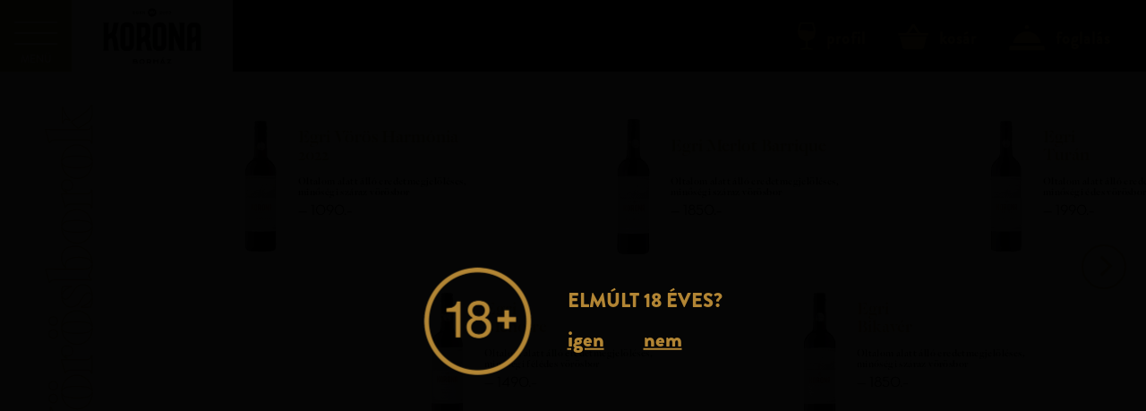

--- FILE ---
content_type: text/html; charset=UTF-8
request_url: https://koronaborhaz.hu/en/webshop/vorosborok
body_size: 7730
content:
<!DOCTYPE html>
<html lang="en">
<head>
    <meta charset="utf-8">
    <meta http-equiv="X-UA-Compatible" content="IE=edge">
    <meta name="viewport" content="width=device-width, initial-scale=1">

    <!-- CSRF Token -->
    <meta name="csrf-token" content="E6aur0bFpmCmITshzeleCScpoOraNvr6swrgTk3Z">

    <title>Korona Borház | Vörösborok</title>
    <meta name="description" content="Az Egri Korona Borházban borospince, étterem, wellness hotel és termálvizes élményfürdő várja az élményekre és nyugalomra vágyó látogatókat." />

    <meta property="og:title" content="Korona | Vörösborok" />
    <meta property="og:image" content="https://koronaborhaz.hu/img/korona_social.jpg" />
    <meta property="og:description" content="Borospince, étterem, wellnes hotel, termálvizes élményfürdő, és webáruház." />
    <meta property="og:type" content="website" />

    <!-- Favicon -->
    <link rel="icon" type="image/png" href="/img/favicon/favicon.png">
    <link rel="apple-touch-icon" sizes="57x57" href="/img/favicon/apple-icon-57x57.png">
    <link rel="apple-touch-icon" sizes="60x60" href="/img/favicon/apple-icon-60x60.png">
    <link rel="apple-touch-icon" sizes="72x72" href="/img/favicon/apple-icon-72x72.png">
    <link rel="apple-touch-icon" sizes="76x76" href="/img/favicon/apple-icon-76x76.png">
    <link rel="apple-touch-icon" sizes="114x114" href="/img/favicon/apple-icon-114x114.png">
    <link rel="apple-touch-icon" sizes="120x120" href="/img/favicon/apple-icon-120x120.png">
    <link rel="apple-touch-icon" sizes="144x144" href="/img/favicon/apple-icon-144x144.png">
    <link rel="apple-touch-icon" sizes="152x152" href="/img/favicon/apple-icon-152x152.png">
    <link rel="apple-touch-icon" sizes="180x180" href="/img/favicon/apple-icon-180x180.png">
    <link rel="icon" type="image/png" sizes="192x192"  href="/img/favicon/android-icon-192x192.png">
    <link rel="icon" type="image/png" sizes="32x32" href="/img/favicon/favicon-32x32.png">
    <link rel="icon" type="image/png" sizes="96x96" href="/img/favicon/favicon-96x96.png">
    <link rel="icon" type="image/png" sizes="16x16" href="/img/favicon/favicon-16x16.png">
    <link rel="manifest" href="/img/favicon/manifest.json">
    <meta name="msapplication-TileColor" content="#b28534">
    <meta name="msapplication-TileImage" content="/img/favicon/ms-icon-144x144.png">
    <meta name="theme-color" content="#b28534">

    <!-- Fonts -->
    <!--<link rel="stylesheet" href="https://maxcdn.bootstrapcdn.com/font-awesome/4.7.0/css/font-awesome.min.css">-->

    <!-- Styles -->
    <link rel="stylesheet" type="text/css" href="//cdn.jsdelivr.net/npm/slick-carousel@1.8.1/slick/slick.css"/>
    <link rel="stylesheet" href="https://koronaborhaz.hu/css/app.css?v=22-04-25">
    <link rel="stylesheet" href="https://koronaborhaz.hu/css/responsive.css">
    <link href="https://koronaborhaz.hu/vendor/gdpr/gdpr-cookie.css" rel="stylesheet">


    <script src="https://cdnjs.cloudflare.com/ajax/libs/fancybox/3.5.7/jquery.fancybox.min.js" defer integrity="sha512-uURl+ZXMBrF4AwGaWmEetzrd+J5/8NRkWAvJx5sbPSSuOb0bZLqf+tOzniObO00BjHa/dD7gub9oCGMLPQHtQA==" crossorigin="anonymous"></script>

    <script src="https://www.google.com/recaptcha/api.js?render=6LfMajokAAAAADw-PrNn8PemvcsLBnDDHPiVaow6"></script>
    <script>
    grecaptcha.ready(function() {
      if (document.getElementById("recaptcha_token") !== null) {
        grecaptcha.execute('6LfMajokAAAAADw-PrNn8PemvcsLBnDDHPiVaow6').then(function(token) {
        document.getElementById("recaptcha_token").value = token;
      }); 
      }
  });
    </script>

    <link rel="stylesheet" href="https://cdnjs.cloudflare.com/ajax/libs/fancybox/3.5.7/jquery.fancybox.min.css" defer integrity="sha512-H9jrZiiopUdsLpg94A333EfumgUBpO9MdbxStdeITo+KEIMaNfHNvwyjjDJb+ERPaRS6DpyRlKbvPUasNItRyw==" crossorigin="anonymous" />

        <!-- Google tag (gtag.js) --> <script async src="https://www.googletagmanager.com/gtag/js?id=G-XHKHBQW0DY"></script> <script> window.dataLayer = window.dataLayer || []; function gtag(){dataLayer.push(arguments);} gtag('js', new Date()); gtag('config', 'G-XHKHBQW0DY'); </script>

</head>
<body data-gaid="UA-23528122-1">

  <div id="menuAnchor"></div>
<div id="menu" class="">
  <div class="menuButton">
    <a id="hamburger-icon" href="#" title="Menü">
      <span class="line line-1"></span>
      <span class="line line-2"></span>
      <span class="line line-3"></span>
    </a>
    <span id="menuText" data-text-closed="Menü" data-text-open="Bezár">Menü</span>
  </div>
  <a href="https://koronaborhaz.hu/en" id="mainLogo">
    <img src="/img/korona-borhaz.svg">
  </a>
</div>

<div id="nav">
  <div class="overlay-content">
    <a href="https://koronaborhaz.hu/en" class="mobileHomeBtn">
      <img src="/img/home.svg">
    </a>
    <div id="langSelector_disabled" style="display:none;">
      <a href="https://koronaborhaz.hu/hu" class="">HU</a><span class="dash">&mdash;</span>
      <a href="https://koronaborhaz.hu/en" class="active">EN</a><span class="dash">&mdash;</span>
      <a href="https://koronaborhaz.hu/zh" class="">ZH</a>
    </div>
    <div class="col leftCol">
      <div class="inner">
        <a href="https://koronaborhaz.hu/en/boraszat" class="headerLink">
          Borászat - Webáruház
        </a>
        <ul>
          <li class="element"><a href="https://koronaborhaz.hu/en/boraszat/rolunk">Rólunk</a></li>
          <li class="element"><a href="https://koronaborhaz.hu/en/hotel-wellness">Egri Korona Borház</a></li>
          <li class="element"><a href="https://koronaborhaz.hu/en/boraszat">Webshop</a></li>
                    <li class="element submenu"><a href="https://koronaborhaz.hu/en/webshop/grand-selection">Grand Selection</a></li>
                    <li class="element submenu"><a href="https://koronaborhaz.hu/en/webshop/selection">Selection</a></li>
                    <li class="element submenu"><a href="https://koronaborhaz.hu/en/webshop/vorosborok">Vörösborok</a></li>
                    <li class="element submenu"><a href="https://koronaborhaz.hu/en/webshop/feherborok">Fehérborok</a></li>
                    <li class="element submenu"><a href="https://koronaborhaz.hu/en/webshop/rose">Rosé</a></li>
                    <li class="element submenu"><a href="https://koronaborhaz.hu/en/webshop/alkoholmentes-termekek">Alkoholmentes termékek</a></li>
                    <li class="element"><a href="https://koronaborhaz.hu/en/kapcsolat">Kapcsolat</a></li>
          <li class="element"><a href="https://koronaborhaz.hu/en/oldalak/borszakuzlet">Borszaküzlet</a></li>
        </ul>
      </div>
    </div>
    <div class="col rightCol">
      <div class="inner">
        <a href="https://koronaborhaz.hu/en/hotel-wellness" class="headerLink">
          Borfalu és Wellness Hotel
        </a>
        <ul>
          <li class="element"><a href="https://koronaborhaz.hu/en/wellness-hotel">Rólunk</a></li>
                    <li class="element"><a href="https://koronaborhaz.hu/en/oldalak/aktualis-ajanlataink">Árak, aktuális csomagajánlatok</a></li>
                    <li class="element"><a href="https://koronaborhaz.hu/en/szobaink">Szobák</a></li>
          <li class="element"><a href="https://koronaborhaz.hu/en/oldalak/gasztronomia">Gasztronómia</a></li>
          <!--<li class="element"><a href="#">Wellness</a></li>-->
          <li class="element"><a href="https://koronaborhaz.hu/en/oldalak/rendezveny-es-konferencia">Rendezvényeink</a></li>
          <li class="element"><a href="https://koronaborhaz.hu/en/programok">Programok</a></li>
          <li class="element"><a href="https://koronaborhaz.hu/en/oldalak/galeria">Galéria</a></li>
          <li class="element"><a href="https://webseta.hu/r154441/ter_14_13/229,51/-18,49/100,00" target="_blank">Webséta</a></li>
          <li class="element"><a href="https://koronaborhaz.hu/en/oldalak/kemping">Kemping</a></li>
        </ul>
                <a href="https://koronaborhaz.hu/en/bejelentkezes" class="registerBtn element">
          <div class="icon">
            <img class="outline" src="/img/glass-bottle-outline-black.svg">
            <div class="filling-outer">
              <div class="filling"></div>
            </div>
          </div>
          <span>Bejelentkezés</span>
        </a>
              </div>
    </div>
  </div>
</div>

<nav class="topBar visible">
  <div class="icons">
    <a href="#" class="profile triggerProfile">
      <div class="icon">
        <img class="outline" src="/img/glass-bottle-outline-gold.svg">
        <div class="filling-outer">
          <div class="filling"></div>
        </div>
      </div>
      <span class="link">profil</span>
    </a>

    <a href="#" class="basket openCart">
      <div class="icon">
        <img class="outline" src="/img/basket-icon-gold.svg">
        <span id="basketCount"></span>
      </div>
      <span class="link">kosár</span>
    </a>

    <a href="https://www.secure-hotel-booking.com/smart/Egri-Korona-Borhaz-Borfalu-es-Wellness-Hotel/JIAW/" class="reserve openReserve">
      <div class="icon">
        <img class="outline" src="/img/bell-icon-gold.svg">
      </div>
      <span class="link">foglalás</span>
    </a>
  </div>
</nav>

<div id="blocker"></div>

  <div id="reserve" class="sidebar ">
  <a class="leftBtn" href="https://www.secure-hotel-booking.com/smart/Egri-Korona-Borhaz-Borfalu-es-Wellness-Hotel/JIAW/">
    <div class="btnInner">
      <img src="/img/bell.svg">
      <p>Foglalás</p>
    </div>
  </a>

  </div>

  <div id="cart" class="sidebar ">
  <div class="inner">
    <div class="header">
      <p class="title notEmptyElement">Az ön kosarának tartalma:</p>
      <p class="title emptyElement">Az ön kosara üres.</p>
      <button class="circle closeCart" data-animation="simpleRotate" data-remove="200"></button>
    </div>
    <script>
      window.myCart = JSON.parse('[]');
    </script>
    <div class="cartBody">
      
    </div>
    <div class="proceedToCheckout notEmptyElement">
      <div class="total">
        <div class="left">Összesítés:</div>
        <div class="right"><span id="cartTotal"></span> Ft</div>
      </div>
      <a href="https://koronaborhaz.hu/en/fizetes" class="btn toCheckout">Tovább a fizetéshez</a>
    </div>
  </div>
</div>
  <div id="profileMenu" class=" ">
      <a href="https://koronaborhaz.hu/en/bejelentkezes">Bejelentkezés</a>
    <a href="https://koronaborhaz.hu/en/regisztracio">Regisztráció</a>
  </div>
  <div class="popup " role="alert">
  <div class="popup-container" data-version="v2">
    <a href="#0" class="popup-close img-replace">Bezár</a>
    <h1 style="text-align: center;">Kedves Vend&eacute;geink!<br /><br /></h1>
<h1 style="text-align: center;">Sz&aacute;llod&aacute;nk ter&uuml;let&eacute;n az &uacute;j &eacute;p&uuml;letr&eacute;sz, valamint a hozz&aacute; tartoz&oacute; &uacute;t &eacute;s parkol&oacute;hely &eacute;p&iacute;t&eacute;se miatti zajok&eacute;rt, lez&aacute;r&aacute;sok&eacute;t &eacute;s egy&eacute;b kellemetlens&eacute;gek&eacute;rt eln&eacute;z&eacute;s&uuml;ket k&eacute;rj&uuml;k.</h1>
<h1 style="text-align: center;">Az &eacute;p&iacute;tkez&eacute;s v&aacute;rhat&oacute;an febru&aacute;r h&oacute;nap k&ouml;zep&eacute;n fejeződik be.&nbsp;</h1>
<h1 style="text-align: center;">&nbsp;</h1>
<h3 style="text-align: center;">&nbsp;</h3>
  </div>
</div>



  <div class="agePopup" role="alert">
    <div class="inner">
        <div class="image">
        <img src="/img/18-plus.png">
        </div>
        <div class="text">
            <div class="question">Elmúlt 18 éves?</div>
            <div class="answers"><a href="#" id="yes18">igen</a><a href="#" id="no18">nem</a></div>
        </div>
    </div>
  </div>


    <div id="app" class="subpage ">

          <section id="webshop" class="" data-lang="en" data-base="webshop" data-category="vorosborok" data-categoryTitle="Vörösborok">
    <!-- <h1 class="categoryTitle">˜ Vörösborok</h1>-->
    <div class="categoryName" style="background-image: url('/img/category/vorosborok.svg');"></div>
        <p class="description">
      50.-Ft kötelező visszaváltási díj terheli a terméket ami számlázáskor kerül feltüntetésre.
    </p>
        <div class="productCarousel">
      <div class="slider responsive">
                            <div class="productBox
  even
  "
  data-slug="egri-voros-harmonia-2022"
  data-title="Egri Vörös Harmónia 2022"
  data-id="105"
  data-price="1090"
  data-fullhref="https://koronaborhaz.hu/en/webshop/vorosborok/egri-voros-harmonia-2022"
  >    
      <div class="data">
        <div class="productName">
        <a class="name" href="#">Egri Vörös Harmónia 2022</a>
        </div>
        <p class="details">Oltalom alatt álló eredetmegjelöléses, minőségi száraz vörösbor</p>
        <p class="price">— 1090.–</p>
        <div class="productDescription" style="display: none !important;"><p style="box-sizing: border-box; margin: 0px 0px 10px; color: #353331; font-family: Raleway, sans-serif; font-size: 16px;">Az egri t&ouml;rt&eacute;nelmi borvid&eacute;k h&aacute;rom meghat&aacute;roz&oacute; k&eacute;kszőlő fajt&aacute;j&aacute;b&oacute;l, redukt&iacute;v technol&oacute;gi&aacute;val k&eacute;sz&iacute;tett v&ouml;r&ouml;sbor. &Iacute;z&eacute;ben, illat&aacute;ban megjelenik a K&eacute;kfrankos gy&uuml;m&ouml;lcs&ouml;ss&eacute;ge &eacute;s meggyes &iacute;zvil&aacute;ga, melyet kiv&aacute;l&oacute;an kieg&eacute;sz&iacute;t a Caberenet Sauvignon fűszeress&eacute;ge &eacute;s t&uuml;zess&eacute;ge, s a Merlot b&aacute;rsonyoss&aacute;ga.</p>
<p style="box-sizing: border-box; margin: 0px 0px 10px; color: #353331; font-family: Raleway, sans-serif; font-size: 16px;"><span style="box-sizing: border-box; font-weight: bold;">Alkoholtartalom:&nbsp;</span>13%</p>
<p style="box-sizing: border-box; margin: 0px 0px 10px; color: #353331; font-family: Raleway, sans-serif; font-size: 16px;"><span style="box-sizing: border-box; font-weight: bold;">Fogyaszt&aacute;s:&nbsp;</span>16-18 C&deg;</p>
<p style="box-sizing: border-box; margin: 0px 0px 10px; color: #353331; font-family: Raleway, sans-serif; font-size: 16px;"><span style="box-sizing: border-box; font-weight: bold;">Aj&aacute;nl&aacute;s:&nbsp;</span>Sert&eacute;sh&uacute;sb&oacute;l k&eacute;sz&uuml;lt &eacute;telek kiv&aacute;l&oacute; k&iacute;s&eacute;rője.</p></div>
      </div>
      <a class="img" href="#">
        <img src="/storage/products/November2022/2ST9w1haQvdgrDjvSyGt.png">
      </a>
      <div class="bgCircle"></div>
</div>                            <div class="productBox
  odd
  "
  data-slug="egri-menoire"
  data-title="Egri Menoire"
  data-id="103"
  data-price="1490"
  data-fullhref="https://koronaborhaz.hu/en/webshop/vorosborok/egri-menoire"
  >    
      <div class="data">
        <div class="productName">
        <a class="name" href="#">Egri<br> Menoire</a>
        </div>
        <p class="details">Oltalom alatt álló eredetmegjelöléses, minőségi félédes vörösbor</p>
        <p class="price">— 1490.–</p>
        <div class="productDescription" style="display: none !important;"><p style="box-sizing: border-box; margin: 0px 0px 10px; color: #353331; font-family: Raleway, sans-serif; font-size: 16px;">K&ouml;nnyed gy&uuml;m&ouml;lcs&ouml;ss&eacute;g, mag&aacute;val ragad&oacute; illat &eacute;s b&aacute;jos elegancia jellemzi ezt a zamatos, f&eacute;l&eacute;des v&ouml;r&ouml;sbort, melynek finom savai kellemesen harmoniz&aacute;lnak a marad&eacute;k cukortartalommal. Beh&iacute;zelgő b&aacute;rsonyoss&aacute;g&aacute;ra &eacute;p&uuml;lve, felejthetetlen&uuml;l bontakozik ki a finom, fajt&aacute;ra jellemző, gy&uuml;m&ouml;lcs&ouml;s &eacute;s fűszeres illat- &eacute;s &iacute;zvil&aacute;g.</p>
<p style="box-sizing: border-box; margin: 0px 0px 10px; color: #353331; font-family: Raleway, sans-serif; font-size: 16px;"><span style="box-sizing: border-box; font-weight: bold;">Alkoholtartalom:&nbsp;</span>11,5%</p>
<p style="box-sizing: border-box; margin: 0px 0px 10px; color: #353331; font-family: Raleway, sans-serif; font-size: 16px;"><span style="box-sizing: border-box; font-weight: bold;">Fogyaszt&aacute;s:&nbsp;</span>15-17 C&deg;</p>
<p style="box-sizing: border-box; margin: 0px 0px 10px; color: #353331; font-family: Raleway, sans-serif; font-size: 16px;"><span style="box-sizing: border-box; font-weight: bold;">Aj&aacute;nl&aacute;s:&nbsp;</span>Bar&aacute;ti besz&eacute;lget&eacute;sek, desszertek, erdei gy&uuml;m&ouml;lcs&ouml;kből k&eacute;sz&uuml;lt &eacute;des s&uuml;tem&eacute;nyek kiv&aacute;l&oacute; k&iacute;s&eacute;rője.</p></div>
      </div>
      <a class="img" href="#">
        <img src="/storage/products/November2022/qIETwTCYy1lLpbHILe1M.png">
      </a>
      <div class="bgCircle"></div>
</div>                            <div class="productBox
  even
  "
  data-slug="egri-merlot-barrique"
  data-title="Egri Merlot Barrique"
  data-id="106"
  data-price="1850"
  data-fullhref="https://koronaborhaz.hu/en/webshop/vorosborok/egri-merlot-barrique"
  >    
      <div class="data">
        <div class="productName">
        <a class="name" href="#">Egri Merlot Barrique</a>
        </div>
        <p class="details">Oltalom alatt álló eredetmegjelöléses, minőségi száraz vörösbor</p>
        <p class="price">— 1850.–</p>
        <div class="productDescription" style="display: none !important;"><p style="box-sizing: border-box; margin: 0px 0px 10px; color: #353331; font-family: Raleway, sans-serif; font-size: 16px;">B&aacute;rsonyos tanninokkal rendelkező, gr&aacute;n&aacute;tv&ouml;r&ouml;s sz&iacute;nű, telt v&ouml;r&ouml;sbor. Illat&aacute;ban &eacute;s &iacute;z&eacute;ben mag&aacute;ban hordozza a fajt&aacute;ra jellemző szilv&aacute;s, m&aacute;ln&aacute;s &eacute;s f&ouml;ldiepres &iacute;zvil&aacute;got, melyet kiv&aacute;l&oacute;an kieg&eacute;sz&iacute;t a feket&eacute;re &eacute;rett cseresznye gazdag fűszeress&eacute;ge, valamint a fahord&oacute;s &eacute;rlel&eacute;sből sz&aacute;rmaz&oacute; csokol&aacute;d&eacute; &eacute;s k&aacute;v&eacute;bab &iacute;zjegyei.</p>
<p style="box-sizing: border-box; margin: 0px 0px 10px; color: #353331; font-family: Raleway, sans-serif; font-size: 16px;"><span style="box-sizing: border-box; font-weight: bold;">Alkoholtartalom:&nbsp;</span>13%</p>
<p style="box-sizing: border-box; margin: 0px 0px 10px; color: #353331; font-family: Raleway, sans-serif; font-size: 16px;"><span style="box-sizing: border-box; font-weight: bold;">Fogyaszt&aacute;s:&nbsp;</span>16-18 C&deg;</p>
<p style="box-sizing: border-box; margin: 0px 0px 10px; color: #353331; font-family: Raleway, sans-serif; font-size: 16px;"><span style="box-sizing: border-box; font-weight: bold;">Aj&aacute;nl&aacute;s:&nbsp;</span>Kacsa- &eacute;s v&ouml;r&ouml;sh&uacute;sokb&oacute;l k&eacute;sz&uuml;lt &eacute;telek kiv&aacute;l&oacute; k&iacute;s&eacute;rője.</p></div>
      </div>
      <a class="img" href="#">
        <img src="/storage/products/November2022/vGiuLfoWHNNtBHBJ7cbI.png">
      </a>
      <div class="bgCircle"></div>
</div>                            <div class="productBox
  odd
  "
  data-slug="egri-bikaver"
  data-title="Egri Bikavér"
  data-id="101"
  data-price="1850"
  data-fullhref="https://koronaborhaz.hu/en/webshop/vorosborok/egri-bikaver"
  >    
      <div class="data">
        <div class="productName">
        <a class="name" href="#">Egri<br> Bikavér</a>
        </div>
        <p class="details">Oltalom alatt álló eredetmegjelöléses, minőségi száraz vörösbor</p>
        <p class="price">— 1850.–</p>
        <div class="productDescription" style="display: none !important;"><p style="box-sizing: border-box; margin: 0px 0px 10px; color: #353331; font-family: Raleway, sans-serif; font-size: 16px;">Az egri borvid&eacute;k vulkanikus eredetű, &aacute;sv&aacute;nyi anyagokban gazdag ter&uuml;let&eacute;n termő k&eacute;kszőlőfajt&aacute;k legjobb tulajdons&aacute;gait egyes&iacute;tő v&ouml;r&ouml;sbor. A h&aacute;zas&iacute;t&aacute;s alapja a K&eacute;kfrankos, amely gy&uuml;m&ouml;lcs&ouml;s arom&aacute;kat visz a borba, melyet hossz&uacute; t&ouml;lgyfahord&oacute;s &eacute;rlel&eacute;st k&ouml;vetően palackoztak. Gr&aacute;n&aacute;tv&ouml;r&ouml;s sz&iacute;nű, b&aacute;rsonyos, fűszeres zamat&uacute; bor, melynek jelleg&eacute;ben a k&eacute;kfrankosra jellemző cig&aacute;nymeggy kellő savakkal, illetve tanninokkal jelentkezik. Az ig&eacute;nyes borfogyaszt&oacute;k k&ouml;r&eacute;ben k&uuml;l&ouml;n&ouml;sen kedvelt.</p>
<p style="box-sizing: border-box; margin: 0px 0px 10px; color: #353331; font-family: Raleway, sans-serif; font-size: 16px;"><span style="box-sizing: border-box; font-weight: bold;">Alkoholtartalom:&nbsp;</span>13%</p>
<p style="box-sizing: border-box; margin: 0px 0px 10px; color: #353331; font-family: Raleway, sans-serif; font-size: 16px;"><span style="box-sizing: border-box; font-weight: bold;">Fogyaszt&aacute;s:&nbsp;</span>16-18 C&deg;</p>
<p style="box-sizing: border-box; margin: 0px 0px 10px; color: #353331; font-family: Raleway, sans-serif; font-size: 16px;"><span style="box-sizing: border-box; font-weight: bold;">Aj&aacute;nl&aacute;s:&nbsp;</span>Sert&eacute;s- &eacute;s marhas&uuml;ltek (melyek sz&oacute;sz&aacute;ban szinte semmilyen &eacute;des &iacute;zvil&aacute;g nem szerepel) kiv&aacute;l&oacute; k&iacute;s&eacute;rője.</p></div>
      </div>
      <a class="img" href="#">
        <img src="/storage/products/November2025/G7lAVLaVA9dURw58ClQ8.png">
      </a>
      <div class="bgCircle"></div>
</div>                            <div class="productBox
  even
  "
  data-slug="egri-turan"
  data-title="Egri Turán"
  data-id="104"
  data-price="1990"
  data-fullhref="https://koronaborhaz.hu/en/webshop/vorosborok/egri-turan"
  >    
      <div class="data">
        <div class="productName">
        <a class="name" href="#">Egri<br> Turán</a>
        </div>
        <p class="details">Oltalom alatt álló eredetmegjelöléses, minőségi édes vörösbor</p>
        <p class="price">— 1990.–</p>
        <div class="productDescription" style="display: none !important;"><p style="box-sizing: border-box; margin: 0px 0px 10px; color: #353331; font-family: Raleway, sans-serif; font-size: 16px;">A Tur&aacute;n az Egri Szől&eacute;szeti &eacute;s Bor&aacute;szati Kutat&oacute;int&eacute;zetben, t&ouml;bb fajta keresztez&eacute;s&eacute;ből nemes&iacute;tett v&ouml;r&ouml;sbort ad&oacute; szőlőfajta, igen magas cukortartalommal sz&uuml;retelhető, bora igazi k&uuml;l&ouml;nlegess&eacute;g. Illat&aacute;ban aszalt szilva &eacute;s bodza, &iacute;z&eacute;ben a t&uacute;l&eacute;rett szeder &eacute;s a gy&uuml;m&ouml;lcslekv&aacute;rok vil&aacute;ga t&aacute;rulkozik el&eacute;nk.</p>
<p style="box-sizing: border-box; margin: 0px 0px 10px; color: #353331; font-family: Raleway, sans-serif; font-size: 16px;"><span style="box-sizing: border-box; font-weight: bold;">Alkoholtartalom:&nbsp;</span>11,5%</p>
<p style="box-sizing: border-box; margin: 0px 0px 10px; color: #353331; font-family: Raleway, sans-serif; font-size: 16px;"><span style="box-sizing: border-box; font-weight: bold;">Fogyaszt&aacute;s:&nbsp;</span>14-16 C&deg;</p>
<p style="box-sizing: border-box; margin: 0px 0px 10px; color: #353331; font-family: Raleway, sans-serif; font-size: 16px;"><span style="box-sizing: border-box; font-weight: bold;">Aj&aacute;nl&aacute;s:&nbsp;</span>Bar&aacute;ti besz&eacute;lget&eacute;sek, erdei gy&uuml;m&ouml;lcs&ouml;kből k&eacute;sz&uuml;lt desszertek, &eacute;des s&uuml;tem&eacute;nyek kiv&aacute;l&oacute; k&iacute;s&eacute;rője.</p></div>
      </div>
      <a class="img" href="#">
        <img src="/storage/products/July2024/QfbEPsjMOK1IyQLllEnG.png">
      </a>
      <div class="bgCircle"></div>
</div>                            <div class="productBox
  odd
  "
  data-slug="egri-kekfrankos-barrique"
  data-title="Egri Kékfrankos Barrique"
  data-id="135"
  data-price="2040"
  data-fullhref="https://koronaborhaz.hu/en/webshop/vorosborok/egri-kekfrankos-barrique"
  >    
      <div class="data">
        <div class="productName">
        <a class="name" href="#">Egri Kékfrankos Barrique</a>
        </div>
        <p class="details">Oltalom alatt álló eredetmegjelöléses, minőségi száraz vörösbor</p>
        <p class="price">— 2040.–</p>
        <div class="productDescription" style="display: none !important;"></div>
      </div>
      <a class="img" href="#">
        <img src="/storage/products/January2023/CRE2M2KrQJo9Zod0wFbY.png">
      </a>
      <div class="bgCircle"></div>
</div>                            <div class="productBox
  even
  "
  data-slug="egri-cabernet-franc"
  data-title="Egri Cabernet Franc"
  data-id="129"
  data-price="2040"
  data-fullhref="https://koronaborhaz.hu/en/webshop/vorosborok/egri-cabernet-franc"
  >    
      <div class="data">
        <div class="productName">
        <a class="name" href="#">Egri Cabernet Franc</a>
        </div>
        <p class="details">Oltalom alatt álló eredetmegjelöléses, minőségi száraz vörösbor</p>
        <p class="price">— 2040.–</p>
        <div class="productDescription" style="display: none !important;"><p style="box-sizing: border-box; margin: 0px 0px 10px; color: #353331; font-family: Raleway, sans-serif; font-size: 16px;"><span style="box-sizing: border-box; font-weight: bold;">&nbsp;</span>Vil&aacute;gszerte ismert &eacute;s kedvelt, k&eacute;sőn &eacute;rő szőlőfajta, haz&aacute;nkban a legt&ouml;bb borvid&eacute;ken megtal&aacute;lhat&oacute;. Fekete gy&uuml;m&ouml;lcs&ouml;kre eml&eacute;keztető jellege j&oacute;l harmoniz&aacute;l a gazdag, de finom cserzőanyagokkal, melyet a 12 h&oacute;napos &uacute;j barrique hord&oacute;s &eacute;rlel&eacute;st tett igaz&aacute;n k&uuml;l&ouml;nlegess&eacute;.</p>
<p style="box-sizing: border-box; margin: 0px 0px 10px; color: #353331; font-family: Raleway, sans-serif; font-size: 16px;"><span style="box-sizing: border-box; font-weight: bold;">Alkoholtartalom:&nbsp;</span>13,5%</p>
<p style="box-sizing: border-box; margin: 0px 0px 10px; color: #353331; font-family: Raleway, sans-serif; font-size: 16px;"><span style="box-sizing: border-box; font-weight: bold;">Fogyaszt&aacute;s:&nbsp;</span>16-18 C&deg;</p>
<p style="box-sizing: border-box; margin: 0px 0px 10px; color: #353331; font-family: Raleway, sans-serif; font-size: 16px;"><span style="box-sizing: border-box; font-weight: bold;">Aj&aacute;nl&aacute;s:&nbsp;</span>Sert&eacute;s- &eacute;s marhah&uacute;sokb&oacute;l k&eacute;sz&uuml;lt &eacute;telek, guly&aacute;slevesek kiv&aacute;l&oacute; k&iacute;s&eacute;rője.</p></div>
      </div>
      <a class="img" href="#">
        <img src="/storage/products/November2022/QrE7I2ro41qofrGunzQA.png">
      </a>
      <div class="bgCircle"></div>
</div>                            <div class="productBox
  odd
  "
  data-slug="egri-pinot-noir-barrique"
  data-title="Egri Pinot Noir Barrique"
  data-id="128"
  data-price="2040"
  data-fullhref="https://koronaborhaz.hu/en/webshop/vorosborok/egri-pinot-noir-barrique"
  >    
      <div class="data">
        <div class="productName">
        <a class="name" href="#">Egri Pinot Noir Barrique</a>
        </div>
        <p class="details">Oltalom alatt álló eredetmegjelöléses, minőségi száraz vörösbor</p>
        <p class="price">— 2040.–</p>
        <div class="productDescription" style="display: none !important;"><p style="box-sizing: border-box; margin: 0px 0px 10px; color: #353331; font-family: Raleway, sans-serif; font-size: 16px;">A Pinot Noir (melynek magyar fajtaneve K&eacute;kburgundi) francia eredetű, Burgundia nagy v&ouml;r&ouml;sborainak h&iacute;rnev&eacute;t megalapoz&oacute; szőlőfajta. Rubinv&ouml;r&ouml;s sz&iacute;nű sz&aacute;raz v&ouml;r&ouml;sbor, &iacute;z&eacute;ben &eacute;s illat&aacute;ban a piros csonth&eacute;jas &eacute;s erdei gy&uuml;m&ouml;lcs&ouml;k kavalk&aacute;dja fedezhető fel, melyet t&ouml;k&eacute;letesen kieg&eacute;sz&iacute;t a 12 h&oacute;napos barrique hord&oacute;s &eacute;rlel&eacute;s. Selymes tanninjaival, csod&aacute;latos &iacute;zvil&aacute;g&aacute;val bizony&iacute;tja, hogy Eger m&eacute;lt&aacute;n ad otthont ennek a kiv&aacute;l&oacute; v&ouml;r&ouml;sbort ad&oacute; szőlőfajt&aacute;nak.</p>
<p style="box-sizing: border-box; margin: 0px 0px 10px; color: #353331; font-family: Raleway, sans-serif; font-size: 16px;"><span style="box-sizing: border-box; font-weight: bold;">Alkoholtartalom:&nbsp;</span>13,5%</p>
<p style="box-sizing: border-box; margin: 0px 0px 10px; color: #353331; font-family: Raleway, sans-serif; font-size: 16px;"><span style="box-sizing: border-box; font-weight: bold;">Fogyaszt&aacute;s:&nbsp;</span>16 C&deg;</p>
<p style="box-sizing: border-box; margin: 0px 0px 10px; color: #353331; font-family: Raleway, sans-serif; font-size: 16px;"><span style="box-sizing: border-box; font-weight: bold;">Aj&aacute;nl&aacute;s:&nbsp;</span>K&ouml;nnyebb sz&aacute;rnyasok kiv&aacute;l&oacute; k&iacute;s&eacute;rője.</p></div>
      </div>
      <a class="img" href="#">
        <img src="/storage/products/January2021/DNlpcardOhCam5SPlDLy.png">
      </a>
      <div class="bgCircle"></div>
</div>                            <div class="productBox
  even
  "
  data-slug="egri-cabernet-sauvignon-barrique"
  data-title="Egri Cabernet Sauvignon Barrique"
  data-id="102"
  data-price="2200"
  data-fullhref="https://koronaborhaz.hu/en/webshop/vorosborok/egri-cabernet-sauvignon-barrique"
  >    
      <div class="data">
        <div class="productName">
        <a class="name" href="#">Egri Cabernet Sauvignon Barrique</a>
        </div>
        <p class="details">Oltalom alatt álló eredetmegjelöléses, minőségi száraz vörösbor</p>
        <p class="price">— 2200.–</p>
        <div class="productDescription" style="display: none !important;"><p style="box-sizing: border-box; margin: 0px 0px 10px; color: #353331; font-family: Raleway, sans-serif; font-size: 16px;">Az egri borvid&eacute;k vulkanikus eredetű, &aacute;sv&aacute;nyi anyagokban gazdag hőforr&aacute;s k&ouml;zel&eacute;ben termő k&eacute;kszőlő fajt&aacute;j&aacute;nak v&ouml;r&ouml;sbora. M&eacute;lyrubinba hajl&oacute; sz&iacute;nű, b&aacute;rsonyos, nagytestű, fűszeres zamat&uacute;, gy&uuml;m&ouml;lcsős arom&aacute;j&uacute;, az ig&eacute;nyes borfogyaszt&oacute;k k&ouml;r&eacute;ben kedvelt v&ouml;r&ouml;sbor. &Iacute;z&eacute;ben a feketeribizli &eacute;s a fekete bogy&oacute;s gy&uuml;m&ouml;lcs&ouml;k kavalk&aacute;dja fedezhető fel &eacute;tcsokol&aacute;d&eacute;val k&ouml;r&iacute;tve, illat&aacute;ban gy&uuml;m&ouml;lcs&ouml;s &eacute;s csokol&aacute;d&eacute;ra eml&eacute;keztető jegyekkel rendelkezik. Hossz&uacute; (24 h&oacute;napos) barrique hord&oacute;s &eacute;rlel&eacute;st k&ouml;vetően ker&uuml;lt palackoz&aacute;sra.</p>
<p style="box-sizing: border-box; margin: 0px 0px 10px; color: #353331; font-family: Raleway, sans-serif; font-size: 16px;"><span style="box-sizing: border-box; font-weight: bold;">Alkoholtartalom:&nbsp;</span>13%</p>
<p style="box-sizing: border-box; margin: 0px 0px 10px; color: #353331; font-family: Raleway, sans-serif; font-size: 16px;"><span style="box-sizing: border-box; font-weight: bold;">Fogyaszt&aacute;s:&nbsp;</span>16-18 C&deg;</p>
<p style="box-sizing: border-box; margin: 0px 0px 10px; color: #353331; font-family: Raleway, sans-serif; font-size: 16px;"><span style="box-sizing: border-box; font-weight: bold;">Aj&aacute;nl&aacute;s:&nbsp;</span>Az &uuml;nnepi asztalon marha- &eacute;s vadpecseny&eacute;k, valamint gomb&aacute;s &eacute;telek kiv&aacute;l&oacute; k&iacute;s&eacute;rője.</p></div>
      </div>
      <a class="img" href="#">
        <img src="/storage/products/November2022/EfkfQ2oe1p3jIokf5eyj.png">
      </a>
      <div class="bgCircle"></div>
</div>        			</div>
    </div>
    <div class="leftFader"></div>

  </section>

  <!--
  <section id="productView" class="">
    <div class="close"></div>
    <div class="white"></div>
    <div class="info">
      <div class="text">
        <div class="top">
          <div class="left">
            <h3 class="productName"></h3>
            <p class="productDetails"></p>
            <p class="productPrice"><span></span> Ft</p>
          </div>
          <div class="btnHolder">
              <div class="quantityInput">
                <div class="minus increment">-</div>
                <div class="plus increment">+</div>
                <div class="counter">
                  <span>1</span> db
                </div>
              </div>
              <button class="addToCart" data-productId="" data-quantity="1">Kosárba</button>
          </div>
        </div>
        <div class="bottom">
          <div class="description">
          
          </div>
        </div>
      </div>
      <div class="image">
                <div class="shadow"></div>
      </div>
    </div>
  </section>-->

  <section id="productView" class="v2 ">
    <div class="close"></div>
    <div class="white"></div>
    <div class="top contentHolder">
      <div class="left">
        <div class="mobileImage">
                  </div>
        <div class="detailHolder">
        <h3 class="productName"></h3>
        <p class="productDetails"></p>
        <p class="productPrice"><span></span> Ft</p>
        </div>
        <div class="btnHolder">
          <div class="quantityInput">
            <div class="minus increment">-</div>
            <div class="plus increment">+</div>
            <div class="counter">
              <span>1</span> db
            </div>
          </div>
          <button class="addToCart" data-productId="" data-quantity="1">Kosárba</button>
        </div>
      </div>
      <div class="image">
                <div class="shadow"></div>
      </div>
    </div>
    <div class="bottom contentHolder">
      <div class="left">
      <div class="description">
        
        </div>
      </div>
    </div>
  </section>

        <footer>
  <div class="footer-content container">
    <div class="col">
      <a href="https://koronaborhaz.hu/en">
        <img class="logo" src="/img/logo-white.svg">
      </a>
      <div class="top addressData">
        <span class="title">Egri Korona Borház Borfalu és Wellnes Hotel</span><br>
        Demjén, HRSZ 0183/5, 3395<br>
        <a href="tel:+3636550341" class="phone">+3636550341</a>
      </div>
      <div class="bottom">
        <h5><span>Design &amp;</span><span>development</span></h5>

        <a id="reonLogo" href="https://reon.digital" target="_blank">
          <div class="rect">
            <div class="circle"></div>
          </div>
          <div class="text">
            <img src="/img/logo-reon.svg">
          </div>
          <div class="link">
            <span>reon.digital</span>
          </div>
        </a>

      </div>
    </div>
    <div class="col links">
      <h5><span>Borfalu és&nbsp;</span><span>Wellness hotel</span></h5>
                  <a href="https://koronaborhaz.hu/en/oldalak/aktualis-ajanlataink" class="link">01. Árak, aktuális csomagajánlatok</a><br>
                  <a href="https://koronaborhaz.hu/en/szobaink" class="link">02. Szobák</a><br>
            <a href="https://koronaborhaz.hu/en/hotel-wellness" class="link">03. Wellness</a><br>
            <a href="https://koronaborhaz.hu/en/oldalak/gasztronomia" class="link">04. Gasztronómia</a><br>
            <a href="https://koronaborhaz.hu/en/oldalak/rendezveny-es-konferencia" class="link">05. Rendezvények</a><br
      >
      <a href="https://koronaborhaz.hu/en/oldalak/kemping" class="link">06. Kemping</a><br>
            <a href="https://koronaborhaz.hu/en/oldalak/wellness" class="link">07. Termálfürdő</a>
    </div>
    <div class="col links">
      <h5><span>Borászat -&nbsp;</span><span>Webáruház</span></h5>
      <a href="https://koronaborhaz.hu/en/boraszat" class="link">01. Egri Korona Borház</a><br>
                  <a href="https://koronaborhaz.hu/en/webshop/grand-selection" class="link">02. Grand Selection</a><br>
                  <a href="https://koronaborhaz.hu/en/webshop/selection" class="link">03. Selection</a><br>
                  <a href="https://koronaborhaz.hu/en/webshop/vorosborok" class="link">04. Vörösborok</a><br>
                  <a href="https://koronaborhaz.hu/en/webshop/feherborok" class="link">05. Fehérborok</a><br>
                  <a href="https://koronaborhaz.hu/en/webshop/rose" class="link">06. Rosé</a><br>
                  <a href="https://koronaborhaz.hu/en/webshop/alkoholmentes-termekek" class="link">07. Alkoholmentes termékek</a><br>
                  <a href="https://koronaborhaz.hu/en/oldalak/borszakuzlet" class="link">08. Borszaküzlet</a>
    </div>
    <div class="col links">
      <h5><span>Általános</span></h5>
      <div class="top">
        <a href="https://koronaborhaz.hu/en/kapcsolat" class="link">Kapcsolat</a><br>
        <a href="https://koronaborhaz.hu/en/vasarlasi-utmutato" class="link">Vásárlási útmutató</a><br>
        <a href="https://koronaborhaz.hu/en/adatvedelem" class="link">Adatvédelem</a><br>
        <a href="https://koronaborhaz.hu/en/aszf" class="link">Általános Szerződési Feltételek</a>
        <a href="/2020_certificate_296774_en.pdf" class="link" target="_blank">Tanúsítvány</a>
      </div>
      <div class="bottom">
        <h5><span>Social media:</span></h5>
        <a href="https://www.facebook.com/egrikoronaborhaz" target="_blank" class="icon">
          <img src="/img/facebook-icon.svg">
        </a>
        <a href="https://www.instagram.com/egri.korona.borhaz/" target="_blank" class="icon">
          <img src="/img/instagram-icon.svg">
        </a>
      </div>
    </div>
  </div>
</footer>

    </div>

    <!-- Scripts -->
    <script src="https://koronaborhaz.hu/js/app.js?v=2"></script>

        
    </body>
</html>


--- FILE ---
content_type: text/html; charset=utf-8
request_url: https://www.google.com/recaptcha/api2/anchor?ar=1&k=6LfMajokAAAAADw-PrNn8PemvcsLBnDDHPiVaow6&co=aHR0cHM6Ly9rb3JvbmFib3JoYXouaHU6NDQz&hl=en&v=PoyoqOPhxBO7pBk68S4YbpHZ&size=invisible&anchor-ms=20000&execute-ms=30000&cb=86z0ulvd4glf
body_size: 48847
content:
<!DOCTYPE HTML><html dir="ltr" lang="en"><head><meta http-equiv="Content-Type" content="text/html; charset=UTF-8">
<meta http-equiv="X-UA-Compatible" content="IE=edge">
<title>reCAPTCHA</title>
<style type="text/css">
/* cyrillic-ext */
@font-face {
  font-family: 'Roboto';
  font-style: normal;
  font-weight: 400;
  font-stretch: 100%;
  src: url(//fonts.gstatic.com/s/roboto/v48/KFO7CnqEu92Fr1ME7kSn66aGLdTylUAMa3GUBHMdazTgWw.woff2) format('woff2');
  unicode-range: U+0460-052F, U+1C80-1C8A, U+20B4, U+2DE0-2DFF, U+A640-A69F, U+FE2E-FE2F;
}
/* cyrillic */
@font-face {
  font-family: 'Roboto';
  font-style: normal;
  font-weight: 400;
  font-stretch: 100%;
  src: url(//fonts.gstatic.com/s/roboto/v48/KFO7CnqEu92Fr1ME7kSn66aGLdTylUAMa3iUBHMdazTgWw.woff2) format('woff2');
  unicode-range: U+0301, U+0400-045F, U+0490-0491, U+04B0-04B1, U+2116;
}
/* greek-ext */
@font-face {
  font-family: 'Roboto';
  font-style: normal;
  font-weight: 400;
  font-stretch: 100%;
  src: url(//fonts.gstatic.com/s/roboto/v48/KFO7CnqEu92Fr1ME7kSn66aGLdTylUAMa3CUBHMdazTgWw.woff2) format('woff2');
  unicode-range: U+1F00-1FFF;
}
/* greek */
@font-face {
  font-family: 'Roboto';
  font-style: normal;
  font-weight: 400;
  font-stretch: 100%;
  src: url(//fonts.gstatic.com/s/roboto/v48/KFO7CnqEu92Fr1ME7kSn66aGLdTylUAMa3-UBHMdazTgWw.woff2) format('woff2');
  unicode-range: U+0370-0377, U+037A-037F, U+0384-038A, U+038C, U+038E-03A1, U+03A3-03FF;
}
/* math */
@font-face {
  font-family: 'Roboto';
  font-style: normal;
  font-weight: 400;
  font-stretch: 100%;
  src: url(//fonts.gstatic.com/s/roboto/v48/KFO7CnqEu92Fr1ME7kSn66aGLdTylUAMawCUBHMdazTgWw.woff2) format('woff2');
  unicode-range: U+0302-0303, U+0305, U+0307-0308, U+0310, U+0312, U+0315, U+031A, U+0326-0327, U+032C, U+032F-0330, U+0332-0333, U+0338, U+033A, U+0346, U+034D, U+0391-03A1, U+03A3-03A9, U+03B1-03C9, U+03D1, U+03D5-03D6, U+03F0-03F1, U+03F4-03F5, U+2016-2017, U+2034-2038, U+203C, U+2040, U+2043, U+2047, U+2050, U+2057, U+205F, U+2070-2071, U+2074-208E, U+2090-209C, U+20D0-20DC, U+20E1, U+20E5-20EF, U+2100-2112, U+2114-2115, U+2117-2121, U+2123-214F, U+2190, U+2192, U+2194-21AE, U+21B0-21E5, U+21F1-21F2, U+21F4-2211, U+2213-2214, U+2216-22FF, U+2308-230B, U+2310, U+2319, U+231C-2321, U+2336-237A, U+237C, U+2395, U+239B-23B7, U+23D0, U+23DC-23E1, U+2474-2475, U+25AF, U+25B3, U+25B7, U+25BD, U+25C1, U+25CA, U+25CC, U+25FB, U+266D-266F, U+27C0-27FF, U+2900-2AFF, U+2B0E-2B11, U+2B30-2B4C, U+2BFE, U+3030, U+FF5B, U+FF5D, U+1D400-1D7FF, U+1EE00-1EEFF;
}
/* symbols */
@font-face {
  font-family: 'Roboto';
  font-style: normal;
  font-weight: 400;
  font-stretch: 100%;
  src: url(//fonts.gstatic.com/s/roboto/v48/KFO7CnqEu92Fr1ME7kSn66aGLdTylUAMaxKUBHMdazTgWw.woff2) format('woff2');
  unicode-range: U+0001-000C, U+000E-001F, U+007F-009F, U+20DD-20E0, U+20E2-20E4, U+2150-218F, U+2190, U+2192, U+2194-2199, U+21AF, U+21E6-21F0, U+21F3, U+2218-2219, U+2299, U+22C4-22C6, U+2300-243F, U+2440-244A, U+2460-24FF, U+25A0-27BF, U+2800-28FF, U+2921-2922, U+2981, U+29BF, U+29EB, U+2B00-2BFF, U+4DC0-4DFF, U+FFF9-FFFB, U+10140-1018E, U+10190-1019C, U+101A0, U+101D0-101FD, U+102E0-102FB, U+10E60-10E7E, U+1D2C0-1D2D3, U+1D2E0-1D37F, U+1F000-1F0FF, U+1F100-1F1AD, U+1F1E6-1F1FF, U+1F30D-1F30F, U+1F315, U+1F31C, U+1F31E, U+1F320-1F32C, U+1F336, U+1F378, U+1F37D, U+1F382, U+1F393-1F39F, U+1F3A7-1F3A8, U+1F3AC-1F3AF, U+1F3C2, U+1F3C4-1F3C6, U+1F3CA-1F3CE, U+1F3D4-1F3E0, U+1F3ED, U+1F3F1-1F3F3, U+1F3F5-1F3F7, U+1F408, U+1F415, U+1F41F, U+1F426, U+1F43F, U+1F441-1F442, U+1F444, U+1F446-1F449, U+1F44C-1F44E, U+1F453, U+1F46A, U+1F47D, U+1F4A3, U+1F4B0, U+1F4B3, U+1F4B9, U+1F4BB, U+1F4BF, U+1F4C8-1F4CB, U+1F4D6, U+1F4DA, U+1F4DF, U+1F4E3-1F4E6, U+1F4EA-1F4ED, U+1F4F7, U+1F4F9-1F4FB, U+1F4FD-1F4FE, U+1F503, U+1F507-1F50B, U+1F50D, U+1F512-1F513, U+1F53E-1F54A, U+1F54F-1F5FA, U+1F610, U+1F650-1F67F, U+1F687, U+1F68D, U+1F691, U+1F694, U+1F698, U+1F6AD, U+1F6B2, U+1F6B9-1F6BA, U+1F6BC, U+1F6C6-1F6CF, U+1F6D3-1F6D7, U+1F6E0-1F6EA, U+1F6F0-1F6F3, U+1F6F7-1F6FC, U+1F700-1F7FF, U+1F800-1F80B, U+1F810-1F847, U+1F850-1F859, U+1F860-1F887, U+1F890-1F8AD, U+1F8B0-1F8BB, U+1F8C0-1F8C1, U+1F900-1F90B, U+1F93B, U+1F946, U+1F984, U+1F996, U+1F9E9, U+1FA00-1FA6F, U+1FA70-1FA7C, U+1FA80-1FA89, U+1FA8F-1FAC6, U+1FACE-1FADC, U+1FADF-1FAE9, U+1FAF0-1FAF8, U+1FB00-1FBFF;
}
/* vietnamese */
@font-face {
  font-family: 'Roboto';
  font-style: normal;
  font-weight: 400;
  font-stretch: 100%;
  src: url(//fonts.gstatic.com/s/roboto/v48/KFO7CnqEu92Fr1ME7kSn66aGLdTylUAMa3OUBHMdazTgWw.woff2) format('woff2');
  unicode-range: U+0102-0103, U+0110-0111, U+0128-0129, U+0168-0169, U+01A0-01A1, U+01AF-01B0, U+0300-0301, U+0303-0304, U+0308-0309, U+0323, U+0329, U+1EA0-1EF9, U+20AB;
}
/* latin-ext */
@font-face {
  font-family: 'Roboto';
  font-style: normal;
  font-weight: 400;
  font-stretch: 100%;
  src: url(//fonts.gstatic.com/s/roboto/v48/KFO7CnqEu92Fr1ME7kSn66aGLdTylUAMa3KUBHMdazTgWw.woff2) format('woff2');
  unicode-range: U+0100-02BA, U+02BD-02C5, U+02C7-02CC, U+02CE-02D7, U+02DD-02FF, U+0304, U+0308, U+0329, U+1D00-1DBF, U+1E00-1E9F, U+1EF2-1EFF, U+2020, U+20A0-20AB, U+20AD-20C0, U+2113, U+2C60-2C7F, U+A720-A7FF;
}
/* latin */
@font-face {
  font-family: 'Roboto';
  font-style: normal;
  font-weight: 400;
  font-stretch: 100%;
  src: url(//fonts.gstatic.com/s/roboto/v48/KFO7CnqEu92Fr1ME7kSn66aGLdTylUAMa3yUBHMdazQ.woff2) format('woff2');
  unicode-range: U+0000-00FF, U+0131, U+0152-0153, U+02BB-02BC, U+02C6, U+02DA, U+02DC, U+0304, U+0308, U+0329, U+2000-206F, U+20AC, U+2122, U+2191, U+2193, U+2212, U+2215, U+FEFF, U+FFFD;
}
/* cyrillic-ext */
@font-face {
  font-family: 'Roboto';
  font-style: normal;
  font-weight: 500;
  font-stretch: 100%;
  src: url(//fonts.gstatic.com/s/roboto/v48/KFO7CnqEu92Fr1ME7kSn66aGLdTylUAMa3GUBHMdazTgWw.woff2) format('woff2');
  unicode-range: U+0460-052F, U+1C80-1C8A, U+20B4, U+2DE0-2DFF, U+A640-A69F, U+FE2E-FE2F;
}
/* cyrillic */
@font-face {
  font-family: 'Roboto';
  font-style: normal;
  font-weight: 500;
  font-stretch: 100%;
  src: url(//fonts.gstatic.com/s/roboto/v48/KFO7CnqEu92Fr1ME7kSn66aGLdTylUAMa3iUBHMdazTgWw.woff2) format('woff2');
  unicode-range: U+0301, U+0400-045F, U+0490-0491, U+04B0-04B1, U+2116;
}
/* greek-ext */
@font-face {
  font-family: 'Roboto';
  font-style: normal;
  font-weight: 500;
  font-stretch: 100%;
  src: url(//fonts.gstatic.com/s/roboto/v48/KFO7CnqEu92Fr1ME7kSn66aGLdTylUAMa3CUBHMdazTgWw.woff2) format('woff2');
  unicode-range: U+1F00-1FFF;
}
/* greek */
@font-face {
  font-family: 'Roboto';
  font-style: normal;
  font-weight: 500;
  font-stretch: 100%;
  src: url(//fonts.gstatic.com/s/roboto/v48/KFO7CnqEu92Fr1ME7kSn66aGLdTylUAMa3-UBHMdazTgWw.woff2) format('woff2');
  unicode-range: U+0370-0377, U+037A-037F, U+0384-038A, U+038C, U+038E-03A1, U+03A3-03FF;
}
/* math */
@font-face {
  font-family: 'Roboto';
  font-style: normal;
  font-weight: 500;
  font-stretch: 100%;
  src: url(//fonts.gstatic.com/s/roboto/v48/KFO7CnqEu92Fr1ME7kSn66aGLdTylUAMawCUBHMdazTgWw.woff2) format('woff2');
  unicode-range: U+0302-0303, U+0305, U+0307-0308, U+0310, U+0312, U+0315, U+031A, U+0326-0327, U+032C, U+032F-0330, U+0332-0333, U+0338, U+033A, U+0346, U+034D, U+0391-03A1, U+03A3-03A9, U+03B1-03C9, U+03D1, U+03D5-03D6, U+03F0-03F1, U+03F4-03F5, U+2016-2017, U+2034-2038, U+203C, U+2040, U+2043, U+2047, U+2050, U+2057, U+205F, U+2070-2071, U+2074-208E, U+2090-209C, U+20D0-20DC, U+20E1, U+20E5-20EF, U+2100-2112, U+2114-2115, U+2117-2121, U+2123-214F, U+2190, U+2192, U+2194-21AE, U+21B0-21E5, U+21F1-21F2, U+21F4-2211, U+2213-2214, U+2216-22FF, U+2308-230B, U+2310, U+2319, U+231C-2321, U+2336-237A, U+237C, U+2395, U+239B-23B7, U+23D0, U+23DC-23E1, U+2474-2475, U+25AF, U+25B3, U+25B7, U+25BD, U+25C1, U+25CA, U+25CC, U+25FB, U+266D-266F, U+27C0-27FF, U+2900-2AFF, U+2B0E-2B11, U+2B30-2B4C, U+2BFE, U+3030, U+FF5B, U+FF5D, U+1D400-1D7FF, U+1EE00-1EEFF;
}
/* symbols */
@font-face {
  font-family: 'Roboto';
  font-style: normal;
  font-weight: 500;
  font-stretch: 100%;
  src: url(//fonts.gstatic.com/s/roboto/v48/KFO7CnqEu92Fr1ME7kSn66aGLdTylUAMaxKUBHMdazTgWw.woff2) format('woff2');
  unicode-range: U+0001-000C, U+000E-001F, U+007F-009F, U+20DD-20E0, U+20E2-20E4, U+2150-218F, U+2190, U+2192, U+2194-2199, U+21AF, U+21E6-21F0, U+21F3, U+2218-2219, U+2299, U+22C4-22C6, U+2300-243F, U+2440-244A, U+2460-24FF, U+25A0-27BF, U+2800-28FF, U+2921-2922, U+2981, U+29BF, U+29EB, U+2B00-2BFF, U+4DC0-4DFF, U+FFF9-FFFB, U+10140-1018E, U+10190-1019C, U+101A0, U+101D0-101FD, U+102E0-102FB, U+10E60-10E7E, U+1D2C0-1D2D3, U+1D2E0-1D37F, U+1F000-1F0FF, U+1F100-1F1AD, U+1F1E6-1F1FF, U+1F30D-1F30F, U+1F315, U+1F31C, U+1F31E, U+1F320-1F32C, U+1F336, U+1F378, U+1F37D, U+1F382, U+1F393-1F39F, U+1F3A7-1F3A8, U+1F3AC-1F3AF, U+1F3C2, U+1F3C4-1F3C6, U+1F3CA-1F3CE, U+1F3D4-1F3E0, U+1F3ED, U+1F3F1-1F3F3, U+1F3F5-1F3F7, U+1F408, U+1F415, U+1F41F, U+1F426, U+1F43F, U+1F441-1F442, U+1F444, U+1F446-1F449, U+1F44C-1F44E, U+1F453, U+1F46A, U+1F47D, U+1F4A3, U+1F4B0, U+1F4B3, U+1F4B9, U+1F4BB, U+1F4BF, U+1F4C8-1F4CB, U+1F4D6, U+1F4DA, U+1F4DF, U+1F4E3-1F4E6, U+1F4EA-1F4ED, U+1F4F7, U+1F4F9-1F4FB, U+1F4FD-1F4FE, U+1F503, U+1F507-1F50B, U+1F50D, U+1F512-1F513, U+1F53E-1F54A, U+1F54F-1F5FA, U+1F610, U+1F650-1F67F, U+1F687, U+1F68D, U+1F691, U+1F694, U+1F698, U+1F6AD, U+1F6B2, U+1F6B9-1F6BA, U+1F6BC, U+1F6C6-1F6CF, U+1F6D3-1F6D7, U+1F6E0-1F6EA, U+1F6F0-1F6F3, U+1F6F7-1F6FC, U+1F700-1F7FF, U+1F800-1F80B, U+1F810-1F847, U+1F850-1F859, U+1F860-1F887, U+1F890-1F8AD, U+1F8B0-1F8BB, U+1F8C0-1F8C1, U+1F900-1F90B, U+1F93B, U+1F946, U+1F984, U+1F996, U+1F9E9, U+1FA00-1FA6F, U+1FA70-1FA7C, U+1FA80-1FA89, U+1FA8F-1FAC6, U+1FACE-1FADC, U+1FADF-1FAE9, U+1FAF0-1FAF8, U+1FB00-1FBFF;
}
/* vietnamese */
@font-face {
  font-family: 'Roboto';
  font-style: normal;
  font-weight: 500;
  font-stretch: 100%;
  src: url(//fonts.gstatic.com/s/roboto/v48/KFO7CnqEu92Fr1ME7kSn66aGLdTylUAMa3OUBHMdazTgWw.woff2) format('woff2');
  unicode-range: U+0102-0103, U+0110-0111, U+0128-0129, U+0168-0169, U+01A0-01A1, U+01AF-01B0, U+0300-0301, U+0303-0304, U+0308-0309, U+0323, U+0329, U+1EA0-1EF9, U+20AB;
}
/* latin-ext */
@font-face {
  font-family: 'Roboto';
  font-style: normal;
  font-weight: 500;
  font-stretch: 100%;
  src: url(//fonts.gstatic.com/s/roboto/v48/KFO7CnqEu92Fr1ME7kSn66aGLdTylUAMa3KUBHMdazTgWw.woff2) format('woff2');
  unicode-range: U+0100-02BA, U+02BD-02C5, U+02C7-02CC, U+02CE-02D7, U+02DD-02FF, U+0304, U+0308, U+0329, U+1D00-1DBF, U+1E00-1E9F, U+1EF2-1EFF, U+2020, U+20A0-20AB, U+20AD-20C0, U+2113, U+2C60-2C7F, U+A720-A7FF;
}
/* latin */
@font-face {
  font-family: 'Roboto';
  font-style: normal;
  font-weight: 500;
  font-stretch: 100%;
  src: url(//fonts.gstatic.com/s/roboto/v48/KFO7CnqEu92Fr1ME7kSn66aGLdTylUAMa3yUBHMdazQ.woff2) format('woff2');
  unicode-range: U+0000-00FF, U+0131, U+0152-0153, U+02BB-02BC, U+02C6, U+02DA, U+02DC, U+0304, U+0308, U+0329, U+2000-206F, U+20AC, U+2122, U+2191, U+2193, U+2212, U+2215, U+FEFF, U+FFFD;
}
/* cyrillic-ext */
@font-face {
  font-family: 'Roboto';
  font-style: normal;
  font-weight: 900;
  font-stretch: 100%;
  src: url(//fonts.gstatic.com/s/roboto/v48/KFO7CnqEu92Fr1ME7kSn66aGLdTylUAMa3GUBHMdazTgWw.woff2) format('woff2');
  unicode-range: U+0460-052F, U+1C80-1C8A, U+20B4, U+2DE0-2DFF, U+A640-A69F, U+FE2E-FE2F;
}
/* cyrillic */
@font-face {
  font-family: 'Roboto';
  font-style: normal;
  font-weight: 900;
  font-stretch: 100%;
  src: url(//fonts.gstatic.com/s/roboto/v48/KFO7CnqEu92Fr1ME7kSn66aGLdTylUAMa3iUBHMdazTgWw.woff2) format('woff2');
  unicode-range: U+0301, U+0400-045F, U+0490-0491, U+04B0-04B1, U+2116;
}
/* greek-ext */
@font-face {
  font-family: 'Roboto';
  font-style: normal;
  font-weight: 900;
  font-stretch: 100%;
  src: url(//fonts.gstatic.com/s/roboto/v48/KFO7CnqEu92Fr1ME7kSn66aGLdTylUAMa3CUBHMdazTgWw.woff2) format('woff2');
  unicode-range: U+1F00-1FFF;
}
/* greek */
@font-face {
  font-family: 'Roboto';
  font-style: normal;
  font-weight: 900;
  font-stretch: 100%;
  src: url(//fonts.gstatic.com/s/roboto/v48/KFO7CnqEu92Fr1ME7kSn66aGLdTylUAMa3-UBHMdazTgWw.woff2) format('woff2');
  unicode-range: U+0370-0377, U+037A-037F, U+0384-038A, U+038C, U+038E-03A1, U+03A3-03FF;
}
/* math */
@font-face {
  font-family: 'Roboto';
  font-style: normal;
  font-weight: 900;
  font-stretch: 100%;
  src: url(//fonts.gstatic.com/s/roboto/v48/KFO7CnqEu92Fr1ME7kSn66aGLdTylUAMawCUBHMdazTgWw.woff2) format('woff2');
  unicode-range: U+0302-0303, U+0305, U+0307-0308, U+0310, U+0312, U+0315, U+031A, U+0326-0327, U+032C, U+032F-0330, U+0332-0333, U+0338, U+033A, U+0346, U+034D, U+0391-03A1, U+03A3-03A9, U+03B1-03C9, U+03D1, U+03D5-03D6, U+03F0-03F1, U+03F4-03F5, U+2016-2017, U+2034-2038, U+203C, U+2040, U+2043, U+2047, U+2050, U+2057, U+205F, U+2070-2071, U+2074-208E, U+2090-209C, U+20D0-20DC, U+20E1, U+20E5-20EF, U+2100-2112, U+2114-2115, U+2117-2121, U+2123-214F, U+2190, U+2192, U+2194-21AE, U+21B0-21E5, U+21F1-21F2, U+21F4-2211, U+2213-2214, U+2216-22FF, U+2308-230B, U+2310, U+2319, U+231C-2321, U+2336-237A, U+237C, U+2395, U+239B-23B7, U+23D0, U+23DC-23E1, U+2474-2475, U+25AF, U+25B3, U+25B7, U+25BD, U+25C1, U+25CA, U+25CC, U+25FB, U+266D-266F, U+27C0-27FF, U+2900-2AFF, U+2B0E-2B11, U+2B30-2B4C, U+2BFE, U+3030, U+FF5B, U+FF5D, U+1D400-1D7FF, U+1EE00-1EEFF;
}
/* symbols */
@font-face {
  font-family: 'Roboto';
  font-style: normal;
  font-weight: 900;
  font-stretch: 100%;
  src: url(//fonts.gstatic.com/s/roboto/v48/KFO7CnqEu92Fr1ME7kSn66aGLdTylUAMaxKUBHMdazTgWw.woff2) format('woff2');
  unicode-range: U+0001-000C, U+000E-001F, U+007F-009F, U+20DD-20E0, U+20E2-20E4, U+2150-218F, U+2190, U+2192, U+2194-2199, U+21AF, U+21E6-21F0, U+21F3, U+2218-2219, U+2299, U+22C4-22C6, U+2300-243F, U+2440-244A, U+2460-24FF, U+25A0-27BF, U+2800-28FF, U+2921-2922, U+2981, U+29BF, U+29EB, U+2B00-2BFF, U+4DC0-4DFF, U+FFF9-FFFB, U+10140-1018E, U+10190-1019C, U+101A0, U+101D0-101FD, U+102E0-102FB, U+10E60-10E7E, U+1D2C0-1D2D3, U+1D2E0-1D37F, U+1F000-1F0FF, U+1F100-1F1AD, U+1F1E6-1F1FF, U+1F30D-1F30F, U+1F315, U+1F31C, U+1F31E, U+1F320-1F32C, U+1F336, U+1F378, U+1F37D, U+1F382, U+1F393-1F39F, U+1F3A7-1F3A8, U+1F3AC-1F3AF, U+1F3C2, U+1F3C4-1F3C6, U+1F3CA-1F3CE, U+1F3D4-1F3E0, U+1F3ED, U+1F3F1-1F3F3, U+1F3F5-1F3F7, U+1F408, U+1F415, U+1F41F, U+1F426, U+1F43F, U+1F441-1F442, U+1F444, U+1F446-1F449, U+1F44C-1F44E, U+1F453, U+1F46A, U+1F47D, U+1F4A3, U+1F4B0, U+1F4B3, U+1F4B9, U+1F4BB, U+1F4BF, U+1F4C8-1F4CB, U+1F4D6, U+1F4DA, U+1F4DF, U+1F4E3-1F4E6, U+1F4EA-1F4ED, U+1F4F7, U+1F4F9-1F4FB, U+1F4FD-1F4FE, U+1F503, U+1F507-1F50B, U+1F50D, U+1F512-1F513, U+1F53E-1F54A, U+1F54F-1F5FA, U+1F610, U+1F650-1F67F, U+1F687, U+1F68D, U+1F691, U+1F694, U+1F698, U+1F6AD, U+1F6B2, U+1F6B9-1F6BA, U+1F6BC, U+1F6C6-1F6CF, U+1F6D3-1F6D7, U+1F6E0-1F6EA, U+1F6F0-1F6F3, U+1F6F7-1F6FC, U+1F700-1F7FF, U+1F800-1F80B, U+1F810-1F847, U+1F850-1F859, U+1F860-1F887, U+1F890-1F8AD, U+1F8B0-1F8BB, U+1F8C0-1F8C1, U+1F900-1F90B, U+1F93B, U+1F946, U+1F984, U+1F996, U+1F9E9, U+1FA00-1FA6F, U+1FA70-1FA7C, U+1FA80-1FA89, U+1FA8F-1FAC6, U+1FACE-1FADC, U+1FADF-1FAE9, U+1FAF0-1FAF8, U+1FB00-1FBFF;
}
/* vietnamese */
@font-face {
  font-family: 'Roboto';
  font-style: normal;
  font-weight: 900;
  font-stretch: 100%;
  src: url(//fonts.gstatic.com/s/roboto/v48/KFO7CnqEu92Fr1ME7kSn66aGLdTylUAMa3OUBHMdazTgWw.woff2) format('woff2');
  unicode-range: U+0102-0103, U+0110-0111, U+0128-0129, U+0168-0169, U+01A0-01A1, U+01AF-01B0, U+0300-0301, U+0303-0304, U+0308-0309, U+0323, U+0329, U+1EA0-1EF9, U+20AB;
}
/* latin-ext */
@font-face {
  font-family: 'Roboto';
  font-style: normal;
  font-weight: 900;
  font-stretch: 100%;
  src: url(//fonts.gstatic.com/s/roboto/v48/KFO7CnqEu92Fr1ME7kSn66aGLdTylUAMa3KUBHMdazTgWw.woff2) format('woff2');
  unicode-range: U+0100-02BA, U+02BD-02C5, U+02C7-02CC, U+02CE-02D7, U+02DD-02FF, U+0304, U+0308, U+0329, U+1D00-1DBF, U+1E00-1E9F, U+1EF2-1EFF, U+2020, U+20A0-20AB, U+20AD-20C0, U+2113, U+2C60-2C7F, U+A720-A7FF;
}
/* latin */
@font-face {
  font-family: 'Roboto';
  font-style: normal;
  font-weight: 900;
  font-stretch: 100%;
  src: url(//fonts.gstatic.com/s/roboto/v48/KFO7CnqEu92Fr1ME7kSn66aGLdTylUAMa3yUBHMdazQ.woff2) format('woff2');
  unicode-range: U+0000-00FF, U+0131, U+0152-0153, U+02BB-02BC, U+02C6, U+02DA, U+02DC, U+0304, U+0308, U+0329, U+2000-206F, U+20AC, U+2122, U+2191, U+2193, U+2212, U+2215, U+FEFF, U+FFFD;
}

</style>
<link rel="stylesheet" type="text/css" href="https://www.gstatic.com/recaptcha/releases/PoyoqOPhxBO7pBk68S4YbpHZ/styles__ltr.css">
<script nonce="UjaaT0aUvgGI2-TuCvhynA" type="text/javascript">window['__recaptcha_api'] = 'https://www.google.com/recaptcha/api2/';</script>
<script type="text/javascript" src="https://www.gstatic.com/recaptcha/releases/PoyoqOPhxBO7pBk68S4YbpHZ/recaptcha__en.js" nonce="UjaaT0aUvgGI2-TuCvhynA">
      
    </script></head>
<body><div id="rc-anchor-alert" class="rc-anchor-alert"></div>
<input type="hidden" id="recaptcha-token" value="[base64]">
<script type="text/javascript" nonce="UjaaT0aUvgGI2-TuCvhynA">
      recaptcha.anchor.Main.init("[\x22ainput\x22,[\x22bgdata\x22,\x22\x22,\[base64]/[base64]/MjU1Ong/[base64]/[base64]/[base64]/[base64]/[base64]/[base64]/[base64]/[base64]/[base64]/[base64]/[base64]/[base64]/[base64]/[base64]/[base64]\\u003d\x22,\[base64]\\u003d\x22,\x22w5PDnMOLwpHCsnrDnMKfUMOVK8K7wpHCpsKFw63CrMKXw4nCgMKrwqVbbgAmwpHDmEvCrTpHZMKMYsKxwr7CrcOYw4cNwrbCg8KNw7k/[base64]/DhGjDmcO+SMKoBn8pw7HCtcOYM2szY8KkZikWwpcwwroJwr0XSsO0K2rCscKtw5guVsKvTSdgw6EawpnCvxN3fcOgA2nChcKdOmrCn8OQHBV5wqFEw5s0Y8K5w5LCnMO3LMOlYzcLw73Dt8OBw70vNsKUwp4rw5/DsC5JZsODewnDpMOxfQLDpnfCpX/CocKpwrfCh8KZEDDCt8O1Owc/wpU8Azd1w6EJcHXCnxDDiQIxO8Ozc8KVw6DDkG/DqcOcw5jDmkbDoU/DiEbCtcKXw4Zww6whKVofAcK/wpfCvxLCscOMwovCkRJOEUB3VTTDpV1Iw5bDigB+wpNIOUTCiMKIw5zDhcOuaXvCuAPCkcKxDsO8AE80wqrDoMOQwpzCvE4wHcO6IsOkwoXClGTCjiXDpUnChSLCmwpoEMK1FUtmNysawopMc8OCw7cpccKhcxsFTnLDjj/CisKiITTCshQRMsK1NWHDm8OTNWbDicO9UcOPDzw+w6fDkcOWZT/CmcOOb03Dq28lwpNowqRzwpQ0wrozwp8aT2zDs1XDnMOTCRwsIBDCisKMwqk4Bl3CrcOrWRPCqTnDv8K6M8KzEsKQGMOJw6FawrvDs0DCpgzDuDoxw6rCpcKdeRxiw6ZwesODQMOcw6J/JMOsJ091anNNwrc+CwvCsQDCoMOmU2fDu8Oxwq3DvMKaJwQYwrjCnMOyw6nCqVfCqQUQbg99PsKkDcOpMcOrQMKywoQRwpHCq8OtIsKHQB3DnQQTwq45asKkwpzDssKZwrUwwpN7Dm7CuXXCgjrDrUzCnx9BwrEZHTcNGmVow7Q/RsKCwp/Dql3Ct8OOHnrDiBLCpxPCk118ck8DUSkhw4x8E8KwR8Olw55VU1vCs8OZw4DDtQXCuMOaTxtBMjfDv8KfwqE+w6Q+wrPDknlDcMK0DcKWSk3CrHo7wrLDjsO+wro7wqdKcMOJw45Jw6sOwoEVccKhw6/DqMKoPMOpBW/[base64]/[base64]/[base64]/CvMOFw5EFfcO7c0s8wrQ3D8OhHwgpw6bCicKsw7bCtsKqw7E1RcOfwpvDhy7DnsOxdcOOCRvClsO6UxbChcKsw6l+wpPCvMOswrAkHAXCu8KHZD4ww7PCswJuw5XDuyZ3SWAMw4VbwppaSsORIU/Cq3rDrcObwqvCgC9Fw57Dh8Klw7vCkMOyWMOEdmjCvsK/[base64]/CucOTw4TClcKLeDoFwqjClCQzE3wjw6fDq8O7wqPCmUZ5DHfDuibDksKBJ8KmBS5nw7bCsMKIBMKSw45Uw79Hw7fCq0TCrjwVOwPChcKiIsKZw7YLw7/DhFXDtl8Sw6zCokfCu8OQBXEwBSlyaEDCkEZNwqrCjUXDqcOjw7jDgBDDnsOeTsOXwpvDg8OlEsOONxPDqDIwWcOBQF7Dg8KwSsKkM8KHw53CnMK7wrkiwrrDu2fCtjxLe10GUWzDl1nDj8O/[base64]/CjHwrJcKcwoJkZMOPD8KGwqzDq3szwozCt8KTwpBdw4AaXMKXw4jCngnChcK6wpLDlsKOYcKfXgvCmQrCnGLDtsKEwobCpcOww75Jw6ESw7LDsGjCkMOxwrTCjw/Dk8O/LlA5w4RIw4w0RMOpwo4QcsK3w7HDiivCjkXDph4cw6Vnwr7DozjDlcKuNcO6wofCkMKFw69EaxLDiBMBwphWw4wDwqFmw4ksPMKPTUbCq8KJwprDqcKEaWZSwrJQRjIFw6rDoXPDgmYeaMOuIFHDjl7DlMK7wrDDtTEMw5PCuMKCw7ArZ8K8wqDDgBTDs1/[base64]/[base64]/[base64]/J2waQWzCqGUswofDocK4w6fCv8OAScObK8OJw61Jw5tadmTDlB0bNG8gwovDvQAaw6LDisKAw5MxQSpZwrTDrcKfenLChcKuIsK5NgHCtmgVIxHDg8O7bR9zZMK/[base64]/CpA/DicKRwovCoTgRRcK1VnFJY8O5W8OiwrjDjMOHw4QXw6HCtcOyYE3Dh0ZGwoPDknhifsKkw4BCwo/CnxrCqwB1cyM5w5bDi8Oqw4Zvwp1gw7bCn8KFMAbCscKewqoAw44vLMO6MBfCusO1w6TCocKOwrvCvFEqw6DCmkUawpU/ZTbDu8OEACh9eCEBOsOCesO6OjcjH8KawqfDnHBvw6gDEmXCklp2w67DskvDtcKLBSBXw4/Cv0JUwoTChAR8YmPCmSXCgx3ClcO0wqbDjMOOVE7Di0XDpMOsDTlnw5PCmSBUwp4UcMKUCMOXVRB/[base64]/[base64]/w4TCpMKXWQXCqcKjOcKEw40GUkNYYyTCs8KLwq7DqsKAwoDDkxchG3AIYFXCm8KdG8K1CcKiw5vCiMOBwrdAK8Ose8KgwpfDnMOxwo/[base64]/wo01DsOVbcKRwofDnnHDm8KUwq7DtcKvwpdAXi3CokZKwqUiNsOawpnCmnp/G3XCo8K/IcOMGQkzw6rCsFHCv2tKwqJmw67Ch8KEFGxEekkXScOIbsKLdsKZwp7CvMONwoxEwroAS1PCgsOtDBM1woLDgsKjSg8LS8K5AHTCgH8JwrFZC8Ocw7cUwptCE0FCPDIXw6w3DcKSw4vDqiAJfTnChMKUeGTCoMKuw7lQIghFAVfDgUbDrMKXw4/Dp8KrFMOrw64jw4rCusKTK8KCfsOAAx1ww5RvKcOhwpJZw57CrnfCpMKcacKZwrbDgGDDhH3DuMKkX3RSwp8lcjjDq23DtgLCgcKcCChLwr/Dmk/Do8OFw6TChsKfC3oebsOqwpTCmynDgsKFMkJ5w74ZwpjDnF3Dslk/BMO/w4TChcOiMFzDkMKdRhfDlsOMST/Cm8OGRXXCkGUsNMKeRMOZw4LCtcKMwoXCrHLDmMKBwqFoYsO/wq9awrPCkD/Cn3TDhMOVNQDCuyLCoMOpKgjDgMO6w7HDoGtyJcOqXEvDkcKAacKKe8K+w7NDwod8woXCk8K9wpjCo8Kiwoo+wrrCm8O0wq3Dh2bDulVCUzlARzxdw6x4dsOjwqwnwrXClCcTVCvDkH4TwqA7w41mw7XChTnCiXc9w5XCsXk0wp/DnT7Dmmxtwq5+w45aw6pCPVTDpMKJUMOEw4XDqsOVwo8Iwolme08EWwd/UVLCrQIYdMOPw6rCkywhAQ/DsS0jdcKOw6zDncKwcMOLw6d0w4siwoPDlSViw5FcPBJscShWM8O/L8OTwq9Pw73DqsK0wq1eD8Knwrt4CMO3wqEWIDgJwpthw7HCkMOeLMOEwrvDoMO5w6TDi8OQeEIZMgbCin9UE8OQw5jDrhnDlWDDuAbCsMOxwocKPgvDjFjDmsKMYMOgw7Mxw40Mw5bCrMOnw5hweBHCkhUAWj0Ywq/DucKZEMOKw4/CnH1OwpVQNQHDusOAb8OfN8KWRMKMw4LCm25Nw6fCqMKvwql7wo3CuhvDp8KxbcOhw6lMwq3CmQzCsFxZZSrCmsKxw7RlYm/[base64]/[base64]/w7zCvFPDucKnw4zDtC0YQsO3dcK/Ul7DmCTDvgIJWQDDh25RCMOzNQHDpcOEw4NyFUnCj2PDuTvClMOqQ8K/OMKWw7XDgsOZwqYgAEp2w67ChsOFKcO9HxY6w5oOw6/DiwIZw6XCgMKhwr/[base64]/ShrChQLCsDrCrMKPwo1iw5nDhsOuw7NDHR8ZVcOiw6rCoyjDqlbCvsOUIcKNwrbCimPDp8KSJMKJw5olEgV4fsOEw7BwEhDDqMOAPcKew4TDnG0zRALClzcywoJXw7HDryrCtjsXwq/[base64]/OCnDn8KMHcKCRQbDgXHDuMONWA0RwrgHwrbCl3bCuybClj7CtcOUwpTCssKOI8KAw5Z6V8Kuw65Rw7M1S8KrGnLDiAgnw53CvcKkwrzCrEfCvVjDiCQZDsOrXsKIIiHDr8Ovw6RFw6x7WR3Ctg7CpcKwwrrCjMKZwqXCpsK/[base64]/wqhWw6F/[base64]/DuC5lJnbDvcOnXVPDvm9qw5fCoMKGU33ChMOlwpInwrslZsK7KMO2J3TCgmvCtzoPw75RYnfDvsK6w5DChcKyw4/[base64]/woXCgMOgwp9xw5ULfSk7w5MKScOEcsOUKcKFwrYCw6UYw7nCmQ3DscK1QMK4w5PCvMOdw6Q5fW3Cvw/CnMOQwrrDowkOajt5woJzAsKxw59lesOSwoxmwp1ResOzPxVCwr/[base64]/w4fDr8KbI2VUwqPDr2woesK6w57CuMOHKMORwr0qJ8O9FMKpTEdVw5cKLMOww4LDvyXCj8OiYDQqQCEjw5vCvQ17wobCrC10UMOhwo8kSMOWw7fDuX3Dl8OTwonDmklBCjbDqsKwHwPDiE53ITnDjsOawpHDncOnwoPCvTPCkMK4MBHCmsK/[base64]/[base64]/DgMO+AsOvN8KKBsOPw5IMSMOwwqXCncKoQnfCkSA5wqbCk1R+wrFbw4zDusKRw5wwI8OCwpjDn2rDmjnDn8KABhp4ZcOZw6LDu8K+NVBRw4DCo8Kwwp1AH8O/w7DDoHgDwq/[base64]/CiH0YAsOkKncow6nDrcKewrbDncObwoXDtMKpwpAjw5lORMKzw7zCqTgLQWkpw487UcOCwp7Cj8Kew5FfwrzDscOkd8OPwpbCgcO1ZV3DqMKtwos9w6w2w6QeWCgJwo4yPiowOcK+ci/Dg1s7JyQKw5HCncOgfcO5f8OYw4guw7NMw73CksKBwrXCt8KuKSPDslbCrTBNegnCv8OmwqwbTzNQwo/Cl1hAw7bClsKhNsO9wokUwokqwo1QwolOwpjDuFTCsHXDrB/[base64]/PEzCj8K4w6rClcKdasKEVMKKw7DCjMKlwpXDlSrClcO6w7jDr8KaWUMNwpbClcOTwqDDvSlnw7zCg8KVw4PClhoOw6A/[base64]/UAHCvMOkacKzw6fCosO6w4ZCBsORwrTDp8KJXcKBcSfDjMOKwrDCiRzDkTXCkMKmwoTCoMOCBMOcwrXCvMKMQWPCtT/DjHHDhsOrwpp2wrLDiQwAw6pIwpNKEMOfwrDChDHCpMOWE8KZaWFQOcONAhvDg8KTGAFGdMKsKsKbw54Zw4/CkQ08IcOZwrAHUSbDtsK4w4LDusKiw75Qw7/[base64]/DlsKtwrcBMMOCaH9iCwFdw4/CrFnCh8O9RMOGwqMlw7h0w4JoVlfChmZrBEZeLxHCjXbDusOYwrp4wp/CjMKXHMKRw6YlwovDtwPDjw3CkzNzX1BhC8OmBE1bwq7CrXw1MMOUw4FXbWHDtVRhw4ZPw6pECwbDgTlow7LDtsKWwrpdTsKVw40oVz/DpwZ2D3kFwo/CgsK4UH0Qw57DlMKOwpvCg8OaJsKLw7nDscOow5Jxw4bCnsO2w6EewpHCrsKrw5/Dgx8Dw4HCkQ/DmMKgC1/CvCDDnw3CqjtLVsKqAxHCrBhAw4U1w5ltwpLCtX9Iw5p2wpPDqMK1wp1Lwq/[base64]/DkHYOw5Z4ZsKEfAlMwrnDjMOoSnsmbgrDtMK0KlfCk2jCpMOBd8O8eX0hw4R6AcKYw6/CmS5uPcOSP8KrPGjChsOhwrJZw47Dgl/DjsKawqkHWAU1w6vCucKfwoluw7lpFcKTaTdpwozDo8KbMmfDmirCvQx3dcOUwpx0LcOjUFBcw7/DuyhDZMK0WcOGwpbDhMOIOMOtwrTDlBnDv8OeTGcVeRg1TU7DuDPDssKhHcKVAMOsUWbDv2kqRyIANcKAw5wNw7TDpygPN3ppH8KCwo4eWkEQEjVYw5MLwrghFyd7IsKUwphIw7gOHGJIDAtuPCTDrsO3MW5QwrrCpsKRdMKGLmHCnA/DqSI0cS7DnsOSQsK/WMOxwqPDs3zClxBCw4bCqhjCkcOkw7AhCMOnw6J/[base64]/CnwQewrNdHMKmcip5W8Ouw7hfecO2w6XCosOrMl/CpMKiw4DCoijDvcKbw47Ch8KpwqE6w7BeTEFGw47DuQ1jVMKaw7vCscKfQMO6w4rDosKBwqVxE31LEcK/OsK2wo87DcOXGMOrJcOywovDmmTChTbDicKRwrPClMKqw6d4M8O+wqXDg3onAjnDmD07w74Hw5YNwq7Ct33DtcO0w7jDumt1wqrDucOQOS3Ct8O0w45+wo7CtWhuwpFhw4pfw41Xw4vDuMOae8OEwptlwrJ3G8KYAcO5B3DCjyXDm8OeccO7VcKhwqcOw6p/KMK4w7J4w4gPw4kbHMODw5TCuMOGAAkIw78Vw7/CnsOfOsKJw57Ck8KKwrwbworDosKDw4HDmcOZLQ4owotywrwDBSNJw6JZFMOlD8OIwphewrdEwpTDq8Kdw7w5LsK3w6TCqcKaG1/Dr8KZVDNCw7xEIhHCn8OjVsOkwoLDpcO5w6/[base64]/w656WsOSwpVuw53CgioRwqnDuCTDlcO4NSNLwo1WDl5Jw5zCkUvDjMKZAcK/SykPVMOfwr/DmS7DmMKGC8OUw7PDp2HDnkd/[base64]/wobCpcK4O8K2XjLCuSF/[base64]/ChSF1wqfDpShyDiLCuMO2E8Kww4BDwo5DU8Klw73CqsK+bznDujJ7w73CrizDpgNzwogew7jDiGIsYBVmw77DmV9WwpfDm8Kkw7k9wrwfwpPCpMK4dRllDRDDp35SW8OCB8O8bmTCncO/R3dOw5PDgcO0w4HCnXrChcKITF4xwpxRwpjCgHzDkMO8w7vCjsKNwrrDhsKXwpVuZ8K2IH1HwrsxSnZNw5M0w7TChMOUw6hxL8KXd8KMBsKeTlDCj3XCjBUdw4/Dq8OIShVjR2DDoHUcMXvDjcKNXTHCrSzDhy/[base64]/wrvDtsOmd8KhfVwkwr0yEQRYRcKQPCkNQMOFJsOtw4/[base64]/DjlvDtVV1w6fCkAwVw6otMFlnw5zDiQDDlMKZUDtTHRXDh0vCtMO3PA/DhcKiw5xmCEEYwqIiCMKKLMKPw5Bew4YLYsOSQ8K8wpNmwoPCqWbChMKAwrR3E8Oqw68NeVXChC9wKMOUC8OpNsO4AsKCZWnCthbDvFrDlGvCtRvDtsOQw5xHwpRXwo7CoMKnw6nClXJnw7khAsKXwqLDrcK2worCnEwLZsK4dMKfw40XPSvDr8OHwrgROsK0eMOrNg/DqMO/w7FqNGtIXR3CgyPDusKIHwTDnkguwpHCkyjDtTnDscKbNEvDnkDCpcO+c2g9w756w7U3O8OpYmcJw7jCk13Dg8K0aHvDg3HCpDcFwpXDpUvDlMOYwr/Cp2AeWcKaV8KPw5dNRMK+w582UcK3wqvCpAM7RCE9Qm3DkBBDwqAeehg+QgYcw70QwrLDpTFAJcKESBrDjT/[base64]/ScKhV8O2WwZTIMKfdcOuFUVMwqrCuQzCjm/Coz/Ck1fDkGN/w7MtPMOcVWAKwp7CvTd9EHTCs1k2wpvDqWvDicKWw5bCpUYLw6rCogM2w53CocOuwpvDlcKpLjXCkcKpNB8WwoYowpwewo/Do3nCmCfDr35MVsKFw5dXcsKQw7QhUljDjcODMx1gcMK6w5bCoC3CpSsNJEF2w4bCmMOOZsKEw6BQwpd+wrYbw7puUsKiw6DDjcObBw3DjsOnwq3CtMOmEl3CnMKtwo/[base64]/wqnCi8KgGMOtwr47IcO4wprCucKWw6hyAcOVd8OEVUTCqsKRwpodwohZwpzCm1/ClMOJw67CoAbDjMKywoHDv8OCBcO/[base64]/Ckk46wpklw67CpnDChR7CvsK1w4sUwoPDjmvCj8OPw77CljnCmcKWbMOyw6wyX2nDs8KwTSQxwrZnw5LDnMKtw6DDuMOGRMKywoBZZzLDncO1XcKPS8OPW8OdworCmC3Ct8K7w6jCgll5aXwFw7trZAjCkcO3AHZyR1J2w6RVw5LCvMO8Ih/CtMOYNkTDjsO2w4PCn1vCgMK6QMOca8OywoNUwogNw7/DpDjChFnCgMKkw51BcEF3AcKLwqLCmnLDisK3CGzDkWs2wpvCvsOFwqonwrrCrsOGwoTDjArDni40S0TCvhsiF8KaXMOAwqAVU8KSeMOmMl0Dw5nCr8O7RC/Cp8K6woYNaWDDkcOew4hYwrENJMKIJsK8D1HCggh5bsKkw7PDk05ZUMOgQcKjw7JoH8OlwpgLRWtUwrdtLkTCgcKHw7hnNSDDoF12NSzCujgpDMO8wrXDogQBw6nCgMKXw7cOEsKVw4PDocOoM8OQw5TDnSfDtzE/bsK+wp4Nw6JhGsKBwpI9YsKxwrnCsDNXXBDDiiYJY3Npw6jCgyHCgcKvw67Dg2wDMcKSPjPCsHDCiQPClBzCvR/DhcOzwqvCg0h1w5Ewf8Ohw6rCpn7CgMKdUMOow5PCpHliQBHCkMOTwojCgFACCXjDj8KjQcKvw70pwozDhMKHfVnDlGbDskXDvcKXwoHDukdafcOLMcOMMMKbwpNSwqrChBLDkMK/w5U9WcKObcKbZsOJXMK6w79aw6Mpwpp1CMOKwpvDp8K/w4ZOwqzDs8ORw7dxwrBBwqQBw63CmHhIwplBw6/[base64]/DrQLCozLDvFFqHTMVJWvCuA13G8O4wo3Di1PCi8K6acOqOsOcw6PDncKMKsKZw5xNwrTDiwTCnMKwfDg/Kz40wrkuMDURw51ZwqhmA8KnNsOBwq0JIUzCkhvDnl/CucONw7l6YDNjwqfDs8KjGMOTC8KzwpPCtsK1V199CDHCh1HDlcKnQMOdHcKcKBDDscKjWsOORsKcFsOLw63DgQPDgEErSsOgwq/DnAXDtXwJwpfDqMO2w6fCtcK0MgXDh8KawqY7w4/Ct8OWwoTDvUHDkcKCwo/DqAHDtcKmw7nDoGnDh8K5cUzCocKUwpTDiiXDkhTDrSMtw69gC8ORbMOrwrLChRrCqMOfw7ZMHMKLwr3Cr8KZYGgzwqbDh0zCscKkwohwwrM/EcK5LcKoJsOwOAA6wopgAcKbwq/[base64]/Ct8K9wo8Kw7nDhMOfJ8OHFMOFw7LDjMKaFzhsFhnCuMKNAMOBwrkyLMK2PRDCpcORV8KzKTfDiVTCh8OTw7/ChV3CscKvFMO6w7zCoyckLD/Crh0ewpLDscKcOMOrY8KsM8KKw4jDuH3Cr8O+wrfCosKzOF0+w4HCm8Ouwp3CkgclVcOvw7bCny90worDnMKrw57DjcOswq7DsMOjEsOowovClm/Dk2/DhxEGw5ZSwoDDv0Aow4TDqcKDw7XDsg5NBgVMDsOzQ8OgS8ONesKLWxVuwolgw48YwqhFLFvDuTkKGsK3DcKzw5IewqnDm8OqRErCvkMIwo0awoTCtkxVwp9LwqsALmnDvFtHCm1+w7HDq8OrOsKtFVfDlMORwrp2w57DvMOkAsKlwr5ew5gKG0YDwo1dNnDCrTjCtD/ClS/DpjTDjmg6w7nCqBrDvcOfw47Cny3CkcOkSixtwrxvw6MNwr7Do8O/eQJOw4U3wqwcXsKYWsOrd8O3RHJBUsKuFR/DlsOXQcKAawUbwr/DjsOqwoHDk8KpGXkgw5IREDnDvl7Dj8O5JsKYwonDmR/DscOJw7F4w50bwoBvwqdCw5DCpFdJwpglNCVAwrnCtMKCw4PCtcO8wpjDmcK/woMSaV9/RMKlw6tKaG8tQSNfCwHDkMKSwppCEsK5w7BucsOFZhfCmDjDqsKDwoPDlWBcw6/CnQd2CsK3w7TClHovAsKccl3DsMOOw6jDh8K6HcOvV8O5w4LCiTrDoh9iOxPCt8K4TcKGw6rCoAjDgsOkw5NGw6PDqGnCiFPDp8OCccO8w7g6WMONw5DDkMO1w61YwrTDiVLCr0RNDjg/[base64]/Cu8KDw4tTfMOYSQfDl8OOwoJnK8KYw6TCmMOCdMKZw7lUw5NTw7Jnw4PDoMOcw4EkwpPDl3nDmH94w7fDuHnDqh46TjXDpXvCk8O8w67Cm03DmMKzw6/CrXzDpMOHeMKRw6LCjsOmOx9awpHCpcODcFbCn1hIw5jCpD8gwpVQCWfCqUVGw68OSyLDgCTCu17CqVgwNFMhRcO/[base64]/wrnCtcKSwqjCtxJIw7cZQlnDhMK3wqJAR3ItZmsjaHzDpsKsfSMbIyJtbMODEsOZCsKTVSHCt8OFFzLDj8OLB8KYw4LCvjovDCEywp4gY8O9woTDlStOA8O5UyrCmsKXwpNlw69md8OzDU/DojrCtngcw7wlw5TCucK/w4rCm08YIEdQTcOMAcO4HMOow6rChgJOwqXCtsO+eS9jcMO+WMOOwoPDjsOjFDvDu8KCw6ISw7UCYyDDgMKgYinCoEFSw6rCncKsf8KNwpfChWc4w7DDl8KSPsOWccOdw4F3Al/[base64]/CtVTCj295wqhBc8KHw58lwoVjw7wiBMK9w6bCssKrw6tafkHDmsOUASMRD8KZd8OTKgfCt8OLKcKQVil/ecKjf0/CtsOjw7HDh8ODLS7DkcOVw4zDp8K3I0wNwqzCuFDClGIpwp0qB8Kqw5AawrwRR8K/wqjCmkzCrV0nwqHCg8KTHzDDrcOIw48yBsKsAhvDoxzDscOyw7nDoSzCmsK8dSbDvBrDoT1vUsKIw4ctw4oew605wqsiwqksTWdxDHppe8K4w4jDgMK3OXLCm33CrcOWw7BxwpnCq8O9LjnCmVJJccOlJ8OAIBvDtD1pFMOzNwjCmVDDpl4lwohmOnDDjDIiw5QrWB/[base64]/Ci8O4HjrCvS7Cuyoqw7LDhnkhZ8OLwrrDm1AvATUyw5nDi8OedQUUEcKMF8KOw67DpXDDmMOHMsOWw697w7LCscKQw4nDvULDi3DDvcOGwoDCiRLCv2TChMKBw64Hw5ZFwoNMbRMJw73Dj8Kdwo0ywpLDksORb8OnwpUUM8KAw7oJDF/CtWFcw4ZEw4l/w5s2wojCvMOOLlrDtGTDpxfCsgDDhMKFwoTCuMOSRsOlR8OrTmtOwptGw5nCj2fDvMOHN8O7w6RLw4rDhwxnFjTDly3CiwJowrLDoxshJWvDlcODSDhnwp9nVcKZR2zCtCQpL8O/w5QMw7jDu8OGe07CjcKlwo5uPMOoemvDkkA3wp9dw5J/CmgOwrHCmsOfw6k9Hk97CG7CjcOidsKuSsOEwrVjLQdYwqk+w7bCkHYNw6vDssOne8O9J8KzHcOZaV/CnVdMXFPDrMKxwqh5E8O7w7LDhsKJczfCuR7DjsOiLcKDwooXwr3Cq8OAwqnDssK6V8O/w4HCnkEYfMORwqzDmcO0EVLClmt3GMOiBWtxw6jDosOOW0DDhl87acOVwohfQlJIVAfDs8K6w4N9bsOpLDnCmXDDosKPw6kHwo4iwrTDiVDDsRVtw6LClsOqwo9hN8KmeMOGDi7Cl8K7P20UwrpDA1c+bxDChsK4wrIoZElDJ8KFwqnCg1/Dh8Odw6Vzw71uwpLDpsK0DlkRUcOAJjTChGzDr8OQw48FaVnCmMOAeVXDicOyw6Ydw6dbwr12PHLDrsOpPMK8ScKcQC1fwrzDtAtcER/Dglp8IsO9BRwsw5LCn8OuMjTDvcKaY8OYw5zCmMOYH8OFwoUGwojDu8KZJcOgw67CssKrH8KkLV3DjTTCsxBjTsKhw4DCvsOyw7VUwoEFdMKuw75fFgzDmR5kPcO1AcK/SU4Zw4ZrB8OOUMKNw5fCtsKAwqcqWyXDrcKswoDCvBnCvSjDu8OpS8KLwpzDmzrDknvDiDfCq1Jkw6gRbMOawqHCt8O8w6hnwpjDusKlMilcw7kud8OpTjsEwr0/wrrDoWB5Wm3CpQ/ChsK5w4BIX8Oywrw4wqEnw6zDnMOZJ0hZwqzClEERacKiKsKiLcORwqLChE1ac8K5wqTCqcOBHVdMw4/Dt8OLwrsYY8OXw6rCjToHT3nDjj7DlMOtw6wew5nDlMKPwonDnjXDsljCmDPDu8Odw61lw7l0QMORwq4ZUT9iLcKnOmMwF8KiwoMSwqnChyvDlDHDvGLDjsO7w5fCsDnDucO5wozCj2DCtMO8woPCnWcqw5wtw6h5w5YSIncFRMKbw6w1wqPDi8OLwpnDkMKEXR/CnMKzQzE4WMK3bsKEbcK6w5tqTsKIwpZLFTTDkcKrwobCqUdDwozDgg7DhT/CoDQyKWJ1wonCl1bCncOaTsOrwoggEcKOMcOfwr/CkVQnamgoGsKRw5gpwptLwp17w4PDth3ClsKow4AEw5DCuGxDw4heXsO5OQPChMKQw5HDmyPDksK+wqjClSpXwqJHwqk9wrpRw64nIsO8KEfDmXzDvcKXECTCpMOuw7rDpMKqSFJewqbCgUZ1RzDDkT/[base64]/Cvm4kG3klw7wQw6zCmH/CuCDDp8OqwrogwoDCsVt6LB0VwpjChWFTUGJrBQnDjMOGw5UZwqk6w4MgKcKKI8Olw6ECwpcEfn7DscOvwq5jw73Diysiw4ABSMKUwp3DhMKLYMOmPkfDocOUw4jDoSc8SjcTw40rOcKhQsOHdSDDjsOLw4/[base64]/Dr8Olwox/ccO/T8KlCi3Co8KewpUvw4jDgjTCoHXCqsK6w4EIwrQGWsKLw4DDkcOZXMKHR8OfwpfDuXUrw5NSSz9Owrc0woYGwr4yTxMhwrfCnwk3eMKTw5tiw6XDnw7CjC9taVPDpVjDkMO7w691wofCvCvDrMOgwqfCksKOQAYGw7XCscOwfMOGwoPDu0HCi2/[base64]/Wn7Cu2dmOsKeEiPDt8KIwqNkUzLChFzDrnbCuQ/DkT42w7V7w4DCtFLCjydtSsKDXA44w5/CgcKQK3LCs2/CucOSw4NewocRw4xZYAjComDChcK6w61nwoIvVHAAw6RAOMOHY8OpeMOlwpBSwoHCn3E+w5DDtMKgRx/CrMKew7pqw77Ci8K6E8OBWVrCoSHDvRXCpTXCqxLCoi1qwoUVwojDs8OuwroFwq8dYsOdDRYBw7XCjcONwqLDp1Jwwp0sw6jCr8K7w5tpaQbCkMKpc8KDw5Q6w5LDlsKFFMKuIkU5w60LAXw9w4bDnHDDux/[base64]/JjDCo2XCkcKXw5gIbcKgL8OpwrbCqMKbwoUXH8KHEcONYcKWw4E2d8O4Pj8NOMKqbznDqcO6w7F2A8OHMyjDgcOSwoHDrcKOw6d5WE88KwkDwp3CkyE/w5I5T2fDsAvDtcKSFMO0w4TDuSJvfkXCpl/[base64]/DscKJw7fDs8KIIG/Cqhpdwqpiw4NUcMKfWEXCrWktYsOVI8Kdw6/[base64]/wq8vwoxpLzpxw5TCuwwYJsOaIsKrKTIjw7ocw4zCr8OMGsOow49mNcOGEsKiZmVcwq/[base64]/DqQXCtcOSRMOVYGgsAn0Uw6ZbNQzDkWQtwoTDqEzCmlt4LC7DniDDvMOGw4oZw4jDtcO8CcOFQC9AUMKwwrV1MRrDjcKNEsORwpTDhQEWKsKCw4hvPsKfw4hFKT15w6pqw6DDkGB9fsOSw6/DmMOxIMKFw6VAwqk3wqdUwronGX4jwqHCkcOcbgPCkhA4dsOyMcO/KcK+w6sPFT7DpsOLw4bCg8Kdw6fCpjDCsTbDhhrDoWHCphDDnsO4wqPDlEnCpEx8bcKkwojCvinCrkbDmHc/w6gOwqTDp8KWw63DojYxTMOdw7DDgsKsasOUwprCv8Krw4fChX9Rw6VjwpFAw4dxwrzCqgBOw5N6C0bDqsOyFijDtx7DvMObL8OTw4tTwokDBMOtw4XDsMOWFVTCmCA3OAvDvRhCwpIXw6zDu2YMLmfCo20ZBsOyZj9nw7dpTTtgwozCkcK3X2E/wqVQwoARw4YOacK0U8OZw5LDn8KlworCocKgw7lBwrjCsRhjwqfDtjjCvsKIJ0rClWbDrcOTCcOtJTQaw4oNwpZsG2nDiS5hwoI0w4VEBjEqdcO/DsOQS8OAM8Olwr02w43CrcOCUGfCpyRRwoAAB8Knw6zDiXt4c0HDkhnDmmx/w7fDjzgjb8OLFB/CnknChClNbR3DvcOPwoh3IcKqO8KKwp9gwrMzwqYlBE9pwqbCiMKdwqLCl2RnwrnDtgsuHQE4B8OFwpHCtE/CvzsUwpLDuxtNbV8iIcOJT3PDisK0woLDgMKJRVPDvyJASMKXw4UPQ3bCucKOwq5VO3EROcKrw67DtQDDkMOZwrIhah3Cq2RTw6JWwrgcOcOoLxfDvV3DtcOHwr05w4JOOBPDscOxXm/[base64]/CqCQcCMOVwr8RNGQeM8O/w47ClCkrw5XDisK4w5rCn8OWQjoFe8KowqLDocO9Rn7DkMO4wq3ChXTDuMOiwrnDpcKmwq5GbQPCksKoAsOzTBnDuMKlwpXDk2w0wrPCkw8lwqrClxI7wrTCmMK2wopcwqcGwobDpcKoaMOGw4DDmQdmw7U0wp1ww6zCpsKgw581w65vFcK7O3/[base64]/QEJjX8OGJAnDk8Klwr9ww4XDtcOHw5Q0wqrDoH14w7Fxw74Vw6kJYBzCsWfClkbCkw/CqsOIURHCvkdSOMKMCDPCmMOBw4w8KiRMelpIOsO3w57CssOdMXDDigcQGlEHcGTCqnlURQ0gQg0CWsKkPnvDm8OCAsKBwr/DssKMZ1kLayPCrsOtJsKXw5/Dox7Dt0fDvsKMwpPDhiQLCcKdwobDkT7CmmfDucKowpTCnMKeTFJ0PkPDtXwWbBl8L8Opwp7Dr2ptQ1R/bn7Ck8OPfsOtbMKFKMKYHMKwwpVIHFbDqcOkGgfDjMKZw6xRBcOVw40rw6zCqlQdwqrCsEo4GMOxcMOKXsOvRVjDr3DDtz9ZwqjDpxfCmEwsGF7DqMKpLMKdYj/DuldHOcKdw41/Ih/CqnJVw4h8w5bCg8Oyw44jQn/CginCoCgBw5zDjC8WwonDu1V2wqHCs0Yjw6rCuycJwoIkw58iwoU0w5Mzw4YgKMKdw6nCvBbCt8O+I8OTQ8KpwqzClUhCaTALd8KVw43CjMO0DcKNwp1EwrtCMjhjw5nCuGBGwqTCmAJ9wqjCgF0EwoIEwq/ClVYowosiwrfDoMOcUC/DnV1fP8OKcMKzwobDtcOiMhkkHMKmw7vDhAHDvcKVw5nDmsOOVcKUFx40RhIBw6/CgldKw4HCmcKmwophwr0xwq3Crj/Cq8KRWcKnwodebSMkPsOywqBNw5bCgsOFwqBSU8KPSsO3f1bDj8Klwq/[base64]/wqvDvMKtwrrCvMKRWQnCgHfCv8Krw5rCncOTYMOxw4A4wqPCucKtDlY9QBI/VMKRwonDmDbDhnTDsygXwr8JwoDCs8OLEcK9FxbDgnUQasOnwovCoE13W38awovCkx5qw5lIE2TDvhrCi3AGLcKhw4jDgcK0w688AlnDnsOiwoPCksOSMcOSbsOCfsKxw5fDvgTDozjCscOGF8KCEgTCsCdbD8OWwq0YGcO/wqgQFsKIw5dcwrALCsOswozDuMKfcRMsw6fDlMKHJCjDlXnCnMOIExHDlylUDVh9wqPCsW3DghzDlQkRHXPDhSjDnmxvfRQHw7bDqsOyTGvDq2ZJNzxsa8Oiwo/DsXZhw4U0wqoFwoIHwrTCjMOUFjHDk8OCwp0awr3Csn0Sw7ZCOAwAVHvCo2nCvUMDw6UoBcOQDBMIw67CjcOKwqvDiHoHQMO/w5VVamNzwqPCpMKcwoLDqMOmwpvCrsORw57DpcKbfnFBwrPCjDlVAA/CpsOgB8Ohw7/DucKtw7xEw6zChsKqwpnCgcKpXVfDmHUsw4rCrVvDsWbDssOuw5csZ8K3CsKTIF7Cuhkxw47DiMO5wpB+wrjDscKcwq7CrUQcGsKTwrTCkcK7wo5EZcOsAEDClMK6cBLDjcKnLMKaHVkjXG19wo02XTgHfMONYcKZw4DCgsKzwokja8KdYcKuMw9CIcKDw5LDt2vDp1/CsCjCg3RxAMK7d8Oewpp3wog8w7dJHibCv8KOJg3Dj8KIccK8w7tjw41PPsKmw6bCnsORwoLDlCDDk8Kuw5TCscKQXHzCrmoZWMOMwprDmsKuw4NGCSFhBCHCuSE9wpbCjkE4w5nCn8OHw4fCkcOWwofDik/Dt8OYw77DlWzCtFbCkcKNFBVcwqBlVnXCpsO7w5PCt1jDhmjCoMOtJFF6woMUw4AdHDoqbUJ5dTdkVsK0N8OjV8K5wpLCkXLChMO8w792VDFLdFPDhnsOw4nCjcOMwqDCnWR9woTDrwN5w4zCpTl6w6UlMMKKwrQuJMKfw50PbDc/w5TDvFtUBlgveMKXwrBBVlUNP8KcVhfDk8K0VFbCo8KfQsOKJkXDpcOWw7ViE8OIw4FAwr/DgytNw7HConbDo3vCuMKLw7LChgZmE8OGw4gUKDnCo8KBVEg3w4tNNsKeUGBAF8O3w55ySsKBwpzDog7CsMO9wooyw6clAcOSw75/dCgdAAdhw69hZTPDkiMnw7zDj8OUTT1xMcKrF8O8SRNvwpzDumI/EEp2G8K9w6rDqRx2w7Fyw5hpR0LDql3DrsKSFsKvw4fDlcOjwpHDi8OeKR/Cr8KXTjXChcO0wpBCwojCjMKAwpJmSsOIwoNKwoQXwoPDiWYew5ZvXMOBwqwIbMOvw7XDssOTw7o7wonDsMOrUcKDw6FOw73DpjY5L8KGw4Yuw5DDsiTCoGbDrBcZwrRNT2XClWnDmFwQwqbDi8OiaR0iw7tKN1/[base64]/w4LCucOrGFcMwqlSYcObwowuWgBqwqV/Q2HCscKXYQHChWUAN8KIwpHDs8Obwp7DrcOxw50vw7XDqcKUw49/w43CpcKwwovCncOqSw82w4jCl8Khw4DDhidOYAZrwozDnMOUB0HCtHHDpsOFannCpMO9ccKYwqvDssOWw4DCh8OIw5lzw4s7wpBew4DDsEjCl3LDnH/DicKQw4HDoyx7w6xtccK6YMK4BMOzwrvCu8KKa8KYwoUxLTRUKMK/O8KTw5xYwqAFbMOmwqVeTnZHw7YlBcKIwo08wobDsmdhPzjDt8Onw7LCtsO0AWjCpsOnwpQpw6I6w6deMsOObXZ/O8OAccKLX8OaMDTClWg9w6/DrloKw6xmwrcKw47DoEo7FsO+wpTDkwsHw5HCnlrClMK8DlbDgsOiNl9JfUMvM8KOwqDCt3rCpsOzw6PCpn/DnsOObwzDnAJuwr5iwrRBw5vCj8OWwqgNBcKtZQbChhfCiinCmwTDg20lw6LDssKJJSoDw6MeasOewo8oZcOBRWQnVcO+NsOoHMOwwprDnFvCqkwVU8O6IEnCgcKDwprDg1pmwq1oF8O5IcOKw6TDjwRXw7nDom9Bw5/Cq8K8wqXDpMO+wqrCoHfDuzIdw7/CkAnDucKgMls5w7HDg8KOPFLDpsKEw7wECxnDu1jCr8OiwrfCqy58w7DDq1jDucOcw74Iw4NEwqrCjE4iCMKfwq/DiDgoDMOnRcKyOkDDiMK2FRfCj8KywrAtwrkNYELCmMOaw7ADd8K7w70SQ8KdFsOLGMOJfiN6w5RGwoZuwoPCkTnDmhDCusOJwp7CrsKmL8KSw6/CpCfDnMOHXMOCVUEvN3waI8K/wq7CgwAPw4LCuVXDqi/Crh19wp/DjMKSw7VMN3Vnw6DCvFvDjsKvF1osw4ljfsKDw5tnwq1yw4jDnBLDhmZfwoYfwqEewpbDpMOqwofClMKzwrUYasKHw6LCm33DjMOPaU7CsH3CtMOiQyHCk8K/[base64]/w5XCrMKrE8KVwq7ChMO4wo8PA8OkEcKnwqtnwpsmW0Z3QwrCjMOJw5fDpCLCjGXDtlPDn28iVWkbayLCoMKlcB8lw6XCuMKWwo56PsOLw7ZZUXbCrGwEw6zCs8O5w5XDs1EkQx/CiXJmwr9TNMOZw4LCqCvDiMOiw5dR\x22],null,[\x22conf\x22,null,\x226LfMajokAAAAADw-PrNn8PemvcsLBnDDHPiVaow6\x22,0,null,null,null,1,[21,125,63,73,95,87,41,43,42,83,102,105,109,121],[1017145,101],0,null,null,null,null,0,null,0,null,700,1,null,0,\[base64]/76lBhnEnQkZnOKMAhnM8xEZ\x22,0,1,null,null,1,null,0,0,null,null,null,0],\x22https://koronaborhaz.hu:443\x22,null,[3,1,1],null,null,null,1,3600,[\x22https://www.google.com/intl/en/policies/privacy/\x22,\x22https://www.google.com/intl/en/policies/terms/\x22],\x22H57fW1PLYN26jhg9O2mDg5V/WLtogIiIX3PEWt1O5hU\\u003d\x22,1,0,null,1,1769130151233,0,0,[8,143,26,150],null,[179,102,130,141,64],\x22RC-kVqBv796zSg6-g\x22,null,null,null,null,null,\x220dAFcWeA6CXFmxJMHzF6sqFdwGXBRU31SwyJIdrwYhgdpXqEBQQkmGiekF7yp-hVNpSJ7uZGE9MeGWoV595zYXp9zPPZXYtxmxUg\x22,1769212951115]");
    </script></body></html>

--- FILE ---
content_type: text/css
request_url: https://koronaborhaz.hu/css/app.css?v=22-04-25
body_size: 18075
content:
@charset "UTF-8";

/* http://meyerweb.com/eric/tools/css/reset/
   v2.0 | 20110126
   License: none (public domain)
*/

html,
body,
div,
span,
applet,
object,
iframe,
h1,
h2,
h3,
h4,
h5,
h6,
p,
blockquote,
pre,
a,
abbr,
acronym,
address,
big,
cite,
code,
del,
dfn,
em,
img,
ins,
kbd,
q,
s,
samp,
small,
strike,
strong,
sub,
sup,
tt,
var,
b,
u,
i,
center,
dl,
dt,
dd,
ol,
ul,
li,
fieldset,
form,
label,
legend,
table,
caption,
tbody,
tfoot,
thead,
tr,
th,
td,
article,
aside,
canvas,
details,
embed,
figure,
figcaption,
footer,
header,
hgroup,
menu,
nav,
output,
ruby,
section,
summary,
time,
mark,
audio,
video {
  margin: 0;
  padding: 0;
  border: 0;
  font-size: 100%;
  font: inherit;
  vertical-align: baseline;
}

/* HTML5 display-role reset for older browsers */

article,
aside,
details,
figcaption,
figure,
footer,
header,
hgroup,
menu,
nav,
section {
  display: block;
}

body {
  line-height: 1;
}

ol,
ul {
  list-style: none;
}

blockquote,
q {
  quotes: none;
}

blockquote:before,
blockquote:after,
q:before,
q:after {
  content: "";
  content: none;
}

table {
  border-collapse: collapse;
  border-spacing: 0;
}

html {
  box-sizing: border-box;
}

#app {
  height: 100%;
  overflow: auto;
  max-width: 100vw;
  overflow-x: hidden;
}

#app.subpage {
  padding-top: 90px;
}

*,
*:before,
*:after {
  box-sizing: inherit;
}

a {
  text-decoration: none;
  color: #212121;
}

a:visited {
  color: #212121;
}

a:hover {
  color: #878787;
}

.logo a {
  color: #e9e9e9;
}

h1 {
  margin-bottom: 40px;
}

h2 {
  margin-bottom: 10px;
}

img {
  max-width: 100%;
}

section.subpage {
  min-height: calc(100vh - 90px - 592px);
}

section.subpage .container {
  overflow: hidden;
}

section.lightblue {
  background: #e9f6ec;
}

:focus {
  outline: none;
}

/** {
  -webkit-tap-highlight-color: rgba(0,0,0,0);
  -webkit-tap-highlight-color: transparent;
  -webkit-user-select: none;
-khtml-user-select: none;
-moz-user-select: none;
-ms-user-select: none;
user-select: none;
}*/

.container {
  display: block;
  margin: 0 auto;
  width: 100%;
  max-width: 1280px;
}

.clearfix::after {
  clear: both;
  content: "";
  display: table;
}

.text-center {
  text-align: center;
}

.spacer {
  margin-bottom: 30px;
}

.sticky-footer {
  display: flex;
  flex-direction: column;
  min-height: 100vh;
}

.full-width {
  width: 100%;
}

strong {
  font-weight: bold;
}

.uppercase {
  text-transform: uppercase;
}

.font-bold {
  font-weight: bold;
}

#szechenyiLogo {
  position: fixed;
  bottom: 0;
  right: 0;
  z-index: 1000;
}

#szechenyiLogo img {
  display: block;
  width: 320px;
  margin: 0 0;
}

/* --- FINAL FONTS --- */

@font-face {
  font-family: "AdobeCaslonProSemibold";
  src: url("/fonts3/ACaslonPro-Semibold.eot");
  src: url("/fonts3/ACaslonPro-Semibold.eot?#iefix") format("embedded-opentype"), url("/fonts3/ACaslonPro-Semibold.woff") format("woff"), url("/fonts3/ACaslonPro-Semibold.woff2") format("woff2"), url("/fonts3/ACaslonPro-Semibold.ttf") format("truetype"), url("/fonts3/ACaslonPro-Semibold.svg#AdobeCaslonPro") format("svg");
}

@font-face {
  font-family: "BrandonGrotesque-Black";
  src: url("/fonts3/BrandonGrotesque-Black.eot");
  src: url("/fonts3/BrandonGrotesque-Black.eot?#iefix") format("embedded-opentype"), url("/fonts3/BrandonGrotesque-Black.woff") format("woff"), url("/fonts3/BrandonGrotesque-Black.woff2") format("woff2"), url("/fonts3/BrandonGrotesque-Black.ttf") format("truetype"), url("/fonts3/BrandonGrotesque-Black.svg#BrandonGrotesque") format("svg");
}

@font-face {
  font-family: "BrandonGrotesque-Medium";
  src: url("/fonts3/BrandonGrotesque-Medium.eot");
  src: url("/fonts3/BrandonGrotesque-Medium.eot?#iefix") format("embedded-opentype"), url("/fonts3/BrandonGrotesque-Medium.woff") format("woff"), url("/fonts3/BrandonGrotesque-Medium.woff2") format("woff2"), url("/fonts3/BrandonGrotesque-Medium.ttf") format("truetype"), url("/fonts3/BrandonGrotesque-Medium.svg#BrandonGrotesque") format("svg");
}

@font-face {
  font-family: "BrandonGrotesque-Regular";
  src: url("/fonts3/BrandonGrotesque-Regular.eot");
  src: url("/fonts3/BrandonGrotesque-Regular.eot?#iefix") format("embedded-opentype"), url("/fonts3/BrandonGrotesque-Regular.woff") format("woff"), url("/fonts3/BrandonGrotesque-Regular.woff2") format("woff2"), url("/fonts3/BrandonGrotesque-Regular.ttf") format("truetype"), url("/fonts3/BrandonGrotesque-Regular.svg#BrandonGrotesque") format("svg");
}

@font-face {
  font-family: "Dala Floda Roman";
  src: url("/fonts3/DalaFloda-RomanNo2.eot");
  src: url("/fonts3/DalaFloda-RomanNo2.eot?#iefix") format("embedded-opentype"), url("/fonts3/DalaFloda-RomanNo2.woff") format("woff"), url("/fonts3/DalaFloda-RomanNo2.woff2") format("woff2"), url("/fonts3/DalaFloda-RomanNo2.ttf") format("truetype"), url("/fonts3/DalaFloda-RomanNo2.svg#DalaFloda") format("svg");
}

@font-face {
  font-family: "Dala Floda Bold";
  src: url("/fonts2/DalaFloda-Bold.eot");
  src: url("/fonts2/DalaFloda-Bold.eot?#iefix") format("embedded-opentype"), url("/fonts2/DalaFloda-Bold.woff") format("woff"), url("/fonts2/DalaFloda-Bold.woff2") format("woff2"), url("/fonts2/DalaFloda-Bold.ttf") format("truetype");
}

@font-face {
  font-family: "NeutraText-BookAlt";
  font-style: normal;
  font-weight: normal;
  src: local("NeutraText-BookAlt"), url("/fonts/neutra-text-alt.woff") format("woff");
}

h1,
h2,
.product-section-subtitle,
.product-section-price {
  font-family: "BrandonGrotesque-Black";
}

h1 {
  font-size: 38px;
  line-height: 1.2;
}

h1.stylish-heading {
  margin-bottom: 60px;
  position: relative;
}

h1.stylish-heading:before,
h1.stylish-heading:after {
  position: absolute;
  top: -4px;
  left: 0;
  width: 66px;
  height: 1px;
  background: #212121;
  content: "";
  display: block;
}

h1.stylish-heading:after {
  bottom: -14px;
  top: auto;
}

h2 {
  font-size: 22px;
}

/* --- NEW FONTS ---- */

/*
@font-face {font-family: "Dala Floda Roman";
  src: url("/fonts2/DalaFloda-RomanNo.2.eot");
  src:  url("/fonts2/DalaFloda-RomanNo.2.eot?#iefix") format("embedded-opentype"),
  url("/fonts2/DalaFloda-RomanNo.2.woff") format("woff"),
  url("/fonts2/DalaFloda-RomanNo.2.ttf") format("truetype"); }

  @font-face {font-family: "Dala Floda Bold";
    src: url("/fonts2/DalaFloda-Bold.eot");
    src:  url("/fonts2/DalaFloda-Bold.eot?#iefix") format("embedded-opentype"),
    url("/fonts2/DalaFloda-Bold.woff") format("woff"),
    url("/fonts2/DalaFloda-Bold.woff2") format("woff2"),
    url("/fonts2/DalaFloda-Bold.ttf") format("truetype"); }

  @font-face {font-family: "BrandonGrotesque-Bold";
    src: url("/fonts2/BrandonGrotesque-Bold.eot");
    src:  url("/fonts2/BrandonGrotesque-Bold.eot?#iefix") format("embedded-opentype"),
    url("/fonts2/BrandonGrotesque-Bold.woff") format("woff"),
    url("/fonts2/BrandonGrotesque-Bold.ttf") format("truetype"); }

    @font-face {font-family: "AdobeCaslonProSemibold";
        src: url("/fonts2/AdobeCaslonProSemibold.eot");
        src:  url("/fonts2/AdobeCaslonProSemibold.eot?#iefix") format("embedded-opentype"),
        url("/fonts2/AdobeCaslonProSemibold.woff") format("woff"),
        url("/fonts2/AdobeCaslonProSemibold.woff2") format("woff2"),
        url("/fonts2/AdobeCaslonProSemibold.ttf") format("truetype"),
        url("/fonts2/AdobeCaslonProSemibold.svg#AdobeCaslonPro") format("svg"); }
*/

/* --- OLD FONTS ---- */

/*
    @font-face {
      font-family: 'NeutraText-BookAlt';
      font-style: normal;
      font-weight: normal;
      src: local('NeutraText-BookAlt'), url('/fonts/neutra-text-alt.woff') format('woff');
    }


    @font-face {
      font-family: 'NeutraText-Light';
      font-style: normal;
      font-weight: normal;
      src: local('NeutraText-Light'), url('/fonts/neutra-text-light.woff') format('woff');
    }


    @font-face {
      font-family: 'NeutraTextTF-Book';
      font-style: normal;
      font-weight: normal;
      src: local('NeutraTextTF-Book'), url('/fonts/neutra-text-tf.woff') format('woff');
    }


    @font-face {
      font-family: 'NeutraText-Bold';
      font-style: normal;
      font-weight: normal;
      src: local('NeutraText-Bold'), url('/fonts/neutra-text-bold.woff') format('woff');
    }


    @font-face {
      font-family: 'NeutraText-BoldItalic';
      font-style: normal;
      font-weight: normal;
      src: local('NeutraText-BoldItalic'), url('/fonts/neutra-text-bold-italic.woff') format('woff');
    }

    @font-face {font-family: "BrandonGrotesque-Medium";
      src: url("/fonts/transat_medium-webfont.eot");
      src:  url("/fonts/transat_medium-webfont.eot?#iefix") format("embedded-opentype"),
      url("/fonts/transat_medium-webfont.woff") format("woff"),
      url("/fonts/transat_medium-webfont.woff2") format("woff2"),
      url("/fonts/transat_medium-webfont.ttf") format("truetype"),
      url("/fonts/transat_medium-webfont.svg#DalaFlodaRoman") format("svg"); }

      @font-face {font-family: "BrandonGrotesque-Black";
        src: url("/fonts/Cocogoose-Classic-Extra-Bold.eot");
        src:
        url("/fonts/Cocogoose-Classic-Extra-Bold.woff") format("woff"),
        url("/fonts/Cocogoose-Classic-Extra-Bold.ttf") format("truetype"); }

    @font-face {font-family: "AdobeCaslonPro";
        src: url("/fonts/AdobeCaslonPro.eot");
        src:  url("/fonts/AdobeCaslonPro.eot?#iefix") format("embedded-opentype"),
        url("/fonts/AdobeCaslonPro.woff") format("woff"),
        url("/fonts/AdobeCaslonPro.woff2") format("woff2"),
        url("/fonts/AdobeCaslonPro.ttf") format("truetype"),
        url("/fonts/AdobeCaslonPro.svg#AdobeCaslonPro") format("svg"); }


        body {
          font-family: 'Roboto', Arial, sans-serif;
          font-size: 18px;
          font-weight: 300;
          line-height: 1.6;
        }

        h1, h2, .product-section-subtitle, .product-section-price {
          font-family: 'Montserrat', Arial, sans-serif;
          font-weight: bold;
        }

        h1 {
          font-size: 38px;
          line-height: 1.2;
        }

        h1.stylish-heading {
          margin-bottom: 60px;
          position: relative;

          &:before, &:after {
            position: absolute;
            top: -4px;
            left: 0;
            width: 66px;
            height: 1px;
            background: $text-color;
            content: '';
            display: block;
          }

          &:after {
            bottom: -14px;
            top: auto;
          }
        }

        h2 {
          font-size: 22px;
        }
*/

#menuAnchor {
  position: absolute;
  top: 50%;
}

#menu {
  z-index: 210;
  position: fixed;
  top: 0;
}

#menu.open {
  z-index: 2000;
}

#menu.middle {
  top: 50%;
  transform: translateY(-50%);
  position: absolute;
}

#menu.middle.sticky {
  position: fixed !important;
  top: 0px !important;
  transform: unset !important;
}

#menu.middle.sticky .menuButton {
  width: 90px;
  height: 90px;
}

#menu.middle.sticky #mainLogo {
  width: 180px;
  height: 90px;
  left: 90px;
}

#menu.middle.sticky #mainLogo img {
  width: 117px;
}

#menu.middle .menuButton {
  width: 140px;
  height: 140px;
}

#menu.middle #mainLogo {
  width: 280px;
  height: 140px;
  left: 140px;
}

#menu.middle #mainLogo img {
  width: 182px;
}

#menu.middle #mainLogo.hidden {
  left: -140px;
}

#menu .menuButton {
  background: #b28534;
  width: 90px;
  height: 90px;
  position: relative;
  cursor: pointer;
  transition: all 0.5s;
  transition-timing-function: ease-out;
  z-index: 200;
}

#menu .menuButton span#menuText {
  color: white;
  text-transform: uppercase;
  position: absolute;
  bottom: 3%;
  left: 50%;
  transform: translate(-50%, -50%);
  font-family: "BrandonGrotesque-Medium";
  font-size: 13px;
}

#menu .menuButton #hamburger-icon {
  width: 48px;
  height: 24px;
  position: absolute;
  display: block;
  margin: 0px auto;
  top: 45%;
  left: 50%;
  transform: translate(-50%, -50%);
}

#menu .menuButton #hamburger-icon .line {
  display: block;
  background: white;
  width: 48px;
  height: 2px;
  position: absolute;
  left: 0;
  border-radius: 0;
  transition: all 0.5s;
  -webkit-transition: all 0.5s;
  -moz-transition: all 0.5s;
}

#menu .menuButton #hamburger-icon .line.line-1 {
  top: 0;
}

#menu .menuButton #hamburger-icon .line.line-2 {
  top: 50%;
}

#menu .menuButton #hamburger-icon .line.line-3 {
  top: 100%;
}

#menu .menuButton:hover,
#menu .menuButton:focus {
  background: #99732c;
}

#menu .menuButton:hover .line-1,
#menu .menuButton:focus .line-1 {
  transform: translateY(-1px);
  -webkit-transform: translateY(-1px);
  -moz-transform: translateY(-1px);
}

#menu .menuButton:hover .line-3,
#menu .menuButton:focus .line-3 {
  transform: translateY(1px);
  -webkit-transform: translateY(1px);
  -moz-transform: translateY(1px);
}

#menu .menuButton.active .line-1 {
  transform: translateY(12px) translateX(0) rotate(45deg);
  -webkit-transform: translateY(12px) translateX(0) rotate(45deg);
  -moz-transform: translateY(12px) translateX(0) rotate(45deg);
}

#menu .menuButton.active .line-2 {
  opacity: 0;
}

#menu .menuButton.active .line-3 {
  transform: translateY(-12px) translateX(0) rotate(-45deg);
  -webkit-transform: translateY(-12px) translateX(0) rotate(-45deg);
  -moz-transform: translateY(-12px) translateX(0) rotate(-45deg);
}

#menu #mainLogo {
  width: 180px;
  height: 90px;
  background: #e9f6ec;
  position: absolute;
  display: block;
  top: 0;
  left: 90px;
  transition: background 0.5s, left 0.5s, width 0.5s, height 0.5s;
  transition-timing-function: ease-out;
}

#menu #mainLogo:hover {
  background: #ffffff;
}

#menu #mainLogo.hidden {
  left: -90px;
}

#menu #mainLogo img {
  width: 117px;
  position: absolute;
  top: 50%;
  left: 50%;
  transform: translate(-50%, -50%);
  transition: all 0.5s;
}

#nav {
  position: fixed;
  width: 100vw;
  height: 100vh;
  max-height: 100vh;
  z-index: 1500;
  overflow: hidden;
  pointer-events: none;
  visibility: hidden;
}

#nav:before {
  content: " ";
  position: absolute;
  top: 100%;
  left: 0;
  width: 50%;
  height: 100%;
  background: #2d2d2d;
  opacity: 1;
  transition: all 0.75s cubic-bezier(0.25, 1, 0.5, 1);
}

#nav:after {
  content: " ";
  position: absolute;
  bottom: 100%;
  right: 0;
  width: 50%;
  height: 100%;
  background: #b28534;
  opacity: 1;
  transition: all 0.75s cubic-bezier(0.25, 1, 0.5, 1);
}

#nav .overlay-content .col {
  width: 50%;
  position: absolute;
  z-index: 250;
  top: 0;
  display: block;
  height: 100%;
}

#nav .overlay-content .col .element {
  position: relative;
}

#nav .overlay-content .col.leftCol {
  left: 0;
}

#nav .overlay-content .col.rightCol {
  right: 0;
}

#nav .overlay-content .col .inner {
  position: absolute;
  top: 50%;
  left: 50%;
  transform: translate(-50%, -50%);
}

#nav .overlay-content .col .inner .headerLink {
  margin-bottom: 50px;
  color: white;
  font-family: "Dala Floda Roman";
  display: block;
  font-size: 40px;
}

#nav .overlay-content .col .inner img {
  margin-bottom: 50px;
  width: 100%;
}

#nav .overlay-content .col .inner ul li a {
  font-family: "BrandonGrotesque-Medium";
  color: white;
  font-size: 1.25em;
  line-height: 2em;
}

#nav .overlay-content .col .inner ul li.submenu a {
  font-family: "BrandonGrotesque-Medium";
  text-transform: uppercase;
  margin-left: 36px;
}

#nav .overlay-content .col .inner .registerBtn {
  display: block;
  width: 210px;
  height: 52px;
  border: 3px solid #2d2d2d;
  border-radius: 12px;
  margin-top: 55px;
  position: relative;
  background: transparent;
  transition: all 0.25s;
}

#nav .overlay-content .col .inner .registerBtn .icon {
  position: relative;
  top: 7px;
  left: 22px;
}

#nav .overlay-content .col .inner .registerBtn .icon img.outline {
  position: absolute;
  top: 0;
  left: 0;
  width: 20px;
}

#nav .overlay-content .col .inner .registerBtn .icon div.filling-outer {
  position: absolute;
  width: 18px;
  height: 11.5px;
  left: 1px;
  background: transparent;
  top: 8px;
  border-bottom-left-radius: 110%;
  border-bottom-right-radius: 100%;
  overflow: hidden;
}

#nav .overlay-content .col .inner .registerBtn .icon div.filling-outer .filling {
  background-image: url("/img/glass-bottle-filling-black.svg");
  position: absolute;
  top: 0;
  left: 0;
  width: 54px;
  height: 11.5px;
  background-size: 16.9px 12px;
  -webkit-animation: flow 2s infinite;
          animation: flow 2s infinite;
  -webkit-animation-timing-function: linear;
          animation-timing-function: linear;
}

@-webkit-keyframes flow {
  from {
    transform: translate(0, 0);
  }

  to {
    transform: translate(-36px, 0);
  }
}

@keyframes flow {
  from {
    transform: translate(0, 0);
  }

  to {
    transform: translate(-36px, 0);
  }
}

#nav .overlay-content .col .inner .registerBtn span {
  font-family: "BrandonGrotesque-Medium";
  color: #2d2d2d;
  font-size: 1.25em;
  line-height: 2.3em;
  margin-left: 56px;
  transition: all 0.25s;
}

#nav .overlay-content .col .inner .registerBtn:hover {
  background: #2d2d2d;
}

#nav .overlay-content .col .inner .registerBtn:hover span {
  color: white;
}

#nav .overlay-content .col .inner .registerBtn:hover .icon {
  filter: invert(1);
}

#nav .overlay-content .mobileHomeBtn {
  width: 70px;
  height: 70px;
  background: #e9f6ec;
  display: block;
  position: fixed;
  top: 0;
  left: 70px;
  z-index: 1000;
  display: none;
}

#nav .overlay-content .mobileHomeBtn img {
  max-width: 100%;
  width: 60%;
  position: absolute;
  top: 50%;
  left: 50%;
  transform: translate(-50%, -50%);
}

#nav.visible {
  display: block;
  pointer-events: initial;
  visibility: visible;
}

#nav.visible:before {
  top: 0%;
}

#nav.visible:after {
  bottom: 0%;
}

#nav #langSelector {
  transform: rotate(-90deg);
  position: absolute;
  left: -46vw;
  width: 100vw;
  top: 50%;
  text-align: center;
  color: #9c9c9c;
  z-index: 350;
}

#nav #langSelector a {
  color: #9c9c9c;
  font-family: "BrandonGrotesque-Black";
}

#nav #langSelector a.active {
  color: white;
  font-weight: bold;
}

#nav #langSelector span.dash {
  margin-left: 12px;
  margin-right: 10px;
}

nav.topBar {
  position: fixed;
  top: -90px;
  left: 0px;
  height: 90px;
  width: 100vw;
  min-height: 90px;
  background: #000000;
  display: block;
  z-index: 200;
  transition: top 0.5s;
}

nav.topBar.visible {
  top: 0px;
}

nav.topBar .icons {
  position: absolute;
  top: 30px;
  right: 46px;
}

nav.topBar .icons a {
  display: inline-block;
  margin-left: 2.5vw;
}

nav.topBar .icons a.profile .icon {
  position: relative;
  display: inline-block;
  width: 20px;
  height: 32px;
}

nav.topBar .icons a.profile .icon img.outline {
  position: absolute;
  top: 0;
  left: 0;
  width: 20px;
}

nav.topBar .icons a.profile .icon div.filling-outer {
  position: absolute;
  width: 18px;
  height: 11.5px;
  left: 1px;
  background: transparent;
  top: 8px;
  border-bottom-left-radius: 110%;
  border-bottom-right-radius: 100%;
  overflow: hidden;
}

nav.topBar .icons a.profile .icon div.filling-outer .filling {
  background-image: url("/img/glass-bottle-filling-gold.svg");
  position: absolute;
  top: 0;
  left: 0;
  width: 54px;
  height: 11.5px;
  background-size: 16.9px 12px;
  -webkit-animation: flow 2s infinite;
          animation: flow 2s infinite;
  -webkit-animation-timing-function: linear;
          animation-timing-function: linear;
}

@keyframes flow {
  from {
    transform: translate(0, 0);
  }

  to {
    transform: translate(-36px, 0);
  }
}

nav.topBar .icons a.profile span.link {
  display: inline;
  color: #bb903b;
  font-size: 18px;
  font-family: "BrandonGrotesque-Medium";
  margin-left: 8px;
  position: relative;
  top: -8px;
  font-weight: bold;
  letter-spacing: 1px;
}

nav.topBar .icons a.basket .icon {
  display: inline;
  position: relative;
  top: -2px;
}

nav.topBar .icons a.basket .icon img {
  width: 34px;
}

nav.topBar .icons a.basket .icon span#basketCount {
  color: black;
  position: absolute;
  left: 0px;
  text-align: center;
  font-weight: bold;
  font-size: 15px;
  top: -0.3px;
  width: 34px;
  display: block;
  font-family: "BrandonGrotesque-Black";
}

nav.topBar .icons a.basket span.link {
  display: inline;
  color: #bb903b;
  font-size: 18px;
  font-family: "BrandonGrotesque-Medium";
  margin-left: 8px;
  position: relative;
  top: -8px;
  font-weight: bold;
  letter-spacing: 1px;
}

nav.topBar .icons a.reserve .icon {
  display: inline;
}

nav.topBar .icons a.reserve .icon img {
  width: 40px;
  margin-right: 8px;
}

nav.topBar .icons a.reserve span {
  display: inline;
  color: #bb903b;
  font-size: 18px;
  font-family: "BrandonGrotesque-Medium";
  margin-left: 0px;
  position: relative;
  top: -8px;
  font-weight: bold;
  letter-spacing: 1px;
}

#blocker {
  position: fixed;
  top: 0;
  left: 0;
  width: 100%;
  height: 100%;
  background: rgba(0, 0, 0, 0.75);
  z-index: 250;
  display: none;
}

.sidebar {
  background: #000000;
  transition: background 0.5s, right 1s cubic-bezier(0.85, 0, 0.15, 1);
  position: fixed;
  right: -28vw;
  top: 0;
  height: 100vh;
  max-height: 100vh;
  width: 28vw;
  padding: 0 2vw;
  color: #b28534;
  z-index: 300;
  /*max-width: 540px;*/
}

.sidebar .leftBtn {
  opacity: 0;
  pointer-events: none;
  transition: background 0.5s, opacity 0.75s, left 1s cubic-bezier(0.85, 0, 0.15, 1), top 1s;
  background: #000000;
  width: 150px;
  height: 140px;
  position: absolute;
  left: -150px;
  top: 50%;
  transform: translateY(-50%);
  text-align: center;
  cursor: pointer;
}

.sidebar .leftBtn:hover {
  background: #b28534;
}

.sidebar .leftBtn .btnInner {
  width: 100%;
  position: absolute;
  top: 50%;
  left: 50%;
  transform: translate(-50%, -50%);
  overflow: visible;
  height: auto;
}

.sidebar .leftBtn .btnInner img {
  width: 40px;
}

.sidebar .leftBtn .btnInner p {
  color: white;
  text-transform: uppercase;
  font-family: "BrandonGrotesque-Medium";
  font-weight: 800;
  text-transform: uppercase;
  font-size: 15px;
  line-height: 16px;
  margin-top: 12px;
  letter-spacing: 2px;
}

.sidebar.visible {
  background: #0d0d0d !important;
  right: 0 !important;
}

.sidebar.visible .leftBtn {
  background: #0d0d0d !important;
  left: 2vw !important;
}

.sidebar.visible .inner {
  background: #0d0d0d !important;
}

.sidebar .inner {
  position: absolute;
  width: calc(100% - 4vw);
  left: 2vw;
  top: 50%;
  height: calc(100% - 8vh);
  transform: translateY(-50%);
  overflow: auto;
  z-index: 100;
  background: #000000;
  transition: background 0.5s;
}

.sidebar .inner .header .title {
  display: inline-block;
  width: 70%;
  font-family: "BrandonGrotesque-Medium";
  font-weight: 800;
  letter-spacing: 1px;
  font-size: 16px;
}

.sidebar .inner .header .circle {
  width: 50px;
  height: 50px;
  background: transparent;
  border: 2px solid #b28534;
  border-radius: 50%;
  position: relative;
  cursor: pointer;
  display: inline-block;
  margin: 10px 0px 10px calc(30% - 60px);
  top: 7px;
  outline: 0;
  -webkit-user-select: none;
  /* Chrome/Safari */
  -moz-user-select: none;
  /* Firefox */
  -ms-user-select: none;
  /* IE10+ */
  /* Rules below not implemented in browsers yet */
  -o-user-select: none;
  user-select: none;
}

.sidebar .inner .header .circle:after {
  width: 18px;
  height: 2px;
  background-color: #b28534;
  content: "";
  left: 50%;
  top: 50%;
  margin-left: -9px;
  margin-top: -2px;
  position: absolute;
  transform: rotate(-45deg);
  /*@include transform-origin(100%,100%);*/
}

.sidebar .inner .header .circle:before {
  left: 50%;
  top: 50%;
  margin-left: -9px;
  margin-top: -2px;
  width: 18px;
  height: 2px;
  background-color: #b28534;
  content: "";
  position: absolute;
  transform: rotate(45deg);
  /*@include transform-origin(0%,0%);*/
}

.sidebar .inner .header .circle + p {
  text-transform: lowercase;
  font-size: 14px;
  margin-bottom: 10px;
}

.sidebar .inner .header .simpleRotate {
  -webkit-animation: rotate 0.1s 2 ease-in-out alternate;
  animation: rotate 0.1s 2 ease-in-out alternate;
}

@-webkit-keyframes rotate {
  0% {
    transform: scale(1);
  }

  100% {
    transform: scale(0.8);
  }
}

@keyframes rotate {
  0% {
    transform: scale(1);
  }

  100% {
    transform: scale(0.8);
  }
}

.sidebar .inner .header .circle[data-animation=simpleRotate]:not(.simpleRotate) {
  transition: cubic-bezier(0.175, 0.885, 0.52, 1.775) 200ms;
}

.sidebar .inner .header .circle[data-animation=simpleRotate]:not(.simpleRotate):hover {
  transform: scale(1.1);
}

.sidebar .inner form {
  display: block;
  margin-top: 20px;
  overflow: auto;
  max-height: calc(100% - 90px);
  padding-bottom: 20px;
  padding-right: 8px;
}

.sidebar .inner form label {
  display: block;
  font-family: "BrandonGrotesque-Medium";
  text-transform: uppercase;
  letter-spacing: 1px;
  font-size: 16px;
  line-height: 16px;
  margin-bottom: 12px;
}

.sidebar .inner form input,
.sidebar .inner form textarea,
.sidebar .inner form select {
  display: block;
  width: 100%;
  border: 0;
  outline: 0;
  padding-left: 8px;
  transition: background 0.3s;
}

.sidebar .inner form input:focus,
.sidebar .inner form textarea:focus,
.sidebar .inner form select:focus {
  outline: 0;
}

.sidebar .inner form input.invalid {
  background: #ffd9d9;
}

.sidebar .inner form .inputGroup {
  position: relative;
}

.sidebar .inner form .inputGroup .errorMsg {
  position: absolute;
  top: 0;
  right: 0;
  font-size: 12px;
  line-height: 13px;
  background: #b28534;
  color: white;
  font-family: "BrandonGrotesque-Medium";
  padding: 3px 5px;
}

.sidebar .inner form textarea {
  height: 106px;
}

.sidebar .inner form input,
.sidebar .inner form select {
  height: 36px;
  margin-bottom: 30px;
}

.sidebar .inner form select {
  border-radius: 50px;
  padding-left: 16px;
  padding-right: 16px;
}

.sidebar .inner form .hr {
  display: block;
  background-color: #b28534;
  width: 100%;
  height: 2px;
  margin-top: -6px;
  margin-bottom: 16px;
}

.sidebar .inner form .cols {
  display: grid;
  grid-auto-flow: column;
}

.sidebar .inner form .cols.fold2 {
  grid-template-columns: 1fr 1fr;
  grid-gap: 0px 28px;
}

.sidebar .inner form .cols.fold4 {
  grid-template-columns: 1fr 1fr 1fr 1fr;
  grid-gap: 0px 28px;
}

.sidebar .inner form .cols.fold4 label {
  text-transform: initial;
  font-size: 14px;
}

.sidebar .inner form .cols.fold4 input {
  border-radius: 50px;
}

.sidebar .inner form .buttons {
  display: block;
  margin-top: 40px;
}

.sidebar .inner form .buttons button {
  display: inline-block;
  margin-right: 12px;
  background: transparent;
  border: 2px solid #b28534;
  border-radius: 10px;
  color: #b28534;
  line-height: 55px;
  min-width: 150px;
  text-align: center;
  font-size: 18px;
  font-weight: bold;
  transition: all 0.25s;
  cursor: pointer;
  font-family: "BrandonGrotesque-Medium";
  position: relative;
}

.sidebar .inner form .buttons button[type=button] {
  border-color: transparent !important;
}

.sidebar .inner form .buttons button:focus,
.sidebar .inner form .buttons button:hover {
  outline: 0;
  border-color: white;
  color: white;
}

.sidebar .inner form .buttons button:after {
  content: " ";
  position: absolute;
  top: calc(50% - 17px);
  left: calc(50% - 17px);
  border-radius: 50%;
  width: 34px;
  height: 34px;
  border: 4px solid rgba(255, 255, 255, 0.2);
  border-top: 5px solid #fff;
  -webkit-animation: rotating 1.2s infinite cubic-bezier(0.785, 0.135, 0.15, 0.86);
          animation: rotating 1.2s infinite cubic-bezier(0.785, 0.135, 0.15, 0.86);
  pointer-events: none;
  opacity: 0;
  transition: opacity 0.2s;
}

.sidebar .inner form .buttons button.loading {
  color: transparent !important;
  border-color: white !important;
}

.sidebar .inner form .buttons button.loading:after {
  opacity: 1;
}

.sidebar .inner form::-webkit-scrollbar-track {
  border-radius: 8px;
  background-color: transparent;
}

.sidebar .inner form::-webkit-scrollbar {
  width: 8px;
  background-color: transparent;
}

.sidebar .inner form::-webkit-scrollbar-thumb {
  border-radius: 8px;
  background-color: #b28534;
}

.sidebar.landing {
  right: calc(-28vw);
}

.sidebar.landing .leftBtn {
  opacity: 1;
  pointer-events: initial !important;
}

.sidebar.landing.visible {
  right: 0;
}

.sidebar.landing.hiddenLanding .leftBtn {
  top: 0%;
  opacity: 0;
}

.sidebar #reserveSuccess h2 {
  text-align: center;
  color: white;
  margin-top: 40px;
  margin-bottom: 10px;
}

.sidebar #reserveSuccess h3 {
  color: white;
  text-align: center;
  font-family: "BrandonGrotesque-Medium";
  font-weight: 800;
  letter-spacing: 1px;
  font-size: 16px;
}

.sidebar #reserveSuccess .checkmark {
  position: relative;
  min-height: 360px;
}

.sidebar #reserveSuccess #Logo {
  width: 100%;
  height: 100%;
  position: absolute;
  top: 30%;
  bottom: 0;
  left: 50%;
  transform: translateX(-33%);
  margin: auto;
  display: block;
  fill: white;
  stroke: white;
  stroke-miterlimit: 5;
}

.sidebar #reserveSuccess .Animate-Draw {
  fill-opacity: 0;
  /* Sets the opacity of the fill to 0 or none */
  -webkit-animation-timing-function: ease-in-out;
          animation-timing-function: ease-in-out;
  /* Slow start end end to the animation */
  -webkit-animation-fill-mode: forwards;
          animation-fill-mode: forwards;
  /* Will retain styles set in the last keyframe */
  animation-iteration: 1;
  /* How many times the animation runs */
  stroke-width: 3px;
  /* Making the drawn line wider */
  stroke-linecap: round;
  /* Making the end of the line rounded */
  strong-linejoin: round;
  /* Making where the lines join rouned */
  -webkit-animation-name: DrawLine, FadeStroke, FillIn;
          animation-name: DrawLine, FadeStroke, FillIn;
  /* Declares the animation names for our keyframes */
  -webkit-animation-duration: 300ms, 300ms, 500ms;
          animation-duration: 300ms, 300ms, 500ms;
  /* First applies to DrawLine, seccond is FadeStroke, third is FillIn*/
  -webkit-animation-delay: 0s, 500ms, 500ms;
          animation-delay: 0s, 500ms, 500ms;
  /* First applies to DrawLine, seccond is FadeStroke, third is FillIn*/
}

.sidebar #reserveSuccess #Draw-Circle {
  stroke-dashArray: 1100;
  stroke-dashoffset: 1100;
  /* This causes the draw effect*/
}

.sidebar #reserveSuccess #Draw-Check {
  -webkit-animation-delay: 500ms, 800ms, 1s;
          animation-delay: 500ms, 800ms, 1s;
  /* First applies to DrawLine, seccond is FadeStroke, third is Fill In*/
  -webkit-animation-duration: 1.1s, 800ms, 800ms;
          animation-duration: 1.1s, 800ms, 800ms;
  /* First applies to DrawLine, seccond is FadeStroke, third is FillIn*/
  stroke-dashArray: 1500;
  stroke-dashoffset: 1500;
  /* This causes the draw effect*/
}

@-webkit-keyframes DrawLine {
  to {
    stroke-dashOffset: 0;
  }
}

@keyframes DrawLine {
  to {
    stroke-dashOffset: 0;
  }
}

@-webkit-keyframes FadeStroke {
  to {
    stroke-opacity: 0;
  }
}

@keyframes FadeStroke {
  to {
    stroke-opacity: 0;
  }
}

@-webkit-keyframes FillIn {
  from {
    fill-opacity: 0;
  }

  to {
    fill-opacity: 1;
  }
}

@keyframes FillIn {
  from {
    fill-opacity: 0;
  }

  to {
    fill-opacity: 1;
  }
}

.sidebar p.disclaimer {
  color: white;
  font-family: "BrandonGrotesque-Medium";
  margin-top: 20px;
  text-transform: uppercase;
  line-height: 22px;
}

.sidebar .inner form .agree.inputGroup {
  margin-top: 2em;
}

.sidebar .inner form .agree.inputGroup .errorMsg {
  top: 2.5em;
}

.sidebar .inner form .agree label {
  line-height: 26px;
}

#cart.sidebar.visible {
  background: rgba(0, 0, 0, 0.95) !important;
}

#cart.sidebar.visible .inner {
  background: none !important;
}

#cart .header p.title {
  font-size: 1vw;
  text-transform: uppercase;
  position: relative;
  font-weight: normal;
  top: -9px;
}

#cart .cartBody {
  padding-top: 45px;
  padding-bottom: 12px;
}

#cart .cartBody .cartBox {
  display: block;
  height: 100px;
  color: black;
  background: #88672a;
  margin-bottom: 14px;
  overflow: hidden;
  position: relative;
}

#cart .cartBody .cartBox .img {
  display: block;
  float: left;
  background: transparent;
  height: 100px;
  width: 90px;
  margin-left: 15px;
  margin-right: 25px;
  background-size: auto 180px;
  background-repeat: no-repeat;
  background-position: center 25%;
}

#cart .cartBody .cartBox .text {
  max-width: 150px;
  float: left;
}

#cart .cartBody .cartBox .text p {
  font-family: "AdobeCaslonProSemibold";
  color: #1b1b1a;
  text-transform: uppercase;
  font-size: 15px;
  margin-top: 7px;
  margin-bottom: 2px;
  line-height: 16px;
}

#cart .cartBody .cartBox .text div.sep {
  width: 70px;
  display: block;
  height: 1px;
  background: black;
}

#cart .cartBody .cartBox .text div.qty {
  font-family: "BrandonGrotesque-Black";
  color: #0c0c0c;
  text-transform: uppercase;
  font-size: 15px;
  line-height: 13px;
  margin-top: 5px;
}

#cart .cartBody .cartBox .text div.price {
  font-family: "BrandonGrotesque-Black";
  color: #0c0c0c;
  font-size: 14px;
  line-height: 15px;
  margin-top: 5px;
}

#cart .cartBody .cartBox .removeFromCart {
  position: absolute;
  right: 20px;
  top: 34px;
  width: 32px;
  height: 32px;
  opacity: 1;
  transition: transform 0.25s;
  cursor: pointer;
}

#cart .cartBody .cartBox .removeFromCart:hover {
  transform: scale(1.1);
}

#cart .cartBody .cartBox .removeFromCart:before,
#cart .cartBody .cartBox .removeFromCart:after {
  position: absolute;
  left: 15px;
  content: " ";
  height: 28px;
  width: 2px;
  background-color: #000;
}

#cart .cartBody .cartBox .removeFromCart:before {
  transform: rotate(45deg);
}

#cart .cartBody .cartBox .removeFromCart:after {
  transform: rotate(-45deg);
}

#cart .proceedToCheckout {
  border-top: 1px solid #9f9b95;
  padding-top: 22px;
}

#cart .proceedToCheckout .total {
  display: block;
  height: 18px;
  margin-bottom: 95px;
  font-family: "BrandonGrotesque-Medium";
}

#cart .proceedToCheckout .total .left {
  float: left;
  color: #88672a;
  font-size: 18px;
  line-height: 18px;
  text-transform: uppercase;
}

#cart .proceedToCheckout .total .right {
  float: right;
  color: #88672a;
  font-size: 18px;
  line-height: 18px;
}

#cart .proceedToCheckout a.btn {
  font-family: "BrandonGrotesque-Medium";
  display: block;
  color: #88672a;
  text-transform: uppercase;
  text-align: center;
  font-size: 20px;
  border: 2px solid #88672a;
  line-height: 60px;
  border-radius: 15px;
  background: transparent;
  transition: background 0.5s, color 0.5s;
}

#cart .proceedToCheckout a.btn:hover {
  background: #88672a;
  color: black;
}

#cart .emptyElement {
  display: none;
}

#cart.empty .emptyElement {
  display: inline-block;
}

#cart.empty .notEmptyElement {
  display: none;
}

/* --- Rotate cart icon when it's empty, but user wants to open it --- */

.isEmptyWarning {
  position: relative;
  animation: isEmptyWarning 1s linear forwards;
  -webkit-animation: isEmptyWarning 1s linear forwards;
  -webkit-animation-timing-function: ease-in;
          animation-timing-function: ease-in;
}

@-webkit-keyframes isEmptyWarning {
  0% {
    left: 0;
  }

  10% {
    left: -2px;
  }

  20% {
    left: 4px;
  }

  30% {
    left: -7px;
  }

  40% {
    left: 7px;
  }

  50% {
    left: -4px;
  }

  60% {
    left: 2px;
  }

  70% {
    left: 0;
  }

  80% {
    left: -2px;
  }

  90% {
    left: 4px;
  }

  100% {
    left: 0;
  }
}

@keyframes isEmptyWarning {
  0% {
    left: 0;
  }

  10% {
    left: -2px;
  }

  20% {
    left: 4px;
  }

  30% {
    left: -7px;
  }

  40% {
    left: 7px;
  }

  50% {
    left: -4px;
  }

  60% {
    left: 2px;
  }

  70% {
    left: 0;
  }

  80% {
    left: -2px;
  }

  90% {
    left: 4px;
  }

  100% {
    left: 0;
  }
}

#profileMenu {
  position: fixed;
  top: -150px;
  right: 0px;
  width: 500px;
  background: #3b322b;
  opacity: 0;
  transition: all 0.5s;
  pointer-events: none;
  z-index: 10;
}

#profileMenu.loggedin {
  top: -75px;
}

#profileMenu.visible {
  top: 90px;
  opacity: 1;
  pointer-events: initial;
}

#profileMenu.landing {
  position: absolute;
  right: unset;
  left: -420px;
  top: 80px;
  width: 420px;
  background: #212121;
}

#profileMenu.landing.visible {
  top: 80px;
  left: 0px;
}

#profileMenu a {
  display: block;
  line-height: 75px;
  padding-left: 50px;
  color: white;
  border-bottom: 1px solid #212121;
  background: transparent;
  transition: background 0.25s, color 0.25s;
  font-family: "BrandonGrotesque-Medium";
  text-transform: uppercase;
}

#profileMenu a:hover {
  background: #000000;
  color: #bb903b;
}

section.triCarousel {
  background: #ecf7ef;
  text-align: center;
  padding-top: 40px;
  overflow: hidden;
}

section.triCarousel .slick-list {
  overflow: visible;
}

section.triCarousel h2.title {
  color: #bb903b;
  text-transform: uppercase;
  font-family: "BrandonGrotesque-Black";
  letter-spacing: 4px;
  font-size: 18px;
  position: relative;
  margin-bottom: 65px;
}

section.triCarousel h2.title:after {
  content: " ";
  position: absolute;
  display: block;
  background: #bb903b;
  height: 4px;
  width: 20px;
  left: 50%;
  transform: translateX(-50%);
  bottom: -12px;
}

section.triCarousel .carousel {
  margin-bottom: 110px;
}

section.triCarousel .carousel .slide .box {
  width: 50vw;
  height: auto;
  position: relative;
  padding-left: 80px;
  padding-right: 80px;
}

section.triCarousel .carousel .slide .box .counter {
  width: 80px;
  height: 80px;
  display: block;
  left: 0px;
  top: 0px;
  position: absolute;
  background: #bb903b;
  color: black;
  font-family: "AdobeCaslonProSemibold";
  font-weight: normal;
  font-variant-numeric: oldstyle-nums;
  z-index: 2;
  transition: left 0.5s ease-out 1.05s, width 0.5s ease-out 1.05s;
}

section.triCarousel .carousel .slide .box .counter span {
  position: absolute;
}

section.triCarousel .carousel .slide .box .counter span:nth-of-type(1) {
  top: 28px;
  left: 26px;
  text-align: center;
  transform: translate(-50%, -50%);
  font-size: 22px;
  font-weight: bold;
}

section.triCarousel .carousel .slide .box .counter span:nth-of-type(2) {
  top: 50%;
  left: 50%;
  transform: translate(-50%, -50%);
  font-size: 28px;
  font-weight: bold;
}

section.triCarousel .carousel .slide .box .counter span:nth-of-type(3) {
  bottom: 30px;
  right: 26px;
  text-align: center;
  transform: translate(50%, 50%);
  font-size: 22px;
  font-weight: bold;
}

section.triCarousel .carousel .slide .box .imgSizeBase {
  opacity: 0;
}

section.triCarousel .carousel .slide .box .imgHolder {
  top: 50%;
  left: 50%;
  width: 100%;
  height: 100%;
  position: absolute;
  transform: translate(-50%, -50%);
  background-size: 50vw auto;
  z-index: 1;
  opacity: 0.25;
  transition: opacity 1s linear 0s, left 0.5s ease-out 1.05s, width 0.5s ease-out 1.05s;
  background-position: center center;
}

section.triCarousel .carousel .slide .box .imgHolder:after {
  opacity: 0;
  content: " ";
  display: block;
  position: absolute;
  width: 100%;
  height: 100%;
  top: 0;
  left: 0;
  background: white;
  background: linear-gradient(90deg, rgba(255, 255, 255, 0.8) 0%, rgba(255, 255, 255, 0) 100%);
  transition: opacity 1s ease-out 1s;
}

section.triCarousel .carousel .slide .box .slideText {
  position: absolute;
  width: 50%;
  text-align: left;
  bottom: 18%;
  z-index: 5;
}

section.triCarousel .carousel .slide .box .slideText .header {
  font-family: "Dala Floda Roman";
  margin-bottom: 1vw;
  font-size: 3vw;
  line-height: 3.2vw;
  letter-spacing: 0em;
  position: relative;
}

section.triCarousel .carousel .slide .box .slideText .header span.spacer {
  margin-right: 0.1em;
}

section.triCarousel .carousel .slide .box .slideText .body {
  font-family: "AdobeCaslonProSemibold";
  font-size: 1vw;
  line-height: 1.3vw;
  position: relative;
  display: block;
  max-width: 68%;
}

section.triCarousel .carousel .slide .box .slideText .body a {
  font-family: "AdobeCaslonProSemibold";
  text-transform: uppercase;
  display: inline-block;
  border-bottom: 2px solid black;
  font-size: 0.9em;
  line-height: 1em;
  letter-spacing: 0.05em;
  margin-left: 0.3em;
  transition: all 0.15s;
}

section.triCarousel .carousel .slide .box .slideText .body a:hover {
  border-color: #bb903b;
  color: #bb903b;
}

section.triCarousel .carousel .slide .box .reserveButton {
  position: absolute;
  z-index: 10;
  height: 80px;
  width: 240px;
  background: #151515;
  bottom: -40px;
  right: 30px;
}

section.triCarousel .carousel .slide .box .reserveButton img {
  width: 40px;
  margin-top: 20px;
  margin-left: 26px;
  float: left;
  margin-right: 32px;
}

section.triCarousel .carousel .slide .box .reserveButton span {
  color: #ecf7ef;
  font-family: "BrandonGrotesque-Regular";
  float: left;
  line-height: 80px;
  font-size: 24px;
  letter-spacing: 1.5px;
}

section.triCarousel .carousel .slide .box .reserveButton:focus {
  outline: 0;
}

section.triCarousel .carousel .slide.active .box .counter {
  left: 80px;
}

section.triCarousel .carousel .slide.active .box .imgHolder {
  width: calc(100% - 240px);
  left: calc(50% + 40px);
  opacity: 1;
}

section.triCarousel .carousel .slide.active .box .imgHolder:after {
  opacity: 1;
}

section.triCarousel .slick-arrow {
  position: absolute;
  z-index: 50;
  content: " ";
  width: 50px;
  height: 50px;
  background: transparent;
  color: transparent;
  border: 2px solid #bc9342;
  border-radius: 100%;
  top: 50%;
  transform: translate(-50%, -50%);
  cursor: pointer;
}

section.triCarousel .slick-arrow.slick-prev {
  left: 25.8%;
}

section.triCarousel .slick-arrow.slick-prev:after {
  content: "";
  display: inline-block;
  width: 16px;
  height: 16px;
  border-top: 3px solid #bc9342;
  border-right: 3px solid #bc9342;
  transform: rotate(225deg);
  position: relative;
  top: -14.5px;
  left: -7px;
}

section.triCarousel .slick-arrow.slick-next {
  right: 26%;
}

section.triCarousel .slick-arrow.slick-next:after {
  content: "";
  display: inline-block;
  width: 16px;
  height: 16px;
  border-top: 3px solid #bc9342;
  border-right: 3px solid #bc9342;
  transform: rotate(45deg);
  position: relative;
  top: -14.5px;
  left: -12px;
}

section.triCarousel .slick-arrow:after {
  content: "";
  display: inline-block;
  margin-top: 1em;
  margin-left: 1.4em;
  width: 2.2em;
  height: 2.2em;
  border-top: 0.225em solid #bc9342;
  border-right: 0.225em solid #bc9342;
  transform: rotate(135deg);
}

section.triCarousel .slick-arrow:focus {
  outline: 0;
}

section.triCarousel .text {
  display: block;
  font-family: "AdobeCaslonPro";
  color: #bb903b;
  margin-bottom: 90px;
  font-size: 1.2em;
  line-height: 1.2em;
}

section.triCarousel .text a {
  color: #bb903b;
  font-weight: bold;
  text-decoration: underline;
}

section.triCarousel.categoryCarousel {
  overflow: visible;
}

section.triCarousel.categoryCarousel .carousel {
  margin-bottom: 0px;
}

section.triCarousel.categoryCarousel .carousel .slide .box {
  margin-bottom: -0.4vw;
}

section.triCarousel.categoryCarousel .carousel .slide .box .slideText {
  top: 22%;
}

section.triCarousel.categoryCarousel .carousel .slide .box .slideText .body {
  font-size: 1.2vw;
  line-height: 1.7vw;
  max-width: 90%;
}

section.triCarousel.categoryCarousel .carousel .reserveButton span {
  margin-left: 65px;
}

section.squares {
  height: 50vw;
  position: relative;
}

section.squares .sectionTitle {
  color: #bb903b;
  text-transform: uppercase;
  font-family: "BrandonGrotesque-Black";
  letter-spacing: 4px;
  font-size: 18px;
  position: absolute;
  margin-bottom: 65px;
  left: 50%;
  top: 8%;
  transform: translateX(-50%);
  z-index: 20;
}

section.squares .sectionTitle:after {
  content: " ";
  position: absolute;
  display: block;
  background: #bb903b;
  height: 4px;
  width: 20px;
  left: 50%;
  transform: translateX(-50%);
  bottom: -12px;
}

section.squares div.img {
  position: absolute;
  width: 50%;
  height: 100%;
  display: block;
  top: 0;
}

section.squares div.img .imgInner {
  position: absolute;
  top: 50%;
  left: 50%;
  width: 100%;
  height: 100%;
  transform: translate(-50%, -50%);
  background-size: cover;
  background-position: center center;
}

section.squares div.text {
  position: absolute;
  width: 50%;
  height: 100%;
  top: 0;
}

section.squares div.text .textInner {
  width: 49%;
  position: absolute;
  left: 50%;
  top: 50%;
  transform: translate(-50%, -50%);
}

section.squares div.text .textInner h3 {
  color: #b28534;
  font-family: "Dala Floda Roman";
  font-size: 3.5vw;
  line-height: 3.5vw;
  display: block;
  max-width: 90%;
  margin: 0 auto;
  margin-bottom: 1.5vw;
}

section.squares div.text .textInner h3 span.spacer {
  margin-right: 1vw;
}

section.squares div.text .textInner p {
  color: #000000;
  font-family: "AdobeCaslonProSemibold";
  font-weight: bold;
  font-size: 1.2vw;
  line-height: 1.7vw;
  margin-bottom: 2vw;
  letter-spacing: 0.1vw;
}

section.squares div.text .textInner a.btn {
  color: #b28534;
  display: inline-block;
  border: 2px solid #b28534;
  border-radius: 10px;
  font-size: 1.1vw;
  font-family: "BrandonGrotesque-Medium";
  padding: 0.5vw 1.5vw;
  margin-left: 2vw;
  transition: all 0.25s;
}

section.squares div.text .textInner a.btn span {
  position: relative;
  left: 0px;
  transition: all 0.25s;
}

section.squares div.text .textInner a.btn:hover {
  background: #b28534;
  color: white;
}

section.squares div.text .textInner a.btn:hover span {
  left: 10px;
}

section.squares.textright div.img {
  left: 0;
}

section.squares.textright div.text {
  right: 0;
}

section.squares.textleft div.img {
  right: 0;
}

section.squares.textleft div.text {
  left: 0;
}

section.squares.lightblue div.text {
  background-color: #ecf7ef;
}

.postSquaresSpacer {
  display: block;
  height: 4vh;
  width: 100%;
}

section.featuredProducts {
  background: #ffffff;
}

section.featuredProducts h2.title {
  color: #bb903b;
  text-transform: uppercase;
  font-family: "BrandonGrotesque-Black";
  letter-spacing: 4px;
  font-size: 18px;
  position: relative;
  text-align: center;
  margin-top: 4vw;
  margin-bottom: 1vw;
}

section.featuredProducts h2.title:after {
  content: " ";
  position: absolute;
  display: block;
  background: #bb903b;
  height: 4px;
  width: 20px;
  left: 50%;
  transform: translateX(-50%);
  bottom: -12px;
}

section.featuredProducts .container {
  display: flex;
  justify-content: space-between;
  max-width: 1500px;
  margin-bottom: calc(48px + 2.5vw);
  margin-top: 2.5vw;
}

section.featuredProducts .container .product {
  height: 250px;
  display: block;
  position: relative;
  width: 330px;
}

section.featuredProducts .container .product .data {
  position: absolute;
  bottom: 0;
  left: 0;
  z-index: 1;
  display: block;
  width: 156px;
}

section.featuredProducts .container .product .data a.name {
  text-align: right;
  color: #bb903b;
  font-family: "Dala Floda Roman";
  display: block;
  font-size: 38px;
  line-height: 35px;
  margin-bottom: 6px;
  text-align: right;
  width: 120%;
  position: relative;
  right: 20%;
}

section.featuredProducts .container .product .data p.price {
  font-variant-numeric: lining-nums;
  margin-bottom: 5px;
  font-size: 30px;
  display: block;
  text-align: right;
  font-family: "NeutraText-BookAlt";
  font-weight: bold;
  letter-spacing: 3.5px;
  margin-left: -100px;
}

section.featuredProducts .container .product .data button.addToCart {
  width: 100%;
  display: block;
  background-color: #bb903b;
  outline: 0;
  border: 0;
  color: #eaf5ed;
  text-transform: uppercase;
  font-family: "BrandonGrotesque-Regular";
  line-height: 52px;
  font-size: 21px;
  letter-spacing: 2px;
  cursor: pointer;
  transition: all 0.25s;
}

section.featuredProducts .container .product .data button.addToCart:hover {
  background: black;
  color: white;
}

section.featuredProducts .container .product a.img {
  display: block;
  width: 55px;
  position: absolute;
  bottom: 5px;
  right: 148px;
  z-index: 1;
  transform: translateX(100%);
}

section.featuredProducts .container .product a.img:after {
  content: " ";
  position: absolute;
  top: 0;
  left: 0;
  width: 100%;
  height: 100%;
  background: rgba(0, 0, 0, 0.2);
  z-index: -1;
  filter: blur(9px);
  border-radius: 60px;
  opacity: 0.5;
}

section.featuredProducts .container .product:after {
  content: " ";
  display: block;
  width: 250px;
  height: 250px;
  position: absolute;
  right: 0px;
  bottom: -48px;
  background: #ecf7ef;
  border-radius: 100%;
  z-index: 0;
}

section.latestNews {
  background-color: #ecf7ef;
  overflow: hidden;
}

section.latestNews h2.title {
  color: #bb903b;
  text-transform: uppercase;
  font-family: "BrandonGrotesque-Black";
  letter-spacing: 4px;
  font-size: 18px;
  position: relative;
  text-align: center;
  margin-top: 4vw;
  margin-bottom: 3vw;
}

section.latestNews h2.title:after {
  content: " ";
  position: absolute;
  display: block;
  background: #bb903b;
  height: 4px;
  width: 20px;
  left: 50%;
  transform: translateX(-50%);
  bottom: -12px;
}

section.latestNews .article {
  display: block;
  width: 100%;
  max-width: 960px;
  margin: 0 auto 86px;
}

section.latestNews .article .text {
  display: inline-block;
  width: calc(100% - 192px - 60px);
  margin-right: 55px;
  text-align: right;
  vertical-align: bottom;
}

section.latestNews .article .text .title a {
  color: #bb903b;
  font-family: "Dala Floda Bold";
  margin-bottom: 28px;
  display: block;
  letter-spacing: 1.5px;
  font-size: 19px;
  width: 75%;
  margin-left: 25%;
}

section.latestNews .article .text .intro {
  font-family: "BrandonGrotesque-Medium";
  letter-spacing: 0.5px;
  font-size: 18px;
  line-height: 24px;
}

section.latestNews .article .text a.btn {
  color: #b28534;
  display: inline-block;
  border: 2px solid #b28534;
  border-radius: 10px;
  font-size: 20px;
  line-height: 20px;
  font-family: "BrandonGrotesque-Medium";
  padding: 14px 48px;
  margin-left: 2vw;
  transition: all 0.25s;
  margin-top: 18px;
}

section.latestNews .article .text a.btn span {
  position: relative;
  left: 0px;
  transition: all 0.25s;
  left: 2px;
}

section.latestNews .article .text a.btn:hover {
  background: #b28534;
  color: white;
}

section.latestNews .article .text a.btn:hover span {
  left: 10px;
}

section.latestNews .article .img {
  display: inline-block;
  width: 192px;
  height: 192px;
  position: relative;
  vertical-align: bottom;
}

section.latestNews .arrow {
  display: block;
  width: 50px;
  margin: 10px auto 100px;
}

section.latestNews .arrow a {
  display: inline-block;
  border-radius: 50%;
}

section.latestNews .arrow a:hover .left,
section.latestNews .arrow a:hover .top,
section.latestNews .arrow a:hover .bottom,
section.latestNews .arrow a:hover .right {
  border: 0.5em solid #e9f6ec;
}

section.latestNews .arrow a:hover .left:after,
section.latestNews .arrow a:hover .top:after,
section.latestNews .arrow a:hover .bottom:after,
section.latestNews .arrow a:hover .right:after {
  border-top: 0.5em solid #e9f6ec;
  border-right: 0.5em solid #e9f6ec;
}

section.latestNews .arrow .down {
  display: inline-block;
  width: 50px;
  height: 50px;
  border: 2px solid #bb903b;
  border-radius: 50%;
}

section.latestNews .arrow .down:after {
  content: "";
  display: inline-block;
  margin-top: 11px;
  margin-left: 14px;
  width: 18px;
  height: 18px;
  border-top: 2px solid #bb903b;
  border-right: 2px solid #bb903b;
  transform: rotate(135deg);
}

.blogPage img {
  max-height: 50vh;
  margin: 10px auto 35px;
  display: block;
}

.blogPage .container {
  text-align: left;
  margin-bottom: 20px;
}

.blogPage .container p {
  max-width: unset;
}

section.partners .container {
  width: 100%;
  display: block;
  max-width: 1260px;
  margin: 20px auto 50px;
}

section.partners .container p {
  color: #484848;
  font-family: "NeutraText-Bold";
  display: block;
  margin-bottom: 20px;
  letter-spacing: 1px;
}

section.partners .container img {
  display: block;
  margin: 0 auto;
}

section.counter .left {
  width: 50%;
  height: 100%;
  position: absolute;
  background: #3b322b;
  left: 0;
}

section.counter .right {
  width: 50%;
  height: 100%;
  position: absolute;
  background: white;
  right: 0;
}

section.counter .numbers .number {
  position: absolute;
  left: 50%;
  transform: translate(-50%, -50%);
  color: #b28534;
  text-align: center;
}

section.counter .numbers .number:nth-of-type(1) {
  top: 25%;
}

section.counter .numbers .number:nth-of-type(2) {
  top: 50%;
}

section.counter .numbers .number:nth-of-type(3) {
  top: 75%;
}

section.counter .numbers .number .count {
  font-family: "Dala Floda Roman";
  display: block;
  font-size: 3vw;
  line-height: 3vw;
}

section.counter .numbers .number .description {
  font-family: "BrandonGrotesque-Medium";
  display: block;
  text-transform: uppercase;
  font-size: 1.2em;
  line-height: 1.2em;
  margin-top: 0.2em;
}

section.counter .numbers .number img {
  height: 1.8vw;
  width: auto;
  margin-top: 0.2vw;
}

.popup {
  position: fixed;
  left: 0;
  top: 0;
  height: 100%;
  z-index: 1000;
  width: 100%;
  background-color: rgba(0, 0, 0, 0.8);
  opacity: 0;
  visibility: hidden;
  transition: 500ms all;
}

.popup.is-visible {
  opacity: 1;
  visibility: visible;
  transition: 1s all;
}

.popup-container {
  transform: translateY(-50%);
  transition: 500ms all;
  position: relative;
  width: 40%;
  margin: 2em auto;
  top: 7%;
  padding: 3rem 4rem;
  background: #FFF;
  border-radius: 0.25em 0.25em 0.4em 0.4em;
  text-align: center;
  box-shadow: 0 0 20px rgba(0, 0, 0, 0.2);
}

.popup-container h1 {
  font-family: "Dala Floda Bold";
  color: #b28534;
}

.popup-container p {
  font-family: "BrandonGrotesque-Medium";
  font-size: 20px;
  line-height: 28px;
  margin-bottom: 20px;
}

.popup-container a {
  color: #b28534;
  text-decoration: underline;
}

.is-visible .popup-container {
  transform: translateY(0);
  transition: 500ms all;
}

.popup-container .popup-close {
  position: absolute;
  top: 8px;
  font-size: 0;
  right: 8px;
  width: 30px;
  height: 30px;
}

.popup-container .popup-close::before,
.popup-container .popup-close::after {
  content: "";
  position: absolute;
  top: 12px;
  width: 14px;
  height: 3px;
  background-color: #8f9cb5;
}

.popup-container .popup-close::before {
  transform: rotate(45deg);
  left: 8px;
}

.popup-container .popup-close::after {
  transform: rotate(-45deg);
  right: 8px;
}

.popup-container .popup-close:hover:before,
.popup-container .popup-close:hover:after {
  background-color: #b28534;
  transition: 300ms all;
}

.agePopup {
  position: fixed;
  z-index: 10000;
  background: rgba(0, 0, 0, 0.98);
  width: 100vw;
  height: 100vh;
}

.agePopup .inner {
  position: absolute;
  top: 50%;
  left: 50%;
  transform: translate(-50%, -50%);
}

.agePopup .inner .image {
  width: 120px;
  display: inline-block;
  vertical-align: top;
  margin-right: 36px;
}

.agePopup .inner .image img {
  width: 120px;
  display: inline-block;
}

.agePopup .inner .text {
  display: inline-block;
  color: #b28534;
  vertical-align: top;
  height: 120px;
}

.agePopup .inner .text .question {
  text-transform: uppercase;
  font-family: "BrandonGrotesque-Black";
  font-size: 22px;
  margin-bottom: 20px;
  margin-top: 26px;
}

.agePopup .inner .text .answers a {
  color: #b28534;
  text-decoration: underline;
  margin-right: 44px;
  font-family: "BrandonGrotesque-Black";
  font-size: 24px;
  transition: color 0.25s;
}

.agePopup .inner .text .answers a:hover {
  color: white;
}

@media only screen and (max-width: 1024px) {
  .popup-container {
    padding: 2rem 2rem;
    width: 90%;
  }
}

@media only screen and (max-width: 680px) {
  .agePopup .inner .image {
    display: block;
    margin: 0 auto;
  }

  .agePopup .inner .text {
    width: 200px;
    text-align: center;
  }

  .agePopup .inner .text .answers a {
    margin-right: 0px;
  }

  .agePopup .inner .text .answers a#yes18 {
    margin-right: 30px;
  }
}

@media only screen and (max-width: 400px) {
  .popup-container h1 {
    font-size: 24px;
    margin-bottom: 20px;
  }

  .popup-container p {
    font-size: 18px;
    line-height: 22px;
    margin-bottom: 12px;
  }
}

footer {
  background: #2d2d2d;
  color: white;
  padding: 100px 0 90px;
  min-height: 592px;
}

footer .footer-content {
  display: flex;
  justify-content: space-between;
  font-family: "AdobeCaslonPro";
  font-variant-numeric: oldstyle-nums;
}

footer .footer-content .col {
  width: 270px;
}

footer .footer-content .col .top {
  display: block;
  min-height: 185px;
  letter-spacing: 1px;
}

footer .footer-content .col .top.addressData {
  line-height: 24px;
}

footer .footer-content .col img.logo {
  width: 136px;
  margin-bottom: 28px;
  margin-top: -26px;
}

footer .footer-content .col span.title {
  font-family: "BrandonGrotesque-Medium";
  letter-spacing: 1px;
}

footer .footer-content .col h5 {
  font-family: "BrandonGrotesque-Medium";
  text-transform: uppercase;
  margin-bottom: 26px;
  letter-spacing: 3px;
  display: block;
  min-height: 58px;
  max-width: 190px;
}

footer .footer-content .col h5 span {
  display: inline-block;
  padding-bottom: 0px;
  border-bottom: 2px solid #999999;
  line-height: 100%;
  margin-bottom: 7px;
}

footer .footer-content .col a {
  color: white;
}

footer .footer-content .col .phone {
  border-bottom: 1px solid white;
}

footer .footer-content .col a.link {
  letter-spacing: 1px;
  margin-bottom: 10px;
  display: block;
  transition: all 0.25s;
  display: inline-block;
  border-bottom: 1px solid transparent;
}

footer .footer-content .col a.link:hover {
  color: #bb903b;
  border-color: #bb903b;
}

footer .icon {
  width: 48px;
  height: 48px;
  display: inline-block !important;
  margin-right: 19px;
  border: 1px solid #bb903b;
  border-radius: 100%;
  margin-top: -15px;
  filter: saturate(0);
  transition: all 0.5s;
}

footer .icon img {
  width: 18px;
  height: 18px;
  min-width: 19px;
  min-height: 19px;
  margin-top: 13px;
  margin-left: 14px;
  display: block;
}

footer .icon:hover {
  filter: saturate(1) brightness(1.1);
}

#reonLogo {
  position: relative;
}

#reonLogo .rect {
  width: 30px;
  height: 30px;
  position: absolute;
  left: 0px;
  top: 0px;
  background-color: #c5c5c5;
  transition: all 0.5s;
}

#reonLogo .rect .circle {
  width: 24px;
  height: 24px;
  background: #333333;
  position: absolute;
  top: 3px;
  left: 3px;
  border-radius: 100%;
  transition: all 0.5s;
}

#reonLogo .text {
  position: absolute;
  left: 30px;
  top: 0px;
  opacity: 0.7;
  transition: all 0.5s;
}

#reonLogo .text img {
  width: 30px;
}

#reonLogo .link {
  margin-left: 70px;
  letter-spacing: 1px;
  border-bottom: 1px solid #cdcdcd;
  display: inline-block;
  position: relative;
  line-height: 16px;
  font-size: 14px;
  top: 2px;
  transition: all 0.5s;
}

#reonLogo:hover .rect {
  background-color: #00d2d2;
  transform: rotate(90deg);
}

#reonLogo:hover .rect .circle {
  width: 20px;
  height: 20px;
  top: 5px;
  left: 5px;
}

#reonLogo:hover .text {
  opacity: 1;
}

#reonLogo:hover .link {
  border-color: #00d2d2;
}

#landingCarousel .topIcon {
  z-index: 100;
}

#landingCarousel .topIcon span {
  font-family: "BrandonGrotesque-Regular";
  font-weight: bold;
  letter-spacing: 1px;
  color: white;
  line-height: 32px;
}

#landingCarousel .profileIcon {
  position: absolute;
  top: 22px;
  left: 36px;
}

#landingCarousel .profileIcon .icon {
  position: relative;
}

#landingCarousel .profileIcon .icon img.outline {
  position: absolute;
  top: 0;
  left: 0;
  width: 20px;
}

#landingCarousel .profileIcon .icon div.filling-outer {
  position: absolute;
  width: 18px;
  height: 11.5px;
  left: 1px;
  background: transparent;
  top: 8px;
  border-bottom-left-radius: 110%;
  border-bottom-right-radius: 100%;
  overflow: hidden;
}

#landingCarousel .profileIcon .icon div.filling-outer .filling {
  background-image: url("/img/glass-bottle-filling.svg");
  position: absolute;
  top: 0;
  left: 0;
  width: 54px;
  height: 11.5px;
  background-size: 16.9px 12px;
  -webkit-animation: flow 2s infinite;
          animation: flow 2s infinite;
  -webkit-animation-timing-function: linear;
          animation-timing-function: linear;
}

@keyframes flow {
  from {
    transform: translate(0, 0);
  }

  to {
    transform: translate(-36px, 0);
  }
}

#landingCarousel .profileIcon span {
  margin-left: 35px;
  font-size: 1.2em;
}

#landingCarousel .basketIcon {
  position: absolute;
  right: 64px;
  top: 22px;
}

#landingCarousel .basketIcon .icon {
  position: absolute;
  left: 0;
  top: 0;
  width: 36px;
}

#landingCarousel .basketIcon .icon span#basketCount {
  color: black;
  position: absolute;
  left: -46px;
  text-align: center;
  font-weight: bold;
  font-size: 14px;
  top: 6.5px;
  width: 34px;
  display: block;
  font-family: "BrandonGrotesque-Bold";
}

#landingCarousel .basketIcon span {
  margin-left: 48px;
  font-size: 1.2em;
}

#landingCarousel .carousel {
  height: 100vh;
  max-height: 100vh;
  overflow: hidden;
}

#landingCarousel .carousel .imgHolder {
  position: relative;
  width: 100vw;
  height: 100vh;
  top: 0;
  left: 0;
}

#landingCarousel .carousel .imgHolder .img {
  min-width: 100%;
  min-height: 100%;
  background-position: center center;
  background-size: cover;
}

#landingCarousel #heroVideo {
  height: 100vh;
  min-height: 100vh;
  display: block;
  overflow: hidden;
  background: black;
  position: relative;
}

#landingCarousel #heroVideo video {
  width: 100%;
  height: 100%;
  display: block;
  position: absolute;
  top: 50%;
  left: 50%;
  transform: translate(-50%, -50%);
  opacity: 0.7;
  -o-object-fit: cover;
     object-fit: cover;
  pointer-events: none;
}

#landingCarousel h1 {
  font-family: "Dala Floda Roman";
  position: absolute;
  top: 53.5%;
  left: 50%;
  text-align: center;
  transform: translate(-50%, -50%);
  font-size: 72px;
  line-height: 80px;
  font-weight: normal;
  text-shadow: 0vw 0vw 1vw #000000;
  color: white;
  -webkit-user-select: none;
  -moz-user-select: none;
  -ms-user-select: none;
  -o-user-select: none;
  user-select: none;
}

#landingCarousel h1 span {
  font-family: "BrandonGrotesque-Medium";
  font-size: 34px;
  line-height: 20px;
  text-transform: uppercase;
  position: relative;
  top: -20px;
  letter-spacing: 1px;
}

#landingCarousel #main-title {
  position: absolute;
  top: 50%;
  left: 50%;
  transform: translate(-50%, -50%);
  display: block;
  z-index: 100;
  pointer-events: none;
}

#landingCarousel #main-title img {
  height: 148px;
  width: auto;
  margin-top: 6px;
}

#landingCarousel .slick-dots {
  display: flex;
  justify-content: center;
  margin: 0;
  padding: 1rem 0;
  list-style-type: none;
  position: absolute;
  bottom: 0px;
  width: 100%;
}

#landingCarousel .slick-dots li {
  margin: 0 0.25rem;
}

#landingCarousel .slick-dots button {
  display: block;
  width: 1rem;
  height: 1rem;
  padding: 0;
  border: none;
  border-radius: 100%;
  background-color: transparent;
  text-indent: -9999px;
  border: 3px solid #e9f6ec;
  position: relative;
  -webkit-user-select: none;
  -moz-user-select: none;
  -ms-user-select: none;
  -o-user-select: none;
  user-select: none;
  cursor: pointer;
}

#landingCarousel .slick-dots button:focus {
  outline: 0;
}

#landingCarousel .slick-dots li.slick-active button:after {
  content: " ";
  position: absolute;
  width: 0.4rem;
  height: 0.4rem;
  display: block;
  background: #e9f6ec;
  left: 50%;
  top: 50%;
  transform: translate(-50%, -50%);
  border-radius: 100%;
  -webkit-user-select: none;
  -moz-user-select: none;
  -ms-user-select: none;
  -o-user-select: none;
  user-select: none;
}

#landingCarousel .arrow {
  display: block;
  position: absolute;
  bottom: 15%;
  left: 50%;
  transform: translateX(-50%);
}

#landingCarousel .arrow a {
  display: inline-block;
  border-radius: 50%;
}

#landingCarousel .arrow a:hover .left,
#landingCarousel .arrow a:hover .top,
#landingCarousel .arrow a:hover .bottom,
#landingCarousel .arrow a:hover .right {
  border: 0.5em solid #e9f6ec;
}

#landingCarousel .arrow a:hover .left:after,
#landingCarousel .arrow a:hover .top:after,
#landingCarousel .arrow a:hover .bottom:after,
#landingCarousel .arrow a:hover .right:after {
  border-top: 0.5em solid #e9f6ec;
  border-right: 0.5em solid #e9f6ec;
}

#landingCarousel .arrow .down {
  display: inline-block;
  width: 5.5em;
  height: 5.5em;
  border: 0.2em solid #e9f6ec;
  border-radius: 50%;
}

#landingCarousel .arrow .down:after {
  content: "";
  display: inline-block;
  margin-top: 1em;
  margin-left: 1.4em;
  width: 2.2em;
  height: 2.2em;
  border-top: 0.225em solid #e9f6ec;
  border-right: 0.225em solid #e9f6ec;
  transform: rotate(135deg);
}

.homeSelector .box {
  float: left;
  width: 50%;
  height: 31vw;
  position: relative;
  background: #926514;
  overflow: hidden;
}

.homeSelector .box .img {
  position: absolute;
  width: 100%;
  height: 100%;
  background-size: cover;
  background-position: center center;
  top: 0;
  left: 0;
  z-index: 1;
  -webkit-transition: 0.5s all ease;
}

.homeSelector .box button {
  background: transparent;
  outline: 0;
  border: 3px solid white;
  border-radius: 10px;
  position: absolute;
  width: 40%;
  height: 12%;
  left: 50%;
  top: 50%;
  transform: translate(-50%, -50%);
  color: white;
  text-transform: uppercase;
  font-weight: bold;
  font-size: 1.1vw;
  letter-spacing: 0.1vw;
  font-family: "BrandonGrotesque-Medium";
  cursor: pointer;
  z-index: 10;
}

.homeSelector .box button:after {
  content: " ";
  width: 0;
  height: 0;
  border-style: solid;
  border-width: 16px 11.5px 0 11.5px;
  border-color: #ffffff transparent transparent transparent;
  top: -1px;
  position: absolute;
  left: 50%;
  transform: translateX(-50%);
}

.homeSelector .box button:before {
  -webkit-transition: 0.5s all ease;
  position: absolute;
  top: -1px;
  left: 50%;
  right: 50%;
  bottom: 0;
  opacity: 0;
  content: "";
  background-color: white;
  z-index: -2;
  width: 0;
}

.homeSelector .box a:hover button {
  color: black;
}

.homeSelector .box a:hover button:before {
  transition: 0.5s all ease;
  left: -1px;
  right: 0;
  opacity: 1;
  width: calc(100% + 2px);
}

.homeSelector .box a:hover .img {
  opacity: 0.5;
  transform: scale(1.05);
}

.homeSelector .box a:focus button {
  color: black;
}

.homeSelector .box a:focus button:before {
  transition: 0.5s all ease;
  left: -1.5px;
  right: 0;
  opacity: 1;
}

@-webkit-keyframes spin {
  0% {
    transform: rotate(0deg);
  }

  100% {
    transform: rotate(360deg);
  }
}

@keyframes spin {
  0% {
    transform: rotate(0deg);
  }

  100% {
    transform: rotate(360deg);
  }
}

.search-field-container {
  position: absolute;
  padding: 0;
  margin: 0;
  border: 0;
  width: 12%;
  max-width: 280px;
  height: 34px;
  top: 20px;
  left: 50%;
  transform: translateX(-50%);
  z-index: 100;
}

.search-field-container .icons-container {
  position: absolute;
  top: 3px;
  left: 6px;
  width: 22px;
  height: 22px;
  overflow: hidden;
}

.search-field-container .icon-close {
  position: absolute;
  top: 5px;
  left: 2px;
  width: 90%;
  height: 80%;
  opacity: 0;
  cursor: pointer;
  transform: translateX(-200%);
  border-radius: 50%;
  transition: opacity 0.25s ease, transform 0.43s cubic-bezier(0.694, 0.048, 0.335, 1);
}

.search-field-container .icon-close:before {
  content: "";
  border-radius: 50%;
  position: absolute;
  top: 0px;
  left: 3px;
  width: 18px;
  height: 18px;
  opacity: 0;
  border: 2px solid transparent;
  border-top-color: white;
  border-left-color: white;
  border-bottom-color: white;
  transition: opacity 0.2s ease;
}

.search-field-container .icon-close .x-up {
  position: relative;
  width: 100%;
  height: 50%;
}

.search-field-container .icon-close .x-up:before {
  content: "";
  position: absolute;
  bottom: 1px;
  left: 4px;
  width: 50%;
  height: 2px;
  background-color: #e9f6ec;
  transform: rotate(45deg);
}

.search-field-container .icon-close .x-up:after {
  content: "";
  position: absolute;
  bottom: 1px;
  right: 1px;
  width: 50%;
  height: 2px;
  background-color: #e9f6ec;
  transform: rotate(-45deg);
}

.search-field-container .icon-close .x-down {
  position: relative;
  width: 100%;
  height: 50%;
}

.search-field-container .icon-close .x-down:before {
  content: "";
  position: absolute;
  top: 2px;
  left: 4px;
  width: 50%;
  height: 2px;
  background-color: #e9f6ec;
  transform: rotate(-45deg);
}

.search-field-container .icon-close .x-down:after {
  content: "";
  position: absolute;
  top: 2px;
  right: 1px;
  width: 50%;
  height: 2px;
  background-color: #e9f6ec;
  transform: rotate(45deg);
}

.submitted .search-field-container .icon-close:before {
  opacity: 1;
  -webkit-animation: spin 0.85s infinite;
          animation: spin 0.85s infinite;
}

.submitted .search-field-container .icon-close .x-up:before,
.submitted .search-field-container .icon-close .x-up:after {
  opacity: 0;
}

.submitted .search-field-container .icon-close .x-up:after {
  -webkit-animation-delay: 0.3s;
          animation-delay: 0.3s;
}

.submitted .search-field-container .icon-close .x-down:before,
.submitted .search-field-container .icon-close .x-down:after {
  opacity: 0;
}

.submitted .search-field-container .icon-close .x-down:before {
  -webkit-animation-delay: 0.2s;
          animation-delay: 0.2s;
}

.submitted .search-field-container .icon-close .x-down:after {
  -webkit-animation-delay: 0.1s;
          animation-delay: 0.1s;
}

.search-field-container .icon-search {
  position: relative;
  top: 6px;
  left: 8px;
  width: 60%;
  height: 60%;
  opacity: 1;
  border-radius: 50%;
  border: 3px solid white;
  transition: opacity 0.25s ease, transform 0.43s cubic-bezier(0.694, 0.048, 0.335, 1);
}

.search-field-container .icon-search:after {
  content: "";
  position: absolute;
  bottom: -6px;
  right: -3px;
  width: 3px;
  border-radius: 0px;
  transform: rotate(-45deg);
  height: 7px;
  background-color: white;
}

.search-field-container .field {
  border: 0;
  width: 100%;
  height: 100%;
  padding: 10px 10px;
  box-shadow: 0px 8px 15px rgba(75, 72, 72, 0.1);
  transition: all 0.4s ease;
  border: 3px solid #ede7e1;
  background: rgba(61, 58, 62, 0.75);
  border-radius: 50px;
  color: white;
  font-family: "BrandonGrotesque-Medium";
  font-weight: bold;
  font-size: 16px;
  padding-left: 30px;
  min-width: 210px;
}

.search-field-container .field:focus,
.search-field-container .field.submitted {
  outline: none;
  box-shadow: 0px 9px 20px rgba(75, 72, 72, 0.3);
  border-color: #e9f6ec;
}

.search-field-container .field:focus + .icons-container .icon-close,
.search-field-container .field.submitted + .icons-container .icon-close {
  opacity: 1;
  transform: translateX(0);
}

.search-field-container .field:focus + .icons-container .icon-search,
.search-field-container .field.submitted + .icons-container .icon-search {
  opacity: 0;
  transform: translateX(200%);
}

body.locked {
  height: 100% !important;
  overflow: hidden !important;
}

section#webshop {
  background: #e9f6ec;
  min-height: calc(100vh - 90px);
  max-height: calc(100vh - 90px);
  box-sizing: content-box;
  overflow: hidden;
  position: relative;
}

section#webshop h1.categoryTitle {
  display: none;
  color: white;
  text-shadow: -1px -1px 0 #000, 1px -1px 0 #000, -1px 1px 0 #000, 1px 1px 0 #000;
}

section#webshop p.description {
  font-family: "AdobeCaslonPro";
  color: #b28534;
  position: absolute;
  display: block;
  bottom: 5vh;
  font-size: 1.75vh;
  left: 17.5vw;
  max-width: 50vw;
  font-weight: normal;
  transition: bottom 0.5s;
}

section#webshop p.emptyCategory {
  display: block;
  color: #b28534;
  position: absolute;
  top: 50%;
  left: 50%;
  transform: translate(-50%, -50%);
  font-size: 3vw;
  margin-top: -70px;
  font-family: "Dala Floda Roman";
}

section#webshop div.categoryName {
  position: absolute;
  width: 10%;
  height: 85%;
  left: 1%;
  top: 7.5%;
  background-position: center center;
  background-size: contain;
  background-repeat: no-repeat;
  z-index: 2;
  transition: left 0.75s;
}

section#webshop div.leftFader {
  display: block;
  position: absolute;
  top: 0;
  left: 0;
  width: 18vw;
  height: 100%;
  background: linear-gradient(90deg, #e9f6ec 58%, rgba(255, 255, 255, 0) 100%);
  z-index: 1;
}

section#webshop .productCarousel {
  position: absolute;
  width: 65vw;
  height: 80vh;
  top: 0;
  right: 16vw;
  transition-timing-function: ease-out;
  transition: opacity 0.75s, right 0.75s;
  transition-timing-function: ease-in;
}

section#webshop .productCarousel .slider {
  height: 100%;
}

section#webshop .productCarousel .slider .slick-list {
  overflow: visible;
}

section#webshop .productCarousel .slider .slick-list .productBox {
  margin-top: 12vh;
}

section#webshop .productCarousel .slider .slick-list .productBox.odd {
  margin-top: 46vh;
}

section#webshop .productCarousel .slick-arrow {
  position: absolute;
  z-index: 50;
  content: " ";
  width: 50px;
  height: 50px;
  background: transparent;
  color: transparent;
  border: 2px solid #bc9342;
  border-radius: 100%;
  top: 50%;
  transform: translate(-50%, -50%);
  transition: opacity 0.5s;
  cursor: pointer;
}

section#webshop .productCarousel .slick-arrow.slick-prev {
  left: -4%;
}

section#webshop .productCarousel .slick-arrow.slick-prev:after {
  content: "";
  display: inline-block;
  width: 16px;
  height: 16px;
  border-top: 3px solid #bc9342;
  border-right: 3px solid #bc9342;
  transform: rotate(225deg);
  position: relative;
  top: -14.5px;
  left: -7px;
}

section#webshop .productCarousel .slick-arrow.slick-next {
  right: -25%;
}

section#webshop .productCarousel .slick-arrow.slick-next:after {
  content: "";
  display: inline-block;
  width: 16px;
  height: 16px;
  border-top: 3px solid #bc9342;
  border-right: 3px solid #bc9342;
  transform: rotate(45deg);
  position: relative;
  top: -14.5px;
  left: -12px;
}

section#webshop .productCarousel .slick-arrow:after {
  content: "";
  display: inline-block;
  margin-top: 1em;
  margin-left: 1.4em;
  width: 2.2em;
  height: 2.2em;
  border-top: 0.225em solid #bc9342;
  border-right: 0.225em solid #bc9342;
  transform: rotate(135deg);
}

section#webshop .productCarousel .slick-arrow:focus {
  outline: 0;
}

section#webshop .productCarousel .slick-arrow.slick-disabled {
  opacity: 0;
}

section#webshop.hidden .productCarousel {
  opacity: 0;
  right: -50vw;
  transition-timing-function: ease-in;
}

section#webshop.hidden div.categoryName {
  left: -10%;
}

section#webshop.hidden p.description {
  bottom: -5vh;
}

.productBox {
  position: relative;
}

.productBox .bgCircle {
  display: block;
  position: absolute;
  top: 30px;
  left: 0;
  width: 24vh;
  height: 24vh;
  background: white;
  border-radius: 100%;
}

.productBox a.img {
  position: absolute;
  z-index: 1;
  top: 0;
  left: 6vh;
  max-width: unset;
  /*&:after {
    content: ' ';
    display: block;
    position: absolute;
    top: 50%;
    left: 50%;
    width: 200%;
    height: 150%;
    transform: translate(-50%, -50%);
    background: radial-gradient(circle, rgba(121,128,123,0.1) 0%, rgba(255,255,255,0) 100%);
  }*/
}

.productBox a.img img {
  width: auto;
  height: 24vh;
  transform: translateX(-39%);
}

.productBox div.data {
  left: 14vh;
  top: 1vh;
  position: absolute;
  z-index: 1;
}

.productBox div.data .productName {
  display: block;
  min-height: 8vh;
  height: auto;
  position: relative;
  margin-bottom: 1.5vh;
}

.productBox div.data .productName a {
  display: block;
  color: #b28534;
  font-family: "Dala Floda Roman";
  position: absolute;
  left: 0;
  top: 50%;
  transform: translateY(-50%);
  font-size: 3.4vh;
  line-height: 3.5vh;
  width: 29vh;
}

.productBox div.data p.details {
  font-family: "Dala Floda Roman";
  font-size: 2vh;
  line-height: 2.4vh;
  width: 29vh;
  letter-spacing: 0.4px;
  margin-bottom: 1vh;
}

.productBox div.data p.price {
  font-family: "NeutraText-BookAlt";
  font-size: 3vh;
}

/*#productView {
    display: none;
    pointer-events: none;
    position: fixed;
    top: 0px;
    height: 100vh;
    width: 100vw;
    z-index: 10;
    &.visible {
        display: block;
        pointer-events: initial;
    }
    .white {
        position: absolute;
        top: 55%;
        left: 0;
        height: 45%;
        width: 100%;
        background: white;
    }
    .info {
        display: block;
        margin: 0 auto;
        .top {
            position: absolute;
            width: 28vw;
            bottom: 45%;
            left: 50%;
            transform: translateX(-100%);
            .left {
                .productName {
                    color: #b28534;
                    font-family: "Dala Floda Roman";
                    margin-bottom: 3vh;
                    font-size: 3.2vw;
                    line-height: 100%;
                    display: block;
                    max-width: 70%;
                }
                .productDetails {
                    color: #b28534;
                    margin-bottom: 3vh;
                    font-family: "AdobeCaslonProSemibold";
                    font-size: 1.3vw;
                    line-height: 110%;
                    width: 60%;
                }
                .productPrice {
                    color: black;
                    font-family: 'BrandonGrotesque-Medium';
                    margin-bottom: 1vw;
                    position: relative;
                    margin-left: 32px;
                    font-size: 1.5vw;
                    &:after {
                        display: block;
                        content: ' ';
                        width: 22px;
                        height: 2px;
                        background: #b28534;
                        position: absolute;
                        top: 50%;
                        left: -32px;
                    }
                }
            }
        }
        .bottom {
            position: relative;
            top: 115%;
            margin-top: 57vh;
            width: 28vw;
            bottom: 45%;
            left: 50%;
            transform: translateX(-100%);
            .description {
                width: 28vw;
                display: block;
                color: #222222;
                font-family: 'BrandonGrotesque-Medium';
                font-size: 1.9vh;
                strong {
                    font-family: 'BrandonGrotesque-Black';
                    color: #b28534;
                }
            }
        }
        .btnHolder {
            position: absolute;
            bottom: 9.5vh;
            right: 0;
            width: 155px;
            button {
                display: block;
                color: #e9f6ec;
                outline: 0;
                border: 0;
                background: #222222;
                text-align: center;
                width: 100%;
                line-height: 50px;
                text-transform: uppercase;
                font-family: 'BrandonGrotesque-Medium';
                font-size: 20px;
                letter-spacing: 1px;
                cursor: pointer;
                transition: color 0.25s;
                &:hover {
                    color: white;
                }
            }
        }
        .image {
            img {
                position: absolute;
                width: auto;
                display: block;
                height: 66vh;
                left: 70%;
                top: 15vh;
                z-index: 1;
                transform: translateX(-32.8%);
            }
            .shadow {
                content: " ";
                width: 12%;
                height: 5%;
                position: absolute;
                top: 77%;
                display: block;
                left: 70%;
                background: radial-gradient(circle, rgba(0, 0, 0, 1) 0%, rgba(255, 255, 255, 0) 20%);
                border-radius: 100%;
                opacity: 0.5;
                z-index: 0;
                transform: scaleX(5.5);
            }
        }
    }
    .close {
        position: fixed;
        z-index: 50;
        content: ' ';
        width: 5vh;
        height: 5vh;
        background: transparent;
        color: transparent;
        border: 2px solid #bc9342;
        border-radius: 100%;
        top: 20%;
        left: 15%;
        transform: translate(-50%, -50%);
        transition: opacity 0.5s;
        cursor: pointer;
        &:after {
            content: "";
            display: inline-block;
            width: 1.5vh;
            height: 1.5vh;
            border-top: 3px solid #bc9342;
            border-right: 3px solid #bc9342;
            transform: translate(-30%, -50%) rotate(225deg);
            position: relative;
            top: 50%;
            left: 50%;
        }
        &:focus {
            outline: 0;
        }
    }
}*/

#productView.v2 {
  display: none;
  pointer-events: none;
  position: fixed;
  top: 0px;
  min-height: 100vh;
  height: auto;
  max-height: 100vh;
  width: 100vw;
  z-index: 10;
  overflow-x: hidden;
  overflow-y: auto;
  padding-top: 90px;
  box-sizing: content-box;
  /*.info {
      display: block;
      margin: 0 auto;
      .top {
          position: absolute;
          width: 28vw;
          bottom: 45%;
          left: 50%;
          transform: translateX(-100%);
          .left {
              .productName {
                  color: #b28534;
                  font-family: "Dala Floda Roman";
                  margin-bottom: 3vh;
                  font-size: 3.2vw;
                  line-height: 100%;
                  display: block;
                  max-width: 70%;
              }
              .productDetails {
                  color: #b28534;
                  margin-bottom: 3vh;
                  font-family: "AdobeCaslonProSemibold";
                  font-size: 1.3vw;
                  line-height: 110%;
                  width: 60%;
              }
              .productPrice {
                  color: black;
                  font-family: 'BrandonGrotesque-Medium';
                  margin-bottom: 1vw;
                  position: relative;
                  margin-left: 32px;
                  font-size: 1.5vw;
                  &:after {
                      display: block;
                      content: ' ';
                      width: 22px;
                      height: 2px;
                      background: #b28534;
                      position: absolute;
                      top: 50%;
                      left: -32px;
                  }
              }
          }
      }
      .bottom {
          position: relative;
          top: 115%;
          margin-top: 57vh;
          width: 28vw;
          bottom: 45%;
          left: 50%;
          transform: translateX(-100%);
          .description {
              width: 28vw;
              display: block;
              color: #222222;
              font-family: 'BrandonGrotesque-Medium';
              font-size: 1.9vh;
              strong {
                  font-family: 'BrandonGrotesque-Black';
                  color: #b28534;
              }
          }
      }
      .btnHolder {
          position: absolute;
          bottom: 9.5vh;
          right: 0;
          width: 155px;
          button {
              display: block;
              color: #e9f6ec;
              outline: 0;
              border: 0;
              background: #222222;
              text-align: center;
              width: 100%;
              line-height: 50px;
              text-transform: uppercase;
              font-family: 'BrandonGrotesque-Medium';
              font-size: 20px;
              letter-spacing: 1px;
              cursor: pointer;
              transition: color 0.25s;
              &:hover {
                  color: white;
              }
          }
      }
      .image {
          img {
              position: absolute;
              width: auto;
              display: block;
              height: 66vh;
              left: 70%;
              top: 15vh;
              z-index: 1;
              transform: translateX(-32.8%);
          }
          .shadow {
              content: " ";
              width: 12%;
              height: 5%;
              position: absolute;
              top: 77%;
              display: block;
              left: 70%;
              background: radial-gradient(circle, rgba(0, 0, 0, 1) 0%, rgba(255, 255, 255, 0) 20%);
              border-radius: 100%;
              opacity: 0.5;
              z-index: 0;
              transform: scaleX(5.5);
          }
      }
  }*/
}

#productView.v2::-webkit-scrollbar-track {
  border-radius: 8px;
  background-color: transparent;
}

#productView.v2::-webkit-scrollbar {
  width: 8px;
  background-color: white;
}

#productView.v2::-webkit-scrollbar-thumb {
  border-radius: 8px;
  background-color: #b28534;
}

#productView.v2.visible {
  display: block;
  pointer-events: initial;
}

#productView.v2 .white {
  position: absolute;
  top: 50%;
  left: 0;
  height: 50%;
  width: 100%;
  background: white;
}

#productView.v2 .mobileImage {
  display: none;
}

#productView.v2 .contentHolder {
  display: block;
  width: 100%;
  max-width: 846px;
  margin: 0 auto;
}

#productView.v2 .contentHolder.top {
  height: calc(50vh - 45px);
  max-height: 520px !important;
  box-sizing: border-box;
  position: relative;
}

#productView.v2 .contentHolder.top .left {
  height: calc(50vh - 45px);
  max-height: 520px !important;
  position: relative;
}

#productView.v2 .contentHolder.top .left .detailHolder {
  position: absolute;
  bottom: 0;
  left: 0;
  width: calc(100% - 170px);
}

#productView.v2 .contentHolder.top .left .btnHolder {
  position: absolute;
  bottom: 94px;
  right: 0;
  width: 160px;
}

#productView.v2 .contentHolder.top .left .btnHolder button {
  display: block;
  color: #e9f6ec;
  outline: 0;
  border: 0;
  background: #222222;
  text-align: center;
  width: 100%;
  line-height: 50px;
  text-transform: uppercase;
  font-family: "BrandonGrotesque-Medium";
  font-size: 20px;
  letter-spacing: 1px;
  cursor: pointer;
  transition: color 0.25s;
}

#productView.v2 .contentHolder.top .left .btnHolder button:hover {
  color: white;
}

#productView.v2 .contentHolder.bottom {
  position: relative;
}

#productView.v2 .contentHolder.bottom .description {
  display: block;
  color: #222222;
  font-family: "BrandonGrotesque-Medium";
  font-size: 20px;
  margin-top: 40px;
  margin-bottom: 120px;
}

#productView.v2 .contentHolder.bottom .description span {
  font-family: "BrandonGrotesque-Medium" !important;
  font-size: 20px !important;
}

#productView.v2 .contentHolder.bottom .description strong {
  font-family: "BrandonGrotesque-Medium" !important;
  color: #b28534;
}

#productView.v2 .left {
  max-width: 64%;
}

#productView.v2 .productName {
  color: #b28534;
  font-family: "Dala Floda Roman";
  margin-bottom: 20px;
  font-size: 58px;
  line-height: 130%;
  display: block;
}

#productView.v2 .productDetails {
  color: #b28534;
  font-family: "AdobeCaslonProSemibold";
  font-size: 21px;
  line-height: 149%;
  width: 60%;
  margin-bottom: 42px;
}

#productView.v2 .productPrice {
  color: black;
  font-family: "BrandonGrotesque-Black";
  margin-bottom: 22px;
  position: relative;
  margin-left: 32px;
  font-size: 20px;
  line-height: 100%;
}

#productView.v2 .productPrice:after {
  display: block;
  content: " ";
  width: 22px;
  height: 2px;
  background: #b28534;
  position: absolute;
  top: 50%;
  left: -32px;
}

#productView.v2 .image {
  position: absolute;
  right: 0;
  height: 500px;
  top: 50px;
  pointer-events: none;
  /*.shadow {
      content: " ";
      width: 12%;
      height: 5%;
      position: absolute;
      top: 77%;
      display: block;
      left: 70%;
      background: radial-gradient(circle, rgba(0, 0, 0, 1) 0%, rgba(255, 255, 255, 0) 20%);
      border-radius: 100%;
      opacity: 0.5;
      z-index: 0;
      transform: scaleX(5.5);
  }*/
}

#productView.v2 .image img {
  height: 62vh;
  width: auto !important;
  transform: translateX(40%);
}

#productView.v2 .close {
  position: fixed;
  z-index: 50;
  content: " ";
  width: 5vh;
  height: 5vh;
  background: transparent;
  color: transparent;
  border: 2px solid #bc9342;
  border-radius: 100%;
  top: 20%;
  left: 15%;
  transform: translate(-50%, -50%);
  transition: opacity 0.5s;
  cursor: pointer;
}

#productView.v2 .close:after {
  content: "";
  display: inline-block;
  width: 1.5vh;
  height: 1.5vh;
  border-top: 3px solid #bc9342;
  border-right: 3px solid #bc9342;
  transform: translate(-30%, -50%) rotate(225deg);
  position: relative;
  top: 50%;
  left: 50%;
}

#productView.v2 .close:focus {
  outline: 0;
}

.addToCart {
  position: relative;
}

.addToCart:after {
  content: " ";
  position: absolute;
  top: calc(50% - 17px);
  left: calc(50% - 17px);
  border-radius: 50%;
  width: 34px;
  height: 34px;
  border: 4px solid rgba(255, 255, 255, 0.2);
  border-top: 5px solid #fff;
  -webkit-animation: rotating 1.2s infinite cubic-bezier(0.785, 0.135, 0.15, 0.86);
          animation: rotating 1.2s infinite cubic-bezier(0.785, 0.135, 0.15, 0.86);
  pointer-events: none;
  opacity: 0;
  transition: opacity 0.2s;
}

.addToCart.loading {
  color: transparent !important;
}

.addToCart.loading:after {
  opacity: 1;
}

.addToCart.success {
  color: transparent !important;
}

.addToCart .checkmark {
  border-radius: 5px;
}

.addToCart .checkmark.draw:after {
  opacity: 0;
  -webkit-animation-delay: 100ms;
  animation-delay: 100ms;
  -webkit-animation-duration: 1.2s;
  animation-duration: 1.2s;
  -webkit-animation-timing-function: ease;
  animation-timing-function: ease;
  -webkit-animation-name: checkmark;
  animation-name: checkmark;
  transform: scaleX(-1) rotate(135deg);
  -webkit-animation-fill-mode: forwards;
  animation-fill-mode: forwards;
}

.addToCart .checkmark:after {
  opacity: 1;
  height: 32px;
  width: 17px;
  transform-origin: left top;
  border-right: 6px solid white;
  border-top: 6px solid white;
  border-radius: 2.5px !important;
  content: "";
  left: calc(50% - 16px);
  top: calc(50% + 3px);
  position: absolute;
}

@-webkit-keyframes rotating {
  100% {
    transform: rotate(360deg);
  }
}

@keyframes rotating {
  100% {
    transform: rotate(360deg);
  }
}

@-webkit-keyframes checkmark {
  0% {
    height: 0;
    width: 0;
    opacity: 1;
  }

  20% {
    height: 0;
    width: 17px;
    opacity: 1;
  }

  40% {
    height: 32px;
    width: 17px;
    opacity: 1;
  }

  100% {
    height: 32px;
    width: 17px;
    opacity: 1;
  }
}

@keyframes checkmark {
  0% {
    height: 0;
    width: 0;
    opacity: 1;
  }

  20% {
    height: 0;
    width: 17px;
    opacity: 1;
  }

  40% {
    height: 32px;
    width: 17px;
    opacity: 1;
  }

  100% {
    height: 32px;
    width: 17px;
    opacity: 1;
  }
}

.quantityInput {
  display: block;
  margin: 0 auto 18px;
  width: 114px;
  border: 2px solid #a77d33;
  position: relative;
  height: 30px;
  border-radius: 20px;
}

.quantityInput div {
  position: absolute;
  color: #a77d33;
  font-family: "BrandonGrotesque-Medium";
}

.quantityInput div.counter {
  font-size: 15px;
  text-transform: uppercase;
  text-align: center;
  top: 50%;
  left: 50%;
  transform: translate(-50%, -50%);
}

.quantityInput div.increment {
  text-align: center;
  right: 0px;
  width: 25%;
  font-size: 26px;
  line-height: 30px;
  cursor: pointer;
  margin-top: -4px;
}

.quantityInput div.increment.plus {
  right: 0px;
}

.quantityInput div.increment.minus {
  left: 0px;
}

.quantityInput:after {
  display: block;
  content: " ";
  position: absolute;
  height: 30px;
  width: 62px;
  border: 2px solid #a77d33;
  border-radius: 20px;
  left: 50%;
  top: 50%;
  transform: translate(-50%, -50%);
}

.grecaptcha-badge {
  display: none;
}

.auth-pages {
  margin: 120px auto 80px;
  display: grid;
  grid-template-columns: 1fr 1fr;
  grid-gap: 100px;
  min-height: 60vh;
  font-family: "AdobeCaslonProSemibold";
}

.auth-pages input {
  border: 1px solid #919191;
  padding: 16px 10px;
  border-radius: 5px;
  width: 100%;
  font-size: 14px;
  margin-bottom: 30px;
}

.auth-pages input[type=checkbox] {
  width: auto;
}

.auth-pages .login-container {
  display: flex;
  align-items: center;
  justify-content: space-between;
}

.auth-pages .auth-button {
  background: #212121;
  color: #e9e9e9;
  border-radius: 5px;
  padding: 12px 50px;
  font-family: "BrandonGrotesque-Medium";
}

.auth-pages .auth-button:hover {
  background: #3b3b3b;
}

.auth-pages .auth-button-hollow {
  background: white;
  color: #212121;
  border-radius: 5px;
  border: 1px solid #212121;
  padding: 12px 50px;
  font-family: "BrandonGrotesque-Medium";
}

.auth-pages .auth-button-hollow:hover {
  background: #212121;
  color: #e9e9e9;
}

.auth-pages .auth-right {
  border-left: 1px solid #CDCDCD;
  padding-left: 100px;
}

.auth-pages .already-have-container {
  text-align: right;
}

.alert {
  background: #bb903c;
  margin-bottom: 1em;
}

.alert ul li {
  color: white;
  line-height: 2.5em;
  padding-left: 1em;
  font-family: "BrandonGrotesque-Bold";
  font-size: 1.1em;
}

h1.checkout-heading {
  margin-top: 40px;
  color: #b28534;
  font-family: "Dala Floda Roman";
  font-weight: normal;
  font-size: 3em;
}

h1.checkout-heading:before,
h1.checkout-heading:after {
  display: none;
}

.checkout-section {
  display: grid;
  grid-template-columns: 1fr 1fr;
  grid-gap: 30px;
  margin: 40px auto 80px;
}

.checkout-section .formInner {
  background: #2d2d2d;
  padding: 25px 30px;
  color: #b28534;
}

.checkout-section .formInner a {
  color: #b28534;
}

.checkout-section .checkout-table-container {
  margin-left: 124px;
  position: relative;
}

.checkout-section .checkout-table-container h2 {
  font-family: "BrandonGrotesque-Medium";
  text-align: right;
  text-transform: lowercase;
  font-size: 30px;
  letter-spacing: 2px;
  text-decoration: underline;
}

.checkout-section .checkout-table-container span.shipping-total {
  display: block;
}

.checkout-section h2 {
  margin-bottom: 28px;
}

.checkout-section .checkout-table-row {
  display: flex;
  justify-content: space-between;
  align-items: center;
  padding: 14px 0;
  font-family: "AdobeCaslonProSemibold";
}

.checkout-section .checkout-table-row:last-child {
  border-top: 1px solid black;
}

.checkout-section .checkout-table-row .checkout-table-row-left,
.checkout-section .checkout-table-row .checkout-table-row-right {
  display: flex;
  justify-content: space-between;
  align-items: center;
}

.checkout-section .checkout-table-row .checkout-table-row-left {
  width: 75%;
}

.checkout-section .checkout-table-row .checkout-table-img {
  max-height: 60px;
}

.checkout-section .checkout-table-row .checkout-table-description {
  color: #919191;
}

.checkout-section .checkout-table-row .checkout-table-price {
  padding-top: 6px;
}

.checkout-section .checkout-table-row .checkout-table-quantity {
  margin-right: 0px;
  font-family: "BrandonGrotesque-Medium";
  text-transform: uppercase;
}

.checkout-section .checkout-table-row .productName {
  color: #b28534;
  font-family: "AdobeCaslonProSemibold";
  text-transform: uppercase;
}

.checkout-section .checkout-totals {
  display: flex;
  justify-content: space-between;
  border-top: 1px solid black;
  padding: 18px 0;
  line-height: 2;
  font-family: "BrandonGrotesque-Medium";
  text-transform: uppercase;
}

.checkout-section .checkout-totals .checkout-totals-right {
  text-align: right;
}

.checkout-section .checkout-totals .checkout-totals-total {
  font-family: "BrandonGrotesque-Black";
  line-height: 2.2;
}

.checkout-section #payment-form h2 {
  font-family: "BrandonGrotesque-Medium";
  text-transform: uppercase;
  font-size: 20px;
  margin-top: 30px;
  margin-left: 3px;
  display: block;
}

.checkout-section #payment-form .form-group {
  position: relative;
}

.checkout-section #payment-form .form-group input {
  background: #fffde9;
  font-family: "BrandonGrotesque-Medium";
  font-size: 18px;
  border: 0;
}

.checkout-section #payment-form .form-group label {
  display: block;
  font-family: "BrandonGrotesque-Medium";
  text-transform: uppercase;
  font-size: 20px;
  margin-left: 3px;
  margin-bottom: 5px;
}

.checkout-section #payment-form textarea {
  width: 100%;
  background: #fffde9;
  font-family: "BrandonGrotesque-Medium";
  font-size: 18px;
  border: 0;
  height: 80px;
}

.checkout-section #payment-form .half-form {
  display: inline-block;
  width: calc(50% - 15px);
}

.checkout-section #payment-form .half-form.left {
  margin-right: 25px;
}

.checkout-section #payment-form div.agree {
  margin-bottom: 10px;
}

.checkout-section #payment-form div.agree .styled-checkbox:checked + label:after {
  top: 10px;
}

.checkout-section #payment-form .simplepay-logos {
  height: 50px;
  width: 240px;
  background: white;
  float: left;
  padding: 12px 10px;
}

.checkout-section #payment-form .simplepay-logos img {
  display: block;
  margin: 0 auto;
}

.checkout-section #payment-form .simpleLogov2 img {
  max-width: 410px;
  display: block;
  margin-top: 20px;
}

.checkout-section #payment-form .button-primary {
  float: right;
  height: 50px;
  background: #1b1b1a;
  color: #b28534;
  font-family: "BrandonGrotesque-Medium";
  text-transform: uppercase;
  min-width: 205px;
  padding-left: 30px;
  padding-right: 30px;
  transition: all 0.25s;
  cursor: pointer;
}

.checkout-section #payment-form .button-primary:hover {
  color: white;
}

.styled-checkbox {
  position: absolute;
  opacity: 0;
}

.styled-checkbox + label {
  position: relative;
  cursor: pointer;
  padding: 0;
  font-size: 16px !important;
  font-family: "BrandonGrotesque-Medium";
  line-height: 120%;
}

.styled-checkbox + label a {
  color: white !important;
  text-decoration: underline;
}

.styled-checkbox + label:before {
  content: "";
  margin-right: 10px;
  display: inline-block;
  vertical-align: text-top;
  width: 20px;
  height: 20px;
  background: #fffde9;
}

.styled-checkbox:hover + label:before {
  background: #b28534;
}

.styled-checkbox:focus + label:before {
  box-shadow: 0 0 0 3px rgba(0, 0, 0, 0.12);
}

.styled-checkbox:checked + label:before {
  background: #b28534;
}

.styled-checkbox:disabled + label {
  color: #b8b8b8;
  cursor: auto;
}

.styled-checkbox:disabled + label:before {
  box-shadow: none;
  background: #ddd;
}

.styled-checkbox:checked + label:after {
  content: "";
  position: absolute;
  left: 5px;
  top: 12px;
  background: white;
  width: 2px;
  height: 2px;
  box-shadow: 2px 0 0 white, 4px 0 0 white, 4px -2px 0 white, 4px -4px 0 white, 4px -6px 0 white, 4px -8px 0 white;
  transform: rotate(45deg);
}

.radio_buttons.shipping_method,
.radio_buttons.payment_method {
  margin-top: -40px;
  margin-bottom: 40px;
}

.radio_buttons .option {
  color: #AAAAAA;
  display: block;
  position: relative;
  float: left;
  width: 100%;
  height: 50px;
}

.radio_buttons .option input[type=radio] {
  position: absolute;
  visibility: hidden;
}

.radio_buttons .option label {
  display: block;
  position: relative;
  font-weight: 300;
  font-size: 1.25em;
  padding: 22px 20px 25px 40px;
  margin: 10px auto;
  height: 30px;
  z-index: 9;
  cursor: pointer;
  -webkit-transition: all 0.25s linear;
  color: #fffde9;
  font-family: "BrandonGrotesque-Medium";
  text-transform: uppercase;
}

.radio_buttons .option:hover label {
  color: #b28534;
}

.radio_buttons .option .check {
  display: block;
  position: absolute;
  border: 5px solid #AAAAAA;
  border-radius: 100%;
  height: 25px;
  width: 25px;
  top: 30px;
  left: 0px;
  z-index: 5;
  transition: border 0.25s linear;
  -webkit-transition: border 0.25s linear;
}

.radio_buttons .option:hover .check {
  border: 5px solid #FFFFFF;
}

.radio_buttons .option .check::before {
  display: block;
  position: absolute;
  content: "";
  border-radius: 100%;
  height: 10px;
  width: 10px;
  top: 2px;
  left: 2.5px;
  margin: auto;
  transition: background 0.25s linear;
  -webkit-transition: background 0.25s linear;
}

.radio_buttons .option input[type=radio]:checked ~ .check {
  border: 5px solid #b28534;
}

.radio_buttons .option input[type=radio]:checked ~ .check::before {
  background: #b28534;
}

.radio_buttons .option input[type=radio]:checked ~ label {
  color: #b28534;
}

#homeDelivery {
  border: 1px solid #fffde9;
  padding: 20px;
  background: #111;
  margin-bottom: 20px;
}

#pickpackSelector {
  position: fixed;
  width: 718px;
  height: 590px;
  top: 50%;
  left: 50%;
  transform: translate(-50%, -50%);
  z-index: 1000;
  opacity: 0;
  pointer-events: none;
  transition: opacity 0.75s;
}

#pickpackSelector.visible {
  opacity: 1;
  pointer-events: initial;
}

#pickpackData {
  border: 1px solid #fffde9;
  padding: 20px;
  background: #111;
  margin-bottom: 20px;
  cursor: pointer;
  transition: border 0.25s;
}

#pickpackData:hover {
  border-color: #b28534;
}

#pickpackData.unselected .unselected {
  display: block;
}

#pickpackData.unselected .selected {
  display: none;
}

#pickpackData.selected .unselected {
  display: none;
}

#pickpackData.selected .selected {
  display: block;
}

#pickpackData .unselected p {
  font-family: "BrandonGrotesque-Medium";
  color: white;
}

#pickpackData .selected p {
  font-family: "BrandonGrotesque-Medium";
  color: white;
}

#pickpackData .selected p.name {
  font-family: "BrandonGrotesque-Black";
}

/*section.subpage * {
    -webkit-tap-highlight-color: initial;
    -webkit-tap-highlight-color: initial;
    -webkit-user-select: initial;
    -moz-user-select: initial;
    -ms-user-select: initial;
    user-select: initial;
}*/

.subpageHeader {
  position: relative;
  display: block;
  height: 400px;
  background: black;
}

.subpageHeader .img {
  position: absolute;
  width: 100%;
  height: 100%;
  top: 0;
  left: 0;
  background-size: cover;
  background-position: center center;
  opacity: 0.4;
}

.subpageHeader h1 {
  color: #ffffff;
  font-family: "Dala Floda Roman";
  font-weight: normal;
  font-size: 3.5em;
  position: absolute;
  top: 50%;
  left: 50%;
  transform: translate(-50%, -50%);
  width: 100%;
  text-align: center;
}

.subpageContent {
  padding: 60px 80px;
  text-align: center;
  font-family: "BrandonGrotesque-Medium";
  letter-spacing: 0.5px;
  font-size: 20px;
  line-height: 24px;
}

.subpageContent p {
  max-width: 850px;
  margin: 0 auto 30px;
}

.subpageContent h2 {
  font-size: 35px;
  line-height: 37px;
  margin-top: 40px;
  color: #b28534;
  font-family: "Dala Floda Roman";
  font-weight: normal;
  text-transform: initial;
  margin-bottom: 20px;
  line-height: 36px;
}

.subpageContent a {
  text-decoration: underline;
}

.subpageContent a:hover {
  color: #b28534;
}

.subpageContent h3 {
  color: #b28534;
  font-family: "Dala Floda Roman";
}

.subpageContent .tableHolder {
  text-align: center;
}

.subpageContent table {
  display: table;
  min-width: 500px;
  width: unset !important;
  text-align: center;
  margin-bottom: 30px;
  margin-top: 10px;
  height: auto !important;
  margin-left: auto;
  margin-right: auto;
}

.subpageContent table td {
  padding: 10px 8px;
  border: 1px solid #b28534;
  min-width: 250px;
  background: white;
}

.subpageContent h4 {
  font-size: 30px;
  max-width: 850px;
  margin: 0 auto 30px;
}

.gallery-container {
  display: flex;
  flex-wrap: wrap;
  justify-content: space-between;
  width: 80%;
  margin: 0 auto;
  padding: 10px;
}

.gallery-item {
  flex-basis: 32.7%;
  margin-bottom: 20px;
  opacity: 0.85;
  cursor: pointer;
  position: relative;
  padding-bottom: 22%;
  transition: opacity 0.25s;
}

.gallery-item:hover {
  opacity: 1;
}

.gallery-item img {
  position: absolute;
  width: 100%;
  height: 100%;
  -o-object-fit: cover;
     object-fit: cover;
  top: 50%;
  left: 50%;
  transform: translate(-50%, -50%);
}

.gallery-content {
  font-size: 0.8em;
}

.lightbox {
  position: fixed;
  display: none;
  background-color: rgba(0, 0, 0, 0.8);
  width: 100%;
  height: 100%;
  overflow: auto;
  top: 0;
  left: 0;
}

.lightbox-content {
  position: relative;
  width: 70%;
  height: 70%;
  margin: 5% auto;
}

.lightbox-content img {
  border-radius: 7px;
  box-shadow: 0 0 3px 0 rgba(225, 225, 225, 0.25);
  width: 100%;
  height: 100%;
  -o-object-fit: cover;
     object-fit: cover;
}

.lightbox-prev,
.lightbox-next {
  position: absolute;
  background-color: rgba(0, 0, 0, 0.8);
  color: #fff;
  padding: 7px;
  top: 45%;
  cursor: pointer;
}

.lightbox-prev {
  left: 0;
}

.lightbox-next {
  right: 0;
}

.lightbox-prev:hover,
.lightbox-next:hover {
  opacity: 0.8;
}

.container.offers {
  overflow: visible !important;
}

.container.offers a {
  text-decoration: none !important;
}

.container.offers a:hover {
  color: initial;
}

.container.offers .offerBox {
  background: white;
  display: inline-block;
  vertical-align: top;
  width: calc(50% - 3vw);
  margin-left: 1vw;
  margin-right: 1vw;
  padding: 20px;
  transition: all 0.25s;
  margin-bottom: 40px;
  box-shadow: 3px 3px 8px rgba(0, 0, 0, 0.05);
}

.container.offers .offerBox:hover {
  box-shadow: 6px 6px 10px rgba(0, 0, 0, 0.2);
}

.container.offers .offerBox .imgHolder {
  height: 13vw;
  background-size: contain;
  background-position: center center;
  background-repeat: no-repeat;
}

.container.offers .offerBox .offerImg {
  display: none;
}

.container.offers .offerBox h2 {
  font-size: 30px;
  margin-top: 12px;
  margin-bottom: 10px;
}

.container.offers .offerBox p {
  display: block;
  margin-bottom: 9px;
  min-height: 50px;
}

.container.offerContainer .description {
  text-align: left;
  margin-top: 12px;
}

.container.offerContainer .description p {
  max-width: unset !important;
  margin-bottom: 20px;
}

.container.offerContainer .description ul {
  margin-left: 1em;
}

.container.offerContainer .description ul li::before {
  content: "\2022";
  /* Add content: \2022 is the CSS Code/unicode for a bullet */
  color: #b28534;
  /* Change the color */
  font-weight: bold;
  /* If you want it to be bold */
  display: inline-block;
  /* Needed to add space between the bullet and the text */
  width: 1em;
  /* Also needed for space (tweak if needed) */
  margin-left: -1em;
  /* Also needed for space (tweak if needed) */
}

.container.offerContainer .description table {
  padding-left: 0 !important;
  padding-right: 0 !important;
  width: auto !important;
}

.container.offerContainer .description em {
  font-style: italic;
}

.container.offerContainer .description a.btn {
  color: #ffffff;
  background: #b28534;
  display: inline-block;
  border: 2px solid #b28534;
  border-radius: 10px;
  font-size: 1.1em;
  font-family: "BrandonGrotesque-Medium";
  padding: 0.5em 1.5em;
  margin-left: 2em;
  transition: all 0.25s;
  text-decoration: none;
}

.container.offerContainer .description a.btn span {
  position: relative;
  left: 0px;
  transition: all 0.25s;
}

.container.offerContainer .description a.btn:hover {
  background: black;
  border-color: black;
}

.container.offerContainer .description a.btn:hover span {
  left: 10px;
}

.foodContainer h2 {
  margin-bottom: 50px;
}

.foodContainer .foodBox {
  background: white;
  display: inline-block;
  width: 30%;
  margin-left: 1.15%;
  margin-right: 1.15%;
  padding: 30px 15px;
  margin-bottom: 30px;
  vertical-align: top;
}

.foodContainer .foodBox h3 {
  font-size: 22px;
  margin-top: 10px;
  margin-bottom: 10px;
}

.foodContainer .foodBox ul {
  text-align: left;
  margin-left: 1em;
}

.foodContainer .foodBox ul li::before {
  content: "\2022";
  /* Add content: \2022 is the CSS Code/unicode for a bullet */
  color: #b28534;
  /* Change the color */
  font-weight: bold;
  /* If you want it to be bold */
  display: inline-block;
  /* Needed to add space between the bullet and the text */
  width: 1em;
  /* Also needed for space (tweak if needed) */
  margin-left: -1em;
  /* Also needed for space (tweak if needed) */
}

.error404 {
  min-height: 100vh;
}

.error404 .content {
  color: #fff;
  background-color: none;
  z-index: 2;
  position: absolute;
  top: 50%;
  transform: translateY(-50%);
}

.error404 h1 {
  font-size: 160px;
  margin-bottom: 0;
  margin-top: 0;
  font-family: "BrandonGrotesque-Black";
}

.error404 h2 {
  margin-top: 0;
  max-width: 700px;
  font-size: 30px;
  width: 90%;
  font-family: "BrandonGrotesque-Medium";
  margin-bottom: 30px;
}

.error404 p {
  text-align: left;
  padding-bottom: 32px;
}

.error404 .btn {
  display: inline-block;
  border: 3px solid white;
  border-radius: 40px;
  padding: 15px 30px;
  margin-right: 15px;
  margin-bottom: 10px;
  color: white;
  font-family: "BrandonGrotesque-Medium";
  transition: all 0.25s;
}

.error404 .btn:hover {
  color: #000000;
  background: white;
}

@media only screen and (max-width: 480px) {
  .error404 .btn {
    background-color: white;
    color: #444444;
    width: 96%;
    display: block;
    margin: 0 auto 20px;
  }

  .error404 h1 {
    font-size: 100px !important;
  }

  .error404 h2 {
    font-size: 20px;
  }
}

.errorbg-img {
  position: absolute;
  width: 100%;
  height: 100%;
  top: 0;
  background: url("/img/errorBg.jpg") no-repeat center center fixed;
  background-size: cover;
  background-color: #000;
}

#app.subpage.errorPage {
  padding-top: 0px !important;
}

#embedMap {
  width: 100%;
  height: 500px;
  max-height: 50vh;
}

@media (max-width: 990px) {
  .error404 {
    text-align: center;
  }

  .error404 .content {
    width: 100%;
  }

  .error404 .content h1 {
    font-size: 140px;
  }

  .error404 .content h2 {
    max-width: unset;
    width: 100%;
  }

  .container.offers .offerBox {
    display: block;
    width: 100%;
    max-width: 480px;
    margin: 0 auto 40px;
  }

  .container.offers .offerBox .imgHolder {
    height: 16vw;
  }

  .container.offers .offerBox h2 {
    font-size: 20px;
  }

  .container.offers .offerBox p {
    font-size: 16px;
  }

  .foodContainer h2 {
    font-size: 25px;
    line-height: 30px;
  }

  .foodContainer .foodBox {
    width: 100%;
    margin-left: 0;
    margin-right: 0;
    padding: 30px 10px;
  }

  .foodContainer .foodBox ul {
    text-align: center;
  }
}

@media (max-width: 767px) {
  .gallery-container {
    width: 100%;
  }

  .gallery-item {
    flex-basis: 49.8%;
    margin-bottom: 3px;
    padding-bottom: 50%;
  }

  .lightbox-content {
    width: 80%;
    height: 60%;
    margin: 15% auto;
  }
}

@media (max-width: 480px) {
  .gallery-item {
    flex-basis: 100%;
    margin-bottom: 20px;
  }

  .lightbox-content {
    width: 90%;
    margin: 20% auto;
  }

  .subpageContent {
    padding: 50px 40px;
  }
}

form .half-form {
  display: grid;
  grid-template-columns: 1fr 1fr;
  grid-gap: 30px;
}

form button[type=submit] {
  border-style: none;
  cursor: pointer;
  font-size: 18px;
  line-height: 1.6;
}

.form-group {
  margin-bottom: 20px;
}

.form-group label {
  display: block;
}

.form-group input {
  width: 100%;
  padding: 12px;
  font-size: 16px;
}

/*@import 'components/breadcrumbs';
@import 'components/buttons';
@import 'components/section-description';
@import 'components/sidebar';
@import 'components/might-like';

@import 'components/alerts';
@import 'components/pagination';
@import 'components/search';
@import 'components/tables';
@import 'components/badge';

// Layout
@import 'layout/header';


// Pages
@import 'pages/shop';
@import 'pages/product';
@import 'pages/cart';
@import 'pages/thankyou';
@import 'pages/search-results';
@import 'pages/search-results-algolia';

@import 'pages/my-profile';
@import 'pages/my-orders';*/



--- FILE ---
content_type: text/css
request_url: https://koronaborhaz.hu/css/responsive.css
body_size: 6288
content:
.sidebar .inner::-webkit-scrollbar {
  display: none;
}

/* Hide scrollbar for IE, Edge and Firefox */

.sidebar .inner {
  -ms-overflow-style: none;
  /* IE and Edge */
  scrollbar-width: none;
  /* Firefox */
}

.sidebar.visible {
  z-index: 2000;
}

@media only screen and (max-width: 1920px) {
  .sidebar .inner .header .circle {
    margin: 10px 0px 10px calc(20% - 60px);
    top: -9px;
  }

  .sidebar .inner .header .title {
    width: 80%;
  }
}

@media only screen and (max-width: 1600px) {
  #szechenyiLogo img {
    width: 250px;
  }

  footer {
    padding-bottom: 140px;
  }

  footer .footer-content {
    max-width: 1220px;
  }

  #menu.middle .menuButton {
    width: 110px;
    height: 110px;
  }

  #menu.middle #mainLogo {
    width: 220px;
    height: 110px;
    left: 110px;
  }

  #menu.middle #mainLogo img {
    width: 150px;
  }

  #landingCarousel h1 {
    font-size: 62px;
    line-height: 70px;
    top: 54.8%;
  }

  #landingCarousel h1 span {
    font-size: 26px;
    top: -24px;
  }

  #landingCarousel #main-title img {
    height: 110px;
  }

  .sidebar {
    right: -550px;
    width: 550px;
    padding: 0 20px;
  }

  .sidebar .inner {
    width: calc(100% - 40px);
    left: 20px;
  }

  .sidebar.landing {
    right: -530px;
  }

  .sidebar .leftBtn {
    width: 120px;
    height: 110px;
    left: -120px;
  }

  .sidebar .leftBtn .btnInner img {
    width: 36px;
  }

  .sidebar .leftBtn .btnInner p {
    font-size: 14px;
    line-height: 16px;
    margin-top: 4px;
  }

  .sidebar .inner form input,
  .sidebar .inner form select {
    height: 32px;
    margin-bottom: 20px;
  }

  .sidebar .inner form .cols.fold4 {
    grid-gap: 0px 20px;
  }

  .sidebar .inner form .cols.fold2 {
    grid-gap: 0px 20px;
  }

  .sidebar .inner form .buttons {
    margin-top: 30px;
  }

  .sidebar .inner {
    top: calc(50% + 2vh);
    height: calc(100% - 2vh);
    padding-bottom: 2.5vw;
  }

  #landingCarousel .arrow .down {
    width: 4.5em;
    height: 4.5em;
  }

  #landingCarousel .arrow .down:after {
    margin-left: 1.3em;
    width: 1.6em;
    height: 1.6em;
  }

  .sidebar .inner .header .circle {
    margin: 10px 0px 0px calc(20% - 60px);
  }

  footer .footer-content .col h5 span {
    font-size: 17px;
  }

  footer .footer-content .col a.link {
    font-size: 15px;
    margin-bottom: 8px;
  }

  #nav #langSelector {
    left: -44vw;
    width: 100vw;
  }

  #nav .overlay-content .col .inner img {
    margin-bottom: 45px;
  }

  #nav .overlay-content .col .inner ul li a {
    font-size: 1.15em;
    line-height: 1.8em;
  }

  #nav .overlay-content .col .inner .registerBtn {
    margin-top: 50px;
  }

  section.triCarousel {
    padding-top: 45px;
  }

  section.triCarousel h2.title {
    margin-bottom: 40px;
  }

  section.triCarousel .carousel {
    margin-bottom: 80px;
  }

  section.triCarousel .text {
    margin-bottom: 70px;
  }

  section.triCarousel .carousel .slide .box .slideText {
    bottom: 15%;
  }

  section.triCarousel .carousel .slide .box .reserveButton {
    height: 70px;
    width: 220px;
    background: #151515;
    bottom: -35px;
  }

  section.triCarousel .carousel .slide .box .reserveButton img {
    margin-top: 22px;
    margin-right: 22px;
  }

  section.triCarousel .carousel .slide .box .reserveButton span {
    font-size: 20px;
    line-height: 77px;
  }

  section.featuredProducts .container {
    max-width: calc(100vw - 80px);
  }

  section.featuredProducts .container .product {
    width: 300px;
  }

  section.featuredProducts .container .product .data a.name {
    font-size: 36px;
    line-height: 34px;
    margin-bottom: 4px;
  }

  section.featuredProducts .container .product .data p.price {
    font-size: 28px;
  }

  section.featuredProducts .container .product .data button.addToCart {
    line-height: 46px;
    font-size: 20px;
  }

  section.featuredProducts .container .product a.img {
    bottom: -5px;
    right: 130px;
  }

  section.latestNews .article {
    margin-bottom: 60px;
  }

  section.latestNews .arrow {
    margin-bottom: 60px;
  }
}

@media only screen and (max-width: 1540px) {
  #app.subpage {
    padding-top: 80px;
  }

  nav.topBar {
    height: 80px;
    min-height: 80px;
  }

  nav.topBar .icons {
    top: 25px;
    right: 40px;
  }

  #menu .menuButton,
  #menu.middle.sticky .menuButton {
    width: 80px;
    height: 80px;
    letter-spacing: 80px;
  }

  #menu .menuButton span#menuText {
    letter-spacing: initial;
    font-size: 12px;
  }

  #menu #mainLogo,
  #menu.middle.sticky #mainLogo {
    height: 80px;
    left: 80px;
  }

  #menu #mainLogo img,
  #menu.middle.sticky #mainLogo img {
    width: 110px;
  }

  #menu #mainLogo.hidden,
  #menu.middle.sticky #mainLogo.hidden {
    left: -100px;
  }

  section.triCarousel .carousel .slide .box .counter {
    width: 60px;
    height: 60px;
  }

  section.triCarousel .carousel .slide .box .counter span:nth-of-type(1) {
    top: 29%;
    left: 33%;
    font-size: 18px;
  }

  section.triCarousel .carousel .slide .box .counter span:nth-of-type(2) {
    font-size: 20px;
    top: 54%;
  }

  section.triCarousel .carousel .slide .box .counter span:nth-of-type(3) {
    bottom: 33%;
    right: 33%;
    font-size: 18px;
  }

  section.triCarousel .carousel .slide .box .reserveButton {
    height: 60px;
    width: 180px;
    bottom: -30px;
    right: 45px;
  }

  section.triCarousel .carousel .slide .box .reserveButton span {
    font-size: 20px;
    line-height: 60px;
  }

  section.featuredProducts h2.title {
    margin-top: 5vw;
  }

  section.featuredProducts .container .product a.img {
    right: 105px;
  }

  section.featuredProducts .container .product .data {
    width: 166px;
  }

  section.featuredProducts .container .product .data a.name {
    font-size: 32px;
  }

  section.featuredProducts .container .product .data p.price {
    font-size: 25px;
    margin-bottom: 10px;
  }

  section.featuredProducts .container .product .data button.addToCart {
    line-height: 40px;
    font-size: 18px;
  }

  footer .footer-content .col h5 span {
    font-size: 15px;
  }

  #productView.v2 .contentHolder.top {
    height: calc(50vh - 40px);
  }

  #productView.v2 {
    padding-top: 80px;
  }
}

@media only screen and (max-width: 1300px) {
  #productView.v2 .close {
    left: 38px;
  }

  .container.offers .offerBox {
    display: block;
    width: 600px;
    max-width: 100%;
    margin: 0 auto 25px;
  }

  .container.offers .offerBox .imgHolder {
    display: none;
  }

  .container.offers .offerBox .offerImg {
    display: block;
  }

  .subpageContent {
    padding-bottom: 50px;
  }
}

/* Large Devices, Wide Screens */

@media only screen and (max-width: 1240px) {
  .container,
  footer .footer-content {
    max-width: 960px;
  }

  #landingCarousel #main-title img {
    height: 9vw;
  }

  #landingCarousel h1 {
    font-size: 4.1vw;
    line-height: 4.4vw;
    top: 53.2%;
  }

  #landingCarousel h1 span {
    font-size: 2vw;
    line-height: 2vw;
    top: -1vw;
  }

  #menu.middle .menuButton {
    width: 9vw;
    height: 9vw;
  }

  #menu.middle #mainLogo {
    width: 18vw;
    height: 9vw;
    left: 9vw;
  }

  #menu.middle #mainLogo img {
    width: 12vw;
  }

  .sidebar .leftBtn {
    width: 10vw;
    height: 9vw;
    left: -10vw;
  }

  .sidebar {
    padding: 0 20px;
  }

  .sidebar .inner {
    width: calc(100% - 45px);
  }

  .sidebar .leftBtn .btnInner p {
    font-size: 1.2vw;
    line-height: 1.6vw;
    margin-top: 0.5vw;
  }

  .sidebar .leftBtn .btnInner img {
    width: 3vw;
  }

  #landingCarousel .arrow .down {
    width: 6vw;
    height: 6vw;
  }

  #landingCarousel .arrow .down:after {
    margin-left: 1.8vw;
    width: 2vw;
    height: 2vw;
    margin-top: 1.4vw;
  }

  section.triCarousel .carousel .slide .box .slideText {
    bottom: unset;
    top: 70px !important;
  }

  section.featuredProducts .container .product {
    width: 22%;
  }

  section.featuredProducts .container .product .data {
    width: 12vw;
  }

  section.featuredProducts .container .product .data a.name {
    font-size: 2.8vw;
    line-height: 3vw;
  }

  section.featuredProducts .container .product .data p.price {
    font-size: 2vw;
    margin-bottom: 0.75vw;
  }

  section.featuredProducts .container .product .data button.addToCart {
    line-height: 3.4vw;
    font-size: 1.4vw;
  }

  section.featuredProducts .container .product a.img {
    right: 6.5vw;
    width: 4vw;
  }

  section.featuredProducts .container .product:after {
    width: 20vw;
    height: 20vw;
    bottom: -4vw;
  }

  .addToCart:after {
    content: " ";
    position: absolute;
    top: calc(50% - 1.25vw);
    left: calc(50% - 1.25vw);
    border-radius: 50%;
    width: 2.5vw;
    height: 2.5vw;
    border: 3px solid rgba(255, 255, 255, 0.2);
    border-top: 4px solid #fff;
  }

  .addToCart .checkmark:after {
    height: 3.2vw;
    width: 1.5vw;
    border-right: 4px solid white;
    border-top: 4px solid white;
  }

@-webkit-keyframes checkmark {
    0% {
      height: 0;
      width: 0;
      opacity: 1;
    }

    20% {
      height: 0;
      width: 1.5vw;
      opacity: 1;
    }

    40% {
      height: 3.2vw;
      width: 1.5vw;
      opacity: 1;
    }

    100% {
      height: 3.2vw;
      width: 1.5vw;
      opacity: 1;
    }
}

@keyframes checkmark {
    0% {
      height: 0;
      width: 0;
      opacity: 1;
    }

    20% {
      height: 0;
      width: 1.5vw;
      opacity: 1;
    }

    40% {
      height: 3.2vw;
      width: 1.5vw;
      opacity: 1;
    }

    100% {
      height: 3.2vw;
      width: 1.5vw;
      opacity: 1;
    }
}

  section.squares .sectionTitle {
    font-size: 16px;
  }

  section.counter .numbers .number .description {
    font-size: 1em;
    line-height: 1em;
  }

  section.counter .numbers .number img {
    height: 2.4vw;
    margin-top: 0.7vw;
  }

  section.partners .container {
    padding-left: 20px;
    padding-right: 20px;
  }

  section.squares div.text .textInner a.btn {
    font-size: 1.8vw;
    padding: 1vw 3vw;
  }

  #landingCarousel h1 {
    font-size: 52px;
    line-height: 60px;
  }

  #landingCarousel h1 span {
    top: -5px;
    font-size: 24px;
  }

  #productView.v2 .contentHolder {
    max-width: 886px;
  }

  #productView.v2 .left {
    max-width: 74%;
  }

  #productView.v2 .image img {
    transform: translateX(37%);
  }
}

/* Medium Devices, Desktops */

@media only screen and (max-width: 992px) {
  header.with-background .top-nav,
  header .top-nav {
    flex-direction: column;
  }

  header.with-background .top-nav .logo,
  header .top-nav .logo {
    margin: auto;
  }

  header.with-background .top-nav ul,
  header .top-nav ul {
    margin: 20px auto 0;
  }

  header.with-background .top-nav-left,
  header .top-nav-left {
    flex-direction: column;
  }

  header.with-background .hero,
  header .hero {
    grid-template-columns: 1fr;
    text-align: center;
  }

  header.with-background .hero .hero-image,
  header .hero .hero-image {
    padding-left: 0;
    margin-top: 40px;
  }

  .featured-section {
    padding: 50px 0;
  }

  .featured-section .products {
    grid-template-columns: 1fr;
  }

  .products-header {
    flex-direction: column;
    margin-bottom: 48px;
  }

  .blog-section .blog-posts {
    grid-template-columns: 1fr;
    text-align: center;
    grid-template-areas: "blog3" "blog2" "blog1";
  }

  .blog-section .blog-posts .blog-post {
    margin-top: 30px;
  }

  .footer-content {
    flex-direction: column;
  }

  .footer-content .made-with {
    margin: auto;
  }

  .footer-content ul {
    margin: 20px auto;
    width: 60%;
  }

  .breadcrumbs {
    text-align: center;
  }

  .breadcrumbs .breadcrumbs-container {
    flex-direction: column;
  }

  .search-form {
    margin: 14px auto;
    width: 80%;
  }

  .products-section {
    grid-template-columns: 1fr;
  }

  .products-section .sidebar {
    text-align: center;
  }

  .products-section .products {
    grid-template-columns: 1fr;
  }

  .product-section {
    grid-template-columns: 1fr;
  }

  .might-like-section .might-like-grid {
    grid-template-columns: 1fr;
  }

  .cart-section {
    grid-template-columns: 1fr;
  }

  .cart-section .cart-buttons {
    flex-direction: column;
    text-align: center;
  }

  .cart-section .cart-table-row .cart-table-row-left {
    width: 30%;
  }

  .cart-section .cart-table-row .cart-table-row-right {
    width: 55%;
  }

  .cart-section .cart-table-row img {
    display: none;
  }

  .cart-section .have-code-container {
    width: 100%;
  }

  .cart-section .cart-totals {
    flex-direction: column;
  }

  .cart-section .cart-totals .cart-totals-left {
    width: 100%;
    margin-bottom: 20px;
  }

  .cart-section .cart-totals .cart-totals-right {
    width: 100%;
  }

  .checkout-section {
    grid-template-columns: 1fr;
  }

  .checkout-section .checkout-table-container {
    margin-left: 10px;
  }

  .search-results-container-algolia {
    grid-template-columns: 1fr;
  }

  .ais-refinement-list--count {
    margin-left: auto;
    margin-right: 10px;
  }

  .auth-pages {
    margin: 80px auto 40px;
    max-width: 92vw;
    grid-template-columns: 1fr;
    grid-gap: 40px;
  }

  .auth-pages .auth-right {
    border-left: none;
    padding-left: 20px;
  }

  .my-profile input {
    width: 100%;
  }

  .my-orders .order-header-items {
    display: block;
  }

  .my-orders .order-header-items > div {
    margin-bottom: 14px;
  }

  #cart .header p.title {
    font-size: 14px;
  }

  #cart .proceedToCheckout .total .left,
  #cart .proceedToCheckout .total .right {
    font-size: 16px;
  }

  #cart .proceedToCheckout .total {
    margin-bottom: 35px;
  }

  #cart .proceedToCheckout a.btn {
    font-size: 18px;
    line-height: 50px;
  }

  #cart .cartBody .cartBox .text {
    margin-top: 16px;
  }

  #cart .cartBody .cartBox .text p br {
    display: none;
  }

  #landingCarousel .arrow .down {
    width: 60px;
    height: 60px;
  }

  #landingCarousel .arrow .down:after {
    margin-left: 17px;
    width: 20px;
    height: 20px;
    margin-top: 14px;
  }

  #nav .overlay-content .col .inner ul li a {
    font-size: 1.05em;
    line-height: 1.6em;
  }

  #nav .overlay-content .col .inner img {
    margin-bottom: 30px;
  }

  #nav #langSelector a {
    font-size: 0.8em;
  }

  #nav #langSelector {
    left: -46vw;
  }

  #nav .overlay-content .col .inner .registerBtn {
    margin-top: 30px;
    width: 180px;
  }

  #nav .overlay-content .col .inner .registerBtn span {
    font-size: 1.1em;
    line-height: 2.6em;
    margin-left: 58px;
  }

  .homeSelector .box {
    width: 100%;
    height: 50vw;
  }

  .homeSelector .box button {
    font-size: 21px;
    width: 360px;
    height: 50px;
    background: white;
    color: black;
  }

  .homeSelector .box button:after {
    border-width: 11px 10px 0 10px;
  }

  footer .footer-content .col {
    width: 100%;
    display: inline-block;
    margin: 0 auto;
    text-align: center;
    padding-bottom: 40px;
  }

  footer .footer-content .col h5 {
    margin: 25px auto 10px;
    min-height: unset;
  }

  footer .footer-content .col h5 span {
    font-size: 16px;
  }

  footer .footer-content .col .top {
    min-height: unset;
  }

  footer .icon {
    margin-top: 5px;
  }

  section.triCarousel {
    margin-bottom: 80px;
  }

  section.triCarousel .carousel .slide .box {
    width: 90vw;
    padding-left: 40px;
    padding-right: 40px;
  }

  section.triCarousel .carousel .slide.active .box .counter {
    left: 100px;
  }

  section.triCarousel .slick-initialized .slick-slide {
    opacity: 0.2;
  }

  section.triCarousel .slick-initialized .slick-slide.slick-current {
    opacity: 1;
  }

  section.triCarousel .slick-arrow.slick-prev {
    left: 50px;
  }

  section.triCarousel .slick-arrow.slick-next {
    right: 0px;
  }

  section.triCarousel .carousel .slide .box .imgHolder {
    background-size: cover;
    background-position: center center;
  }

  section.triCarousel .carousel .slide .box .slideText {
    width: 100%;
    top: 90px !important;
    padding-left: 20px;
  }

  section.triCarousel .carousel .slide .box .slideText .header {
    margin-bottom: 18px;
    font-size: 38px;
    line-height: 40px;
  }

  section.triCarousel.categoryCarousel .carousel .slide .box .slideText .body {
    font-size: 18px;
    line-height: 23px;
  }

  section.triCarousel .carousel .slide .box .slideText .body a {
    font-size: 18px;
  }

  section.featuredProducts .container .product {
    height: 200px;
  }

  section.latestNews .article {
    max-width: calc(100vw - 120px);
  }

  section.triCarousel .carousel .slide .box .slideText .body {
    font-size: 20px;
    line-height: 28px;
  }

  #productView.v2 .close {
    left: 38px;
    top: 120px;
    width: 40px;
    height: 40px;
  }

  #productView.v2 .contentHolder {
    max-width: calc(100% - 70px);
    margin: 0 0 0 70px;
  }

  #productView.v2 .productName {
    margin-bottom: 16px !important;
    font-size: 40px !important;
    max-width: 90% !important;
    line-height: 110% !important;
  }

  #productView.v2 .productDetails {
    font-size: 18px;
  }

  #productView.v2 .image img {
    transform: translateX(28%);
  }

  #productView.v2 {
    background: #e9f6ec;
  }

  #productView.v2 .left {
    max-width: 65%;
  }

  #productView.v2 .image img {
    height: 54vh;
  }

  section#webshop .productCarousel .slick-arrow {
    width: 36px;
    height: 36px;
  }

  section#webshop .productCarousel .slick-arrow.slick-prev:after {
    width: 12px;
    height: 12px;
    border-top: 2px solid #bc9342;
    border-right: 2px solid #bc9342;
    top: -19.5px;
    left: -12px;
  }

  section#webshop .productCarousel .slick-arrow.slick-next:after {
    width: 12px;
    height: 12px;
    border-top: 2px solid #bc9342;
    border-right: 2px solid #bc9342;
    top: -19.5px;
    left: -17px;
  }

  section#webshop p.description {
    bottom: 12px;
  }

  .subpageContent table {
    display: table;
    width: 100%;
    padding-left: 0;
    padding-right: 0;
    min-width: unset;
  }

  .subpageContent table td {
    min-width: unset;
  }
}

@media only screen and (max-width: 992px) and (max-aspect-ratio: 11/5) {
  #productView.v2 .white {
    top: 50% !important;
    height: 50% !important;
  }
}

/* Small Devices, Tablets */

@media only screen and (max-width: 768px) {
  nav.topBar .icons a {
    margin-left: 2vw;
  }

  nav.topBar {
    height: 70px;
    min-height: 70px;
  }

  nav.topBar .icons a.reserve .icon img {
    width: 26px;
    margin-right: 8px;
    position: relative;
    top: -2.5px;
  }

  nav.topBar .icons a.reserve span {
    font-size: 14px;
    letter-spacing: 0.5px;
  }

  nav.topBar .icons {
    top: 23px;
    right: 20px;
  }

  nav.topBar .icons a.basket .icon img {
    width: 28px;
  }

  nav.topBar .icons a.basket .icon span#basketCount {
    font-size: 12px;
    width: 29px;
    top: 0.75px;
  }

  nav.topBar .icons a.basket span.link,
  nav.topBar .icons a.profile span.link {
    font-size: 16px;
    top: -6px;
  }

  nav.topBar .icons a.profile .icon {
    width: 15px;
    height: 24px;
  }

  nav.topBar .icons a.profile .icon img.outline {
    width: 15px;
  }

  nav.topBar .icons a.profile .icon div.filling-outer {
    width: 12px;
    height: 9px;
    left: 1.9px;
    top: 6px;
  }

  #app.subpage {
    padding-top: 70px;
  }

  #menu .menuButton,
  #menu.middle.sticky .menuButton {
    width: 70px;
    height: 70px;
    letter-spacing: 70px;
  }

  #menu #mainLogo,
  #menu.middle.sticky #mainLogo {
    height: 70px;
    left: 70px;
    width: 160px;
  }

  #menu #mainLogo img,
  #menu.middle.sticky #mainLogo img {
    width: 100px;
  }

  #menu .menuButton #hamburger-icon {
    width: 40px;
  }

  #menu .menuButton #hamburger-icon .line {
    width: 40px;
  }

  #profileMenu {
    width: calc(100% - 70px);
  }

  #profileMenu.visible {
    top: 70px;
  }

  #profileMenu a {
    line-height: 60px;
    padding-left: 30px;
  }

  .sidebar {
    width: calc(100% - 70px);
    right: -700px;
  }

  .sidebar.landing {
    right: calc(-100% + 70px);
  }

  #landingCarousel #main-title img {
    width: 50vw;
    height: auto;
  }

  #landingCarousel h1 {
    font-size: 7vw;
    line-height: 6.6vw;
    width: 70vw;
  }

  #szechenyiLogo img {
    width: 150px;
  }

  section.featuredProducts .container {
    display: block;
    text-align: center;
  }

  section.featuredProducts .container .product {
    width: 43%;
    min-width: 43%;
    display: inline-block;
    height: 42vw;
    margin-left: 2vw;
    margin-right: 2vw;
  }

  section.featuredProducts .container .product:after {
    width: 38vw;
    height: 38vw;
  }

  section.featuredProducts .container .product .data {
    width: 24vw;
  }

  section.featuredProducts .container .product .data a.name {
    font-size: 5.6vw;
    line-height: 6vw;
  }

  section.featuredProducts .container .product .data p.price {
    font-size: 4vw;
    margin-bottom: 1.5vw;
  }

  section.featuredProducts .container .product .data button.addToCart {
    line-height: 6.8vw;
    font-size: 2.8vw;
  }

  section.featuredProducts .container .product a.img {
    right: 13vw;
    width: 8vw;
  }

  section.featuredProducts .container .product .data {
    left: -6%;
  }

  section.latestNews h2.title {
    margin-top: 40px;
    margin-bottom: 60px;
  }

  section.latestNews .article .text {
    display: block;
    width: 100%;
    margin-right: 0;
    text-align: center;
  }

  section.latestNews .article .text .title {
    width: 100%;
    margin-left: 0;
  }

  section.latestNews .article .img {
    display: block;
    margin: 20px auto 40px;
  }

  section.squares div.text {
    position: relative;
    width: 100%;
    min-height: 120vw;
  }

  section.squares div.img {
    position: relative;
    width: 100%;
    height: 100vw;
  }

  section.squares {
    height: auto;
  }

  section.squares .sectionTitle {
    font-size: 18px;
    top: 3%;
  }

  #nav .overlay-content .col .inner .headerLink {
    margin-bottom: 10px;
    font-size: 30px;
  }

  section.squares div.text .textInner h3 {
    text-align: center;
    font-size: 40px;
    line-height: 40px;
    margin-bottom: 15px;
  }

  section.squares div.text .textInner h3 span.spacer {
    display: none;
  }

  section.squares div.text .textInner p {
    font-size: 18px;
    line-height: 24px;
    margin-bottom: 20px;
  }

  section.squares div.text .textInner a.btn {
    font-size: 20px;
    padding: 10px 20px;
    margin: 0 auto;
    display: block;
    width: 170px;
  }

  section.squares.counter {
    height: 100vw;
  }

  section.counter .left,
  section.counter .right {
    height: 100vw;
  }

  section.counter .numbers .number .count {
    font-size: 35px;
    line-height: 40px;
  }

  section.counter .numbers .number .description {
    font-size: 18px;
    line-height: 26px;
  }

  section.counter .numbers .number img {
    height: 36px;
    margin-top: 8px;
  }

  section.triCarousel .carousel .slide .box .slideText .header {
    font-size: 30px;
    line-height: 30px;
  }

  section.triCarousel .carousel .slide .box .slideText .body {
    font-size: 14px;
    line-height: 20px;
  }

  section.triCarousel .carousel .slide .box .slideText .body a {
    font-size: 13px;
  }

  section.triCarousel .carousel .slide .box .reserveButton img {
    margin-top: 15px;
    margin-right: 17px;
  }

  #productView.v2 .contentHolder {
    max-width: 100%;
    margin: 0 0 0 0px;
    padding-left: 70px;
    padding-right: 20px;
  }

  #productView.v2 .image {
    display: none;
  }

  #productView.v2 .contentHolder.top .left {
    max-width: calc(100% - 10px);
    height: auto !important;
    padding-top: 70px;
  }

  #productView.v2 .white {
    display: none;
  }

  #productView.v2 .contentHolder.bottom {
    background: white;
  }

  #productView.v2 .close {
    left: 35px;
    top: 110px;
    width: 30px;
    height: 30px;
  }

  #productView.v2 .contentHolder.bottom {
    padding-top: 10px;
  }

  #productView.v2 .contentHolder {
    max-width: 100%;
  }

  #productView.v2 .contentHolder.bottom .description {
    margin-right: 130px;
    line-height: 120%;
    margin-bottom: 0;
  }

  #productView.v2 .left {
    max-width: unset;
  }

  #productView.v2 .close:after {
    width: 10px;
    height: 10px;
  }

  #productView.v2 {
    background: white;
    padding-top: 70px;
  }

  #productView.v2 .contentHolder.top {
    background: #e9f6ec;
    max-height: unset !important;
    height: auto !important;
    padding-bottom: 70px;
  }

  #productView.v2 .contentHolder.top .left .detailHolder {
    position: relative;
    width: auto;
  }

  #productView.v2 .contentHolder.top .left .btnHolder {
    position: relative;
    bottom: unset !important;
  }

  #productView.v2 .mobileImage {
    display: block;
  }

  #productView.v2 .mobileImage img {
    width: 80%;
    max-width: 200px;
    margin: -30px auto 20px;
    display: block;
    transform: translateX(-20px);
  }

  .subpageContent table,
  .subpageContent table td {
    font-size: 13px;
  }
}

@media only screen and (max-width: 768px) and (max-aspect-ratio: 11/5) {
  section#webshop {
    min-height: 525px !important;
    max-height: 70vw !important;
  }

  .productBox .bgCircle {
    width: 140px !important;
    height: 140px !important;
    top: 20px;
  }

  .productBox a.img {
    left: 10px !important;
    top: 14px;
  }

  .productBox a.img img {
    width: 280px !important;
  }

  .productBox div.data {
    left: 55px !important;
  }

  .productBox div.data .productName {
    margin-bottom: 10px !important;
    min-height: 50px !important;
  }

  .productBox div.data .productName a {
    font-size: 17px !important;
    line-height: 100% !important;
    width: auto !important;
  }

  .productBox div.data p.details {
    font-size: 10px !important;
    line-height: 100% !important;
    width: auto !important;
    margin-bottom: 10px !important;
  }

  .productBox div.data p.price {
    font-size: 14px !important;
  }

  section#webshop .productCarousel .slider .slick-list .productBox.odd {
    margin-top: 250px !important;
  }
}

@media only screen and (max-width: 580px) {
  /*#menu #mainLogo,
  #menu.middle.sticky #mainLogo {
      display: none;
  }*/

  nav.topBar .icons a.triggerProfile {
    display: none;
  }

  nav.topBar .icons a.basket span.link,
  nav.topBar .icons a.profile span.link {
    margin-left: 2px;
  }

  nav.topBar .icons a.reserve .icon img {
    margin-right: 2px;
  }

  #nav .overlay-content .col {
    width: 100%;
    height: 50%;
  }

  #nav .overlay-content .col.leftCol {
    top: 0;
  }

  #nav .overlay-content .col.rightCol {
    top: 50%;
  }

  #nav:before {
    width: 100%;
    height: 50%;
  }

  #nav:after {
    width: 100%;
    height: 50%;
    top: 50%;
  }

  #nav .overlay-content .col .inner img {
    margin-bottom: 10px;
    width: 200px;
  }

  #nav #langSelector {
    top: 27%;
  }

  #nav .overlay-content .col .inner .headerLink {
    font-size: 24px;
  }

  #nav .overlay-content .col .inner ul li.submenu a {
    font-size: 0.9em;
  }

  #nav .overlay-content .mobileHomeBtn {
    /*display: block;*/
  }

  section.triCarousel .carousel .slide.active .box .counter {
    display: none;
  }

  section.triCarousel .carousel .slide.active .box .imgHolder {
    width: calc(100% - 120px);
    left: calc(50% + 10px);
  }

  section.triCarousel .carousel .slide .box .slideText .header {
    font-size: 28px;
    margin-bottom: 10px;
  }

  section.triCarousel.categoryCarousel .carousel .slide .box .slideText .body {
    font-size: 16px;
    line-height: 21px;
  }

  section.triCarousel .carousel .slide .box .slideText .body a {
    font-size: 15px;
  }

  section.triCarousel .carousel .slide .box .reserveButton {
    height: 50px;
    width: 150px;
    bottom: -40px;
    right: 30px;
  }

  section.triCarousel .carousel .slide .box .reserveButton img {
    width: 30px;
    margin-left: 10px;
    margin-top: 13px;
    margin-right: 4px;
  }

  section.triCarousel .carousel .slide .box .reserveButton span {
    font-size: 18px;
    line-height: 50px;
    margin-left: 10px;
  }

  section.triCarousel .text {
    margin-left: 10px;
    margin-right: 10px;
  }

  section.counter .left,
  section.counter .right {
    width: 100%;
    position: relative;
  }

  section.squares.counter {
    height: auto;
  }

  section.squares div.text .textInner {
    width: 70%;
  }

  section.squares .sectionTitle {
    display: none;
  }

  section.squares div.text .textInner h3 {
    font-size: 30px;
  }

  section.counter .numbers .number .description {
    font-size: 14px;
    line-height: 16px;
  }

  section.counter .numbers .number .description br {
    display: none;
  }

  section.counter .numbers .number img {
    height: 26px;
  }

  .homeSelector .box button {
    font-size: 20px;
    width: 365px;
  }

  #menu .menuButton span#menuText {
    font-size: 10px;
    bottom: -2%;
  }

  .subpageContent table td {
    font-size: 13px;
    padding: 8px 4px;
  }
}

@media only screen and (max-width: 480px) {
  nav.topBar {
    height: 60px;
    min-height: 60px;
  }

  #menu #mainLogo,
  #menu.middle.sticky #mainLogo {
    height: 60px;
    left: 60px;
    width: 120px;
  }

  #menu #mainLogo img,
  #menu.middle.sticky #mainLogo img {
    width: 80px;
  }

  #app.subpage {
    padding-top: 60px;
  }

  #menu .menuButton,
  #menu.middle.sticky .menuButton {
    width: 60px;
    height: 60px;
  }

  #menu .menuButton #hamburger-icon {
    top: 42%;
    height: 22px;
    width: 32px;
  }

  #menu .menuButton span#menuText {
    font-size: 9px;
    bottom: -1%;
  }

  #menu .menuButton #hamburger-icon .line {
    width: 32px;
  }

  nav.topBar .icons {
    top: 19px;
  }

  #nav .overlay-content .mobileHomeBtn {
    width: 60px;
    height: 60px;
    left: 60px;
  }

  #nav .overlay-content .col .inner .headerLink {
    font-size: 22px;
    margin-bottom: 5px;
  }

  #nav .overlay-content .col .inner ul li a {
    font-size: 15px;
    line-height: 22px;
  }

  #profileMenu {
    width: calc(100% - 60px);
  }

  #profileMenu.visible {
    top: 60px;
  }

  #profileMenu a {
    line-height: 50px;
    padding-left: 30px;
  }

  .sidebar {
    width: calc(100% - 60px);
    padding: 0 15px;
  }

  .sidebar .inner {
    width: calc(100% - 30px);
    left: 15px;
  }

  .sidebar .inner form label {
    font-size: 13px;
    line-height: 13px;
    margin-bottom: 10px;
  }

  .sidebar .inner form input,
  .sidebar .inner form select {
    height: 28px;
    margin-bottom: 15px;
  }

  .sidebar .inner form .cols.fold4 {
    grid-gap: 0px 10px;
  }

  .sidebar .inner form .hr {
    margin-top: 4px;
    margin-bottom: 20px;
  }

  .sidebar .inner form .cols {
    display: block;
    margin-bottom: 20px;
  }

  .sidebar .inner form .buttons button {
    line-height: 35px;
    min-width: 120px;
    margin-bottom: 20px;
  }

  .sidebar.landing {
    right: calc(-100% + 60px);
  }

  #nav .overlay-content .col .inner ul li.submenu a {
    margin-left: 16px;
    font-size: 13px;
    line-height: 24px;
  }

  #nav .overlay-content .col .inner .registerBtn {
    margin-top: 20px;
    height: 40px;
  }

  #nav .overlay-content .col .inner .registerBtn .icon {
    position: relative;
    top: 5px;
    left: 14px;
    transform: scale(0.75);
    transform-origin: 0 0;
  }

  #nav .overlay-content .col .inner .registerBtn span {
    font-size: 1.1em;
    line-height: 1.8em;
    margin-left: 45px;
  }

  section.triCarousel {
    padding-top: 25px;
  }

  section.triCarousel .carousel .slide .box .slideText {
    top: 60px !important;
  }

  section.triCarousel .carousel .slide .box .imgHolder:after {
    background: linear-gradient(90deg, rgba(255, 255, 255, 0.8) 40%, rgba(255, 255, 255, 0) 100%);
  }

  section.featuredProducts .container .product {
    width: 86%;
    min-width: 86%;
    display: block;
    height: 84vw;
    margin: 0 auto;
  }

  section.featuredProducts .container .product:after {
    width: 76vw;
    height: 76vw;
  }

  section.featuredProducts .container .product .data {
    width: 48vw;
  }

  section.featuredProducts .container .product .data a.name {
    font-size: 11.2vw;
    line-height: 12vw;
  }

  section.featuredProducts .container .product .data p.price {
    font-size: 8vw;
    margin-bottom: 3vw;
  }

  section.featuredProducts .container .product .data button.addToCart {
    line-height: 13.6vw;
    font-size: 5.6vw;
  }

  section.featuredProducts .container .product a.img {
    right: 26vw;
    width: 16vw;
  }

  section.featuredProducts .container .product .data {
    left: -12%;
  }

  section.triCarousel .carousel .slide .box .slideText .header {
    font-size: 20px;
    font-family: "Dala Floda Bold";
  }

  section.triCarousel .carousel .slide .box {
    padding-bottom: 60px;
  }

  section.triCarousel .carousel .slide .box .slideText .body a {
    font-size: 12px;
  }

  section.triCarousel .carousel .slide .box .slideText .header span.spacer {
    display: none;
  }

  section.triCarousel .carousel .slide .box {
    width: 100vw;
    padding-left: 0px;
    padding-right: 0px;
  }

  section.triCarousel .carousel .slide .box .reserveButton {
    bottom: -60px;
  }

  section.triCarousel .carousel .slide.active .box .imgHolder {
    width: calc(100% - 60px);
  }

  #productView.v2 {
    padding-top: 60px;
  }

  #productView.v2 .contentHolder.bottom .description {
    margin-top: 100px;
  }

  #productView.v2 .close {
    position: absolute;
  }
}

@media only screen and (max-aspect-ratio: 11/5) and (max-width: 480px) {
  section#webshop .productCarousel .slider .slick-list .productBox.odd {
    margin-top: 0 !important;
  }

  section#webshop p.description {
    font-size: 14px !important;
  }

  section#webshop .productCarousel {
    width: calc(100vw - 60px) !important;
    left: 60px !important;
  }

  .productBox a.img img {
    width: 180px !important;
  }

  .productBox a.img {
    left: 50px !important;
  }

  .productBox .bgCircle {
    width: 60vw !important;
    height: 60vw !important;
    top: 30px !important;
    margin-left: 8vw;
  }

  section#webshop .productCarousel .slick-arrow.slick-next {
    right: 0%;
  }

  .productBox div.data {
    left: 115px !important;
    margin-right: 65px;
    top: 80px;
  }

  section#webshop .productCarousel .slick-arrow {
    top: 100%;
  }

  .productBox div.data .productName a {
    font-size: 22px !important;
  }

  .productBox div.data p.details {
    font-size: 13px !important;
  }

  .productBox a.img img {
    width: 230px !important;
  }
}

@media only screen and (max-width: 390px) {
  nav.topBar .icons a.basket span.link,
  nav.topBar .icons a.profile span.link,
  nav.topBar .icons a.reserve span {
    display: none;
  }

  nav.topBar .icons a {
    margin-left: 25px;
  }

  #nav .overlay-content .mobileHomeBtn {
    left: 0px;
    top: 60px;
  }

  #nav #langSelector {
    top: 33%;
  }

  .sidebar {
    width: 100%;
  }

  .sidebar.landing {
    right: -100%;
  }

  #landingCarousel .slick-dots li {
    margin: 0 0.15rem;
  }

  #landingCarousel #main-title img {
    width: 70vw;
    height: auto;
    max-width: unset;
  }

  #landingCarousel h1 {
    font-size: 9.8vw;
    line-height: 8.9vw;
    width: 83vw;
  }

  #landingCarousel h1 span {
    font-size: 4vw;
  }

  section.counter .numbers .number .count {
    font-size: 25px;
    line-height: 27px;
  }

  section.counter .numbers .number .description {
    font-size: 12px;
  }

  section.squares div.text .textInner {
    width: 90%;
  }

  section.squares div.text .textInner h3 {
    font-size: 28px;
    line-height: 30px;
  }

  section.squares div.text .textInner p {
    font-size: 14px;
    line-height: 20px;
    margin-bottom: 12px;
  }

  section.counter .numbers .number img {
    height: 20px;
    margin-top: 4px;
  }

  section.squares div.text .textInner a.btn {
    font-size: 18px;
    padding: 8px 17px;
  }

  section.triCarousel .carousel .slide .box .slideText .header {
    font-size: 14px;
    font-family: "Dala Floda Bold";
  }

  #productView.v2 .close {
    width: 30px;
    height: 30px;
    left: 28px;
    top: 100px;
  }

  #productView.v2 .contentHolder {
    padding-left: 60px;
  }

  #productView.v2 .contentHolder {
    padding-right: 15px;
  }

  #productView.v2 .productName {
    margin-bottom: 15px !important;
    font-size: 30px !important;
    max-width: 100% !important;
    line-height: 100% !important;
  }

  #productView.v2 .productDetails {
    font-size: 17px;
    width: 90%;
    margin-bottom: 20px;
  }

  #productView.v2 .contentHolder.top .left .btnHolder {
    width: 100%;
  }

  .quantityInput {
    width: 170px;
  }

  .quantityInput:after {
    width: 90px;
  }

  #productView.v2 .contentHolder.bottom .description {
    margin-top: 40px;
    margin-right: 120px;
    line-height: 110%;
    margin-bottom: 100px;
  }

  #productView.v2 .contentHolder.top .left {
    padding-top: 51px;
  }

  #productView.v2 .close {
    width: 30px;
    height: 30px;
  }

  #productView.v2 .productDetails {
    margin-bottom: 20px;
  }

  .container.offers .offerBox .imgHolder {
    height: 140px;
  }

  .subpageHeader {
    height: 340px;
  }

  .subpageHeader h1 {
    font-size: 3em;
  }

  .subpageContent h2 {
    margin-top: 30px;
    font-size: 22px;
    margin-bottom: 15px;
    line-height: 24px;
  }

  .subpageContent {
    padding: 30px 20px 45px;
  }

  .subpageContent p {
    font-size: 16px;
    line-height: 16px;
  }

  .subpageContent ul li {
    font-size: 17px;
  }

  .subpageContent table {
    font-size: 12px;
  }

  .subpageContent table td {
    font-size: 11px;
    padding: 8px 2px;
  }

  #nav .overlay-content .col .inner {
    width: calc(100vw - 70px);
    left: 70px;
    transform: translateY(-50%);
  }

  #nav .overlay-content .col .inner ul li a {
    font-size: 16px;
    line-height: 22px;
  }

  #nav .overlay-content .col .inner .registerBtn {
    margin-top: 10px;
  }
}

@media (max-aspect-ratio: 11/5) {
  section#webshop {
    min-height: 39vw;
    max-height: 39vw;
  }

  section#webshop .productCarousel .slider .slick-list .productBox {
    margin-top: 4vw;
  }

  .productBox a.img {
    left: 2.6vw;
  }

  .productBox a.img img {
    width: 12vw;
    height: auto;
    transform: translateX(-40%);
  }

  .productBox .bgCircle {
    width: 12vw;
    height: 12vw;
    top: 1.5vw;
  }

  .productBox div.data .productName a {
    font-size: 1.6vw;
    line-height: 1.6vw;
    width: 14vw;
  }

  .productBox div.data p.details {
    font-size: 0.9vw;
    line-height: 1vw;
    width: 15vw;
  }

  .productBox div.data p.price {
    font-size: 1.3vw;
  }

  section#webshop p.description {
    font-size: 0.95vw;
  }

  section#webshop .productCarousel {
    height: 34vw;
  }

  section#webshop .productCarousel .slider .slick-list .productBox.odd {
    margin-top: 19vw;
  }

  .productBox div.data {
    left: 7vw;
  }

  .productBox div.data .productName {
    margin-bottom: 0.6vw;
    min-height: 4vw;
  }

  /*#productView .white {
      top: calc(39vw + 70px) !important;
      height: calc(100vh - 39vw - 70px) !important;
  }*/

  #productView .info .top {
    /*bottom: calc(100vh - 39vw - 70px);*/
    bottom: unset;
    top: 10vw;
  }

  #productView .info .bottom {
    margin-top: 39vw;
    transform: translateX(-100%) translateY(50%);
    padding-top: 30px;
  }
}

@media only screen and (min-height: 1130px) {
  #productView.v2 .white {
    top: 610px;
    height: calc(100% - 610px);
  }
}

@media only screen and (max-height: 1100px) {
  #productView.v2 .productName {
    margin-bottom: 18px;
    font-size: 48px;
    line-height: 120%;
  }

  #productView.v2 .productDetails {
    font-size: 20px;
    line-height: 130%;
    width: 80%;
    margin-bottom: 40px;
  }

  #productView.v2 .contentHolder.top .left .btnHolder {
    bottom: 86px;
  }
}

@media only screen and (max-height: 740px) {
  #productView.v2 .contentHolder.top,
  #productView.v2 .contentHolder.top .left {
    height: 310px;
  }

  #productView.v2 .productName {
    margin-bottom: 16px;
    font-size: 42px;
    line-height: 100%;
  }

  #productView.v2 .productDetails {
    font-size: 18px;
    line-height: 120%;
    width: 80%;
    margin-bottom: 30px;
  }

  #productView.v2 .productPrice {
    margin-bottom: 15px;
  }

  #productView.v2 .contentHolder.top .left .btnHolder {
    bottom: 65px;
  }

  #productView.v2 .white {
    top: calc(310px + 80px);
  }

  #productView.v2 .image img {
    height: 520px;
  }

  #productView.v2 .close {
    width: 40px;
    height: 40px;
    top: 130px;
  }
}



--- FILE ---
content_type: text/css
request_url: https://koronaborhaz.hu/vendor/gdpr/gdpr-cookie.css
body_size: 689
content:
/* GDPR Cookie dialog */

.gdprcookie {
    position: fixed;
    color: white;
    font-size: 1em;
    line-height: 1.5em;
    left: 1.5rem;
    bottom: 1.5rem;
    max-width: 28em;
    padding: 1rem 1rem;
    background: #b28534;
    z-index: 2000;
    box-shadow: 0 0.5rem 1rem rgba(0, 0, 0, 0.35);
}

.gdprcookie h1,
.gdprcookie h2 {
    font-size: 1.6em;
    margin-bottom: .5rem;
}

.gdprcookie h2 {
    font-size: 1.2em;
}

.gdprcookie p {
    font-family: "BrandonGrotesque-Medium";
}

.gdprcookie a {
    color: inherit;
    font-weight: bold;
}

.gdprcookie-intro a:hover {
    color: white;
    text-decoration: underline;
}


/* GDPR Cookie buttons */

.gdprcookie div:nth-of-type(3) {
    text-align: center;
}

.gdprcookie button {
    cursor: pointer;
    color: white;
    background: black;
    padding: 0.7em 1.5em;
    margin-top: 0.35em;
    outline: 0;
    border: 0;
    box-shadow: unset;
    text-transform: uppercase;
    font-family: "BrandonGrotesque-Medium";
    font-size: 0.8em;
    margin-right: 1em;
}

.gdprcookie button:first-of-type {
    background: white;
    color: black;
    font-weight: bold;
}

.gdprcookie button:disabled {
    color: rgba(255, 255, 255, .5);
}


/* GDPR Cookie types */

.gdprcookie ul {
    overflow: hidden;
    padding: 0;
    margin: 0 0 1rem;
}

.gdprcookie li {
    display: block;
    list-style: none;
    float: left;
    width: 100%;
    padding: 0;
    margin: 0;
}


/*.gdprcookie li:first-of-type {
    display: none;
}*/

.gdprcookie label {
    cursor: pointer;
    font-family: "BrandonGrotesque-Medium";
}

.gdprcookie input[type=checkbox] {
    margin-right: .25rem;
}

@media(max-width: 920px) {
    .gdprcookie {
        left: 0;
    }
    .gdprcookie h1,
    .gdprcookie h2 {
        font-size: 1.4em;
    }
    .gdprcookie button {
        padding: 0.7em 1.1em;
    }
}

@media(max-width: 400px) {
    .gdprcookie {
        left: 0;
        bottom: 0;
        max-width: unset;
    }
}

--- FILE ---
content_type: image/svg+xml
request_url: https://koronaborhaz.hu/img/category/vorosborok.svg
body_size: 6129
content:
<?xml version="1.0" encoding="utf-8"?>
<!-- Generator: Adobe Illustrator 25.0.0, SVG Export Plug-In . SVG Version: 6.00 Build 0)  -->
<svg version="1.1" id="Layer_1" xmlns="http://www.w3.org/2000/svg" xmlns:xlink="http://www.w3.org/1999/xlink" x="0px" y="0px"
	 viewBox="0 0 105.73 838.74" style="enable-background:new 0 0 105.73 838.74;" xml:space="preserve">
<style type="text/css">
	.st0{fill:none;stroke:#BB903B;stroke-width:2;stroke-linejoin:round;stroke-miterlimit:10;}
</style>
<g>
	<path class="st0" d="M51.16,786.02c9.15,2.62,18.31,8.14,18.31,17.14c0,5.96-0.73,18.74-0.73,23.54c0,3.63,0.87,7.7,4.21,10.02
		l-0.58,1.02c-10.46-4.07-17.43-10.75-17.43-18.45c0-6.25,0.73-17.58,0.73-23.1c0-4.07-1.89-7.55-4.94-8.86L51.16,786.02z"/>
	<path class="st0" d="M12.04,665.29h1.16c1.02,5.67,3.49,10.17,7.7,14.09c4.5,4.07,10.17,6.83,17.43,9.73l-0.58,1.16
		c-2.18-0.58-9.88-2.03-13.22-2.03c-6.83,0-10.61,3.92-11.33,11.62h-1.16V665.29z M75.96,702.48l28.18,11.48v5.67l-73.66,29.49
		c-11.77,4.79-16.42,9.88-17.29,17.29h-1.16v-53.03h1.16c0.44,5.38,2.32,9.59,7.84,9.59c3.05,0,6.97-1.45,11.91-3.49L75.96,702.48z"
		/>
	<path class="st0" d="M18.29,608.67c5.23,0,9.73,4.07,9.73,9.44c0,5.08-4.5,9.3-9.73,9.3s-9.44-4.21-9.44-9.3
		C8.85,612.74,13.06,608.67,18.29,608.67z M18.29,637c5.23,0,9.73,4.21,9.73,9.44c0,5.23-4.5,9.44-9.73,9.44s-9.44-4.21-9.44-9.44
		C8.85,641.21,13.06,637,18.29,637z M38.77,627.12c-0.87,1.45-1.16,2.76-1.31,4.07h-1.02c0.87-20.63,14.24-35.88,33.56-35.88
		c20.19,0,32.54,15.25,34.72,34.58h-1.16c-0.29-1.74-1.74-4.21-3.92-5.67c-3.63-2.76-12.35-4.79-30.8-4.79
		C48.65,619.42,41.39,622.47,38.77,627.12z M102.11,637.44c0.87-1.31,1.31-2.76,1.6-4.07h1.02c-0.87,20.77-14.24,35.88-33.56,35.88
		c-20.19,0-32.83-15.4-34.72-34.43h1.16c0.29,2.03,1.6,4.07,3.63,5.52c3.63,2.76,12.49,4.94,30.94,4.94
		C92.38,645.28,99.5,642.09,102.11,637.44z"/>
	<path class="st0" d="M91.94,560.86c7.26,0,9.88-3.2,10.6-8.72h1.02v38.93h-1.02c-1.02-5.52-2.76-7.55-11.04-7.55H55.92
		c-5.08,0-6.97,1.45-8.72,3.92c-0.58,0.58-1.45,1.89-1.74,2.61h-0.73l-8.57-28.91l0.44-0.29H91.94z M51.27,552.72
		c-2.62,0-5.23-1.02-6.54-2.03c-0.15,0.15-0.29,0.73-0.29,1.16c0,1.74,1.02,4.07,4.07,5.81h-0.58c-5.67-1.74-11.48-7.99-11.48-14.82
		c0-7.99,4.79-12.79,12.49-12.79c7.41,0,12.35,5.08,12.35,12.06C61.29,548.22,57.08,552.72,51.27,552.72z"/>
	<path class="st0" d="M18.29,466.57c5.23,0,9.73,4.07,9.73,9.44c0,5.08-4.5,9.3-9.73,9.3s-9.44-4.21-9.44-9.3
		C8.85,470.64,13.06,466.57,18.29,466.57z M18.29,494.9c5.23,0,9.73,4.21,9.73,9.44c0,5.23-4.5,9.44-9.73,9.44s-9.44-4.21-9.44-9.44
		C8.85,499.11,13.06,494.9,18.29,494.9z M38.77,485.02c-0.87,1.45-1.16,2.76-1.31,4.07h-1.02c0.87-20.63,14.24-35.88,33.56-35.88
		c20.19,0,32.54,15.25,34.72,34.58h-1.16c-0.29-1.74-1.74-4.21-3.92-5.67c-3.63-2.76-12.35-4.79-30.8-4.79
		C48.65,477.32,41.39,480.37,38.77,485.02z M102.11,495.34c0.87-1.31,1.31-2.76,1.6-4.07h1.02c-0.87,20.77-14.24,35.88-33.56,35.88
		c-20.19,0-32.83-15.4-34.72-34.43h1.16c0.29,2.03,1.6,4.07,3.63,5.52c3.63,2.76,12.49,4.94,30.94,4.94
		C92.38,503.18,99.5,499.98,102.11,495.34z"/>
	<path class="st0" d="M36.45,417.71c0-6.97,1.6-15.54,2.47-17.87l19.47-0.73v1.02c-9.15,2.61-19.61,10.46-20.92,17.58H36.45z
		 M37.61,421.78c0.73,2.91,3.2,6.25,8.14,6.25c6.68,0,10.31-7.41,14.53-14.24c5.81-9.59,11.91-18.01,21.5-18.01
		c14.09,0,21.94,9.73,22.95,25.42h-0.87c-0.87-4.36-3.63-7.41-9.15-7.41c-6.1,0-9.88,6.68-14.24,14.38
		c-4.94,8.43-10.61,17.14-22.81,17.14c-11.48,0-19.76-9.59-21.07-23.54H37.61z M104.73,425.56c0,6.54-2.18,15.83-3.92,19.76
		l-20.77,0.73v-1.02c9.44-2.62,21.79-13.08,23.83-19.47H104.73z"/>
	<path class="st0" d="M10.59,391.28H9.86l-8.57-29.49l0.29-0.44c5.96,0.14,14.38,0.44,20.19,0.44h63.2c3.34,0,8.14-0.58,11.62-2.18
		c3.49-1.45,6.25-3.78,6.97-7.12h1.16c-0.73,14.09-6.68,19.76-8.57,22.95v0.15l6.1,9.88l-0.44,0.87
		c-3.49-1.31-12.06-1.74-18.01-1.74H21.19c-5.23,0-6.97,1.31-8.86,3.92L10.59,391.28z M103.42,349.01
		c-1.45-8.28-11.91-13.37-28.77-13.37c-19.18,0-29.78,5.52-29.78,17.14c0,1.74,0.58,4.36,1.45,6.1h-0.44
		c-4.07-3.63-9.44-11.77-9.44-20.78c0-17.29,9.88-26.59,30.51-26.59c18.31,0,35.74,11.91,37.77,37.48H103.42z"/>
	<path class="st0" d="M38.77,262.39c-0.87,1.45-1.16,2.76-1.31,4.07h-1.02c0.87-20.63,14.24-35.88,33.56-35.88
		c20.19,0,32.54,15.25,34.72,34.58h-1.16c-0.29-1.74-1.74-4.21-3.92-5.67c-3.63-2.76-12.35-4.79-30.8-4.79
		C48.65,254.69,41.39,257.74,38.77,262.39z M102.11,272.71c0.87-1.31,1.31-2.76,1.6-4.07h1.02c-0.87,20.77-14.24,35.88-33.56,35.88
		c-20.19,0-32.83-15.4-34.72-34.43h1.16c0.29,2.03,1.6,4.07,3.63,5.52c3.63,2.76,12.49,4.94,30.94,4.94
		C92.38,280.55,99.5,277.35,102.11,272.71z"/>
	<path class="st0" d="M91.94,196.13c7.26,0,9.88-3.2,10.6-8.72h1.02v38.93h-1.02c-1.02-5.52-2.76-7.55-11.04-7.55H55.92
		c-5.08,0-6.97,1.45-8.72,3.92c-0.58,0.58-1.45,1.89-1.74,2.61h-0.73l-8.57-28.91l0.44-0.29H91.94z M51.27,187.99
		c-2.62,0-5.23-1.02-6.54-2.03c-0.15,0.15-0.29,0.73-0.29,1.16c0,1.74,1.02,4.07,4.07,5.81h-0.58c-5.67-1.74-11.48-7.99-11.48-14.82
		c0-7.99,4.79-12.79,12.49-12.79c7.41,0,12.35,5.08,12.35,12.06C61.29,183.49,57.08,187.99,51.27,187.99z"/>
	<path class="st0" d="M38.77,120.29c-0.87,1.45-1.16,2.76-1.31,4.07h-1.02c0.87-20.63,14.24-35.88,33.56-35.88
		c20.19,0,32.54,15.25,34.72,34.58h-1.16c-0.29-1.74-1.74-4.21-3.92-5.67c-3.63-2.76-12.35-4.79-30.8-4.79
		C48.65,112.59,41.39,115.64,38.77,120.29z M102.11,130.6c0.87-1.31,1.31-2.76,1.6-4.07h1.02c-0.87,20.77-14.24,35.88-33.56,35.88
		c-20.19,0-32.83-15.4-34.72-34.43h1.16c0.29,2.03,1.6,4.07,3.63,5.52c3.63,2.76,12.49,4.94,30.94,4.94
		C92.38,138.45,99.5,135.25,102.11,130.6z"/>
	<path class="st0" d="M20.61,77.42c-5.23,0-6.97,1.31-8.86,3.92l-1.6,2.47H9.43L1,54.61l0.29-0.44c5.96,0.15,14.38,0.44,20.19,0.44
		h70.02c8.14,0,10.02-2.32,11.04-7.55h1.02v37.77h-1.02c-1.02-5.38-2.76-7.41-11.04-7.41H20.61z M39.35,5.21
		c1.02,4.94,3.2,11.91,7.12,17.58c2.47,4.07,5.81,7.85,8.86,10.9l-1.31,0.87c-2.03-1.6-4.21-2.47-7.55-2.47
		c-4.07,0-6.39,3.2-7.12,7.99h-1.16V5.21H39.35z M57.51,37.61c8.14-4.36,27.46-17.87,33.7-23.1C98.48,8.26,101.24,3.91,102.55,1
		h1.02c0.29,3.34,0.44,14.67,0.44,19.76c0,6.39-1.45,10.61-5.08,14.09c-7.12,6.68-18.16,13.37-26.44,17L57.51,37.61z"/>
</g>
</svg>


--- FILE ---
content_type: image/svg+xml
request_url: https://koronaborhaz.hu/img/glass-bottle-filling-gold.svg
body_size: 518
content:
<?xml version="1.0" encoding="utf-8"?>
<!-- Generator: Adobe Illustrator 24.0.2, SVG Export Plug-In . SVG Version: 6.00 Build 0)  -->
<svg version="1.1" id="Réteg_2_1_" xmlns="http://www.w3.org/2000/svg" xmlns:xlink="http://www.w3.org/1999/xlink" x="0px"
	 y="0px" viewBox="0 0 252.2 164.7" style="enable-background:new 0 0 252.2 164.7;" xml:space="preserve">
<style type="text/css">
	.st0{fill:#BB903B;}
</style>
<path class="st0" d="M0,17.1c0,0,45-29.8,126.1-10.7S252.2,16,252.2,16v69.3v79.4H0V91.9V17.1z"/>
</svg>


--- FILE ---
content_type: image/svg+xml
request_url: https://koronaborhaz.hu/img/facebook-icon.svg
body_size: 730
content:
<?xml version="1.0" encoding="utf-8"?>
<!-- Generator: Adobe Illustrator 24.0.2, SVG Export Plug-In . SVG Version: 6.00 Build 0)  -->
<svg version="1.1" id="Capa_1" xmlns="http://www.w3.org/2000/svg" xmlns:xlink="http://www.w3.org/1999/xlink" x="0px" y="0px"
	 viewBox="0 0 96.1 96.1" style="enable-background:new 0 0 96.1 96.1;" xml:space="preserve">
<style type="text/css">
	.st0{fill:#BB903B;}
</style>
<g>
	<path class="st0" d="M72.1,0H59.6c-14,0-23.1,9.3-23.1,23.7v10.9H24c-1.1,0-2,0.9-2,2v15.8c0,1.1,0.9,2,2,2h12.5v39.9
		c0.1,2-0.1,2.1,2,2h16.4c2.2-0.1,1.9,0,2-2v-40h14.7c1.1,0,2-0.9,2-2V36.5c0-0.5-0.2-1-0.6-1.4s-0.9-0.6-1.4-0.6H56.8v-9.2
		c0-4.4,1.1-6.7,6.8-6.7H72c1.1,0,2-0.9,2-2V2C74,0.9,73.2,0,72.1,0z"/>
</g>
</svg>


--- FILE ---
content_type: image/svg+xml
request_url: https://koronaborhaz.hu/img/bell.svg
body_size: 831
content:
<?xml version="1.0" encoding="utf-8"?>
<!-- Generator: Adobe Illustrator 24.0.2, SVG Export Plug-In . SVG Version: 6.00 Build 0)  -->
<svg version="1.1" id="Réteg_1" xmlns="http://www.w3.org/2000/svg" xmlns:xlink="http://www.w3.org/1999/xlink" x="0px" y="0px"
	 viewBox="0 0 510.4 375.8" style="enable-background:new 0 0 510.4 375.8;" xml:space="preserve">
<style type="text/css">
	.st0{fill:#FFFFFF;}
</style>
<g>
	<path class="st0" d="M235.9,96.1c-87.4,8.4-160.1,73.5-177,161.2l0,0c-0.6,2.9,1.7,5.7,4.7,5.7h383.2c3,0,5.2-2.7,4.7-5.7l0,0
		c-16.9-87.7-89.6-152.8-177-161.2L235.9,96.1z"/>
	<path class="st0" d="M496.4,305.9H14.1c-2.3,0-4.3,1.7-4.7,4l-9.3,60.3c-0.4,2.9,1.8,5.5,4.7,5.5h500.9c2.9,0,5.2-2.6,4.7-5.5
		l-9.3-60.3C500.7,307.6,498.7,305.9,496.4,305.9z"/>
</g>
<circle class="st0" cx="254.7" cy="29.7" r="29.7"/>
</svg>


--- FILE ---
content_type: image/svg+xml
request_url: https://koronaborhaz.hu/img/korona-borhaz.svg
body_size: 9703
content:
<?xml version="1.0" encoding="utf-8"?>
<!-- Generator: Adobe Illustrator 24.0.2, SVG Export Plug-In . SVG Version: 6.00 Build 0)  -->
<svg version="1.1" id="Layer_1" xmlns="http://www.w3.org/2000/svg" xmlns:xlink="http://www.w3.org/1999/xlink" x="0px" y="0px"
	 viewBox="0 0 362.6 203.1" style="enable-background:new 0 0 362.6 203.1;" xml:space="preserve">
<style type="text/css">
	.st0{fill-rule:evenodd;clip-rule:evenodd;}
	.st1{fill:#1A1A18;}
</style>
<path class="st0" d="M181.1,0c-8.5,0-15.5,6.9-15.5,15.5c0,8.5,6.9,15.4,15.5,15.4c8.5,0,15.5-6.9,15.5-15.4
	C196.6,6.9,189.7,0,181.1,0z M189.2,21.7h-16.2l-0.5-2.3h17.2L189.2,21.7z M189.9,17.9h-17.6l-1.7-7.9l4.4,1.7
	c-0.1,0.3-0.2,0.5-0.2,0.8c0,1.2,1,2.2,2.2,2.2c1.2,0,2.2-1,2.2-2.2c0-0.8-0.4-1.4-1-1.8l2.9-3.2l2.9,3.2c-0.6,0.4-1,1.1-1,1.8
	c0,1.2,1,2.2,2.2,2.2c1.2,0,2.2-1,2.2-2.2c0-0.3-0.1-0.6-0.2-0.8l4.4-1.7L189.9,17.9z"/>
<path d="M244.3,52.7h15.8l22.3,54.1V60.2c-0.2-3-1.2-5.5-2.9-7.5h22.7c-1.5,2.1-2.3,4.6-2.4,7.4V147c0.1,2.5,0.8,4.9,2.4,7h-19
	l-22.4-54.2v47.2c0,2.9,0.9,5.1,2.4,7.1h-22.1c1.7-1.8,2.6-4.2,2.4-7.1V60.1c-0.1-2.5-0.9-5-2.4-7.4H244.3z"/>
<path d="M156.4,88l0-14.6c0-2.3,0-3.8-3.1-3.8h-11.6l0,38.1l9.6-6C157.1,97.8,156.3,94.2,156.4,88 M124.5,59.8
	c-0.1-2.7-1-5.2-2.7-7.5h33.7c9.2,0,18,7.3,18,17.1c0,8.2,0,16.4,0,24.5c-0.2,4.1,0.8,12-6.1,16.8c1.4,2.1,4.4,3.5,6.4,13.3l5,22.7
	c0.5,2.5,1.6,4.9,3.1,7.4h-19.4l-6.5-28.3c0,0-1.3-6.4-7.5-2.7l-6.9,4.2v19.7c0.1,2.4,1,4.8,2.6,7.1h-22.6c1.5-1.7,2.5-4.1,2.8-7.2
	V87.1h0V59.8z"/>
<path d="M2.8,59.8c-0.1-2.7-1-4.9-2.7-7.2h23.1c-1.8,1.9-2.8,4.2-3.1,7.6l0,34.5l6.8-4.1c5.6-3.3,6.8-7.1,7.9-12.1l5-25.9l19.4-0.1
	c-1.9,2.3-3,4.2-3.4,7.4L51,84.6c-0.4,3.4-1.7,8.1-6.1,12.8c1.7,1.3,5.2,3.7,7.2,13.4l5,35.7c0.5,2.4,1.6,4.9,3.1,7.3H40.9
	l-6.5-40.7c0.2,0-1.7-6.2-7.2-3.4l-7.1,4.4v32.6c0.1,2.4,1,4.5,2.6,6.9L0,153.8c1.5-1.7,2.5-4,2.8-7.1V59.8z"/>
<path d="M360,146.4c0.2,2.4,1,4.9,2.6,7.3h-22.8c1.9-1.5,2.8-4,2.8-7.3l0-27.6l-14.6,7.7v20.1c0.1,2.4,1,4.7,2.6,7.1h-22.7
	c1.5-1.7,2.5-4,2.8-7.1l-0.3-75.3c0.6-10.2,8.9-19.4,20-19.4l11.3,0c10.5,0.3,18.4,9.1,18.4,19.5L360,146.4z M328,107.7l10.1-5.2
	c4.8-2.5,4.3-5.3,4.3-10V72.9c0.1-3-1.7-4-3.7-3.8c-1.7,0.2-6.8,0-7.5,0c-1.4,0-3.4,0.9-3.4,3.9C327.8,84.6,328,96,328,107.7z"/>
<path d="M86.9,138.1h5.9c2.6,0,4.3-1.8,4.3-4.4v-62c0-2.4-1.7-3-2.9-3l-9.4,0c-0.4,0-2.8,0.1-2.8,3v62C82,137,83.6,138.1,86.9,138.1
	 M97,155c-0.8,0.1-1.5,0.2-2.3,0.2h-11c-0.9,0-1.8-0.1-2.6-0.2c-0.8-0.1-1.6-0.3-2.4-0.6c-14.3-4.4-14.1-18.3-14.1-18.5l0-63.3
	c0-10.9,8.6-20.9,19.7-20.9l10.2,0c11.4,0,19.4,9.9,19.4,20.9v63.3l0,0.2c-0.5,4.9-2.2,8.6-4.4,11.4c-3.1,4-7.1,6-10,7l-0.1,0
	C98.7,154.7,97.9,154.9,97,155z"/>
<path d="M206.1,138.1h5.9c2.6,0,4.3-1.8,4.3-4.4v-62c0-2.4-1.7-3-2.9-3l-9.4,0c-0.4,0-2.8,0.1-2.8,3v62
	C201.2,137.1,202.8,138.1,206.1,138.1 M216.2,155c-0.8,0.1-1.5,0.2-2.3,0.2h-11c-0.9,0-1.8-0.1-2.6-0.2c-0.8-0.1-1.6-0.3-2.4-0.6
	c-14.3-4.4-14.1-18.3-14.1-18.5l0-63.3c0-10.9,8.6-20.9,19.7-20.9l10.2,0c11.4,0,19.4,9.9,19.4,20.9v63.3l0,0.2
	c-0.5,4.9-2.2,8.6-4.4,11.4c-3.1,4-7.1,6-10,7l-0.1,0C217.8,154.8,217,154.9,216.2,155z"/>
<polygon points="110.8,11.6 118.2,11.6 118.2,13.2 112.6,13.2 112.6,14.9 117.5,14.9 117.5,16.3 112.6,16.3 112.6,18.7 118.3,18.7 
	118.3,20.3 110.8,20.3 "/>
<path d="M121.5,15.9c0-0.6,0.1-1.2,0.3-1.7c0.2-0.5,0.6-1,1-1.4c0.4-0.4,1-0.7,1.6-0.9c0.6-0.2,1.4-0.3,2.2-0.3c0.3,0,0.6,0,0.9,0.1
	c0.3,0,0.6,0.1,0.9,0.1c0.3,0.1,0.6,0.1,0.8,0.2c0.3,0.1,0.5,0.2,0.8,0.4l-0.8,1.3c-0.1-0.1-0.3-0.2-0.5-0.2
	c-0.2-0.1-0.4-0.1-0.6-0.2c-0.2-0.1-0.4-0.1-0.7-0.1c-0.2,0-0.5,0-0.7,0c-0.5,0-1,0.1-1.5,0.2c-0.4,0.1-0.8,0.3-1.1,0.6
	c-0.3,0.2-0.5,0.5-0.7,0.9c-0.2,0.3-0.2,0.7-0.2,1.1c0,0.4,0.1,0.8,0.2,1.2c0.2,0.4,0.4,0.7,0.7,0.9c0.3,0.3,0.7,0.5,1.1,0.6
	c0.4,0.1,0.9,0.2,1.4,0.2c0.4,0,0.8,0,1.1-0.1c0.3-0.1,0.6-0.2,0.9-0.4c0.3-0.2,0.5-0.4,0.6-0.6c0.2-0.2,0.3-0.5,0.3-0.8h-3v-1.4
	h4.6h0c0.1,0.4,0.1,0.9,0.1,1.3c0,0.4-0.1,0.8-0.3,1.2c-0.2,0.4-0.4,0.7-0.6,1c-0.3,0.3-0.6,0.6-1,0.8c-0.4,0.2-0.8,0.4-1.3,0.5
	c-0.5,0.1-1,0.2-1.6,0.2c-0.8,0-1.5-0.1-2.1-0.4c-0.6-0.2-1.2-0.6-1.6-1c-0.4-0.4-0.8-0.9-1-1.4C121.7,17.1,121.5,16.5,121.5,15.9"
	/>
<polygon points="135.3,11.6 142.7,11.6 142.7,13.2 137.1,13.2 137.1,14.9 142,14.9 142,16.3 137.1,16.3 137.1,18.7 142.8,18.7 
	142.8,20.3 135.3,20.3 "/>
<path d="M151.1,16.3c0.3,0,0.6,0,0.9-0.1c0.2-0.1,0.5-0.2,0.6-0.3c0.2-0.1,0.3-0.3,0.4-0.5c0.1-0.2,0.1-0.4,0.1-0.7
	c0-0.5-0.2-0.8-0.5-1.1c-0.3-0.3-0.8-0.4-1.5-0.4h-2.7v3.1H151.1z M146.6,11.6h4.4c0.7,0,1.2,0.1,1.7,0.2c0.5,0.1,0.9,0.3,1.2,0.6
	c0.3,0.3,0.6,0.6,0.7,0.9c0.2,0.4,0.2,0.8,0.2,1.3c0,0.3,0,0.6-0.1,0.9c-0.1,0.3-0.2,0.6-0.4,0.8c-0.2,0.2-0.4,0.5-0.6,0.6
	c-0.2,0.2-0.5,0.4-0.9,0.5l1.9,2.8h-2.1l-1.6-2.4h0h-2.7v2.4h-1.7V11.6z"/>
<path d="M121.2,199.8c0.9,0,1.6-0.2,2.1-0.6c0.5-0.4,0.7-1,0.7-1.7c0-0.7-0.2-1.3-0.7-1.7c-0.5-0.4-1.2-0.6-2.1-0.6h-7.1v4.6H121.2z
	 M121.2,192.3c0.3,0,0.6,0,0.9,0c0.5-0.5,0.7-1,0.7-1.6c0-0.6-0.2-1.1-0.7-1.4c-0.5-0.3-1.2-0.5-2.1-0.5h-5.8v3.5H121.2z
	 M110.7,185.7h9.2c1.1,0,2.1,0.1,2.9,0.4c0.8,0.2,1.5,0.6,2.1,1c0.6,0.4,1,0.9,1.2,1.5c0.3,0.6,0.4,1.2,0.4,1.9c0,1.1-0.4,2-1,2.9
	c0.8,0.4,1.4,1.1,1.8,1.8c0.4,0.7,0.6,1.6,0.6,2.5c0,0.8-0.1,1.5-0.4,2.2c-0.2,0.7-0.7,1.2-1.2,1.7c-0.5,0.4-1.2,0.8-2.1,1.1
	c-0.8,0.2-1.8,0.4-2.9,0.4h-10.5V185.7z"/>
<path d="M137.6,194.2c0,0.9,0.2,1.7,0.5,2.4c0.3,0.7,0.7,1.3,1.3,1.8c0.6,0.5,1.2,0.9,2,1.2c0.8,0.3,1.6,0.4,2.5,0.4
	c0.9,0,1.8-0.1,2.5-0.4c0.8-0.3,1.4-0.7,2-1.2c0.6-0.5,1-1.1,1.3-1.8c0.3-0.7,0.5-1.5,0.5-2.4c0-0.9-0.2-1.7-0.5-2.4
	c-0.3-0.7-0.8-1.3-1.3-1.8c-0.6-0.5-1.2-0.9-2-1.1c-0.8-0.2-1.6-0.4-2.5-0.4c-0.9,0-1.8,0.1-2.5,0.4c-0.8,0.3-1.4,0.6-2,1.1
	c-0.6,0.5-1,1.1-1.3,1.8C137.7,192.5,137.6,193.3,137.6,194.2 M134.1,194.2c0-1.3,0.2-2.5,0.7-3.6c0.5-1.1,1.1-2,2-2.8
	c0.9-0.8,1.9-1.4,3.1-1.8c1.2-0.4,2.5-0.7,4-0.7c1.5,0,2.8,0.2,4,0.7c1.2,0.4,2.2,1,3.1,1.8c0.9,0.8,1.5,1.7,2,2.8
	c0.5,1.1,0.7,2.3,0.7,3.6c0,1.3-0.2,2.5-0.7,3.6c-0.5,1.1-1.1,2-2,2.8c-0.9,0.8-1.9,1.4-3.1,1.8c-1.2,0.4-2.5,0.7-4,0.7
	c-1.5,0-2.8-0.2-4-0.7c-1.2-0.4-2.2-1.1-3.1-1.8c-0.9-0.8-1.5-1.7-2-2.8C134.3,196.7,134.1,195.5,134.1,194.2z"/>
<path d="M170.2,194.9c0.7,0,1.2-0.1,1.7-0.2c0.5-0.2,0.9-0.4,1.3-0.7c0.3-0.3,0.6-0.6,0.7-1c0.2-0.4,0.2-0.9,0.2-1.3
	c0-0.9-0.3-1.7-1-2.2c-0.7-0.5-1.7-0.8-3-0.8h-5.3v6.2H170.2z M161.4,185.7h8.7c1.3,0,2.4,0.1,3.4,0.4c1,0.3,1.8,0.7,2.4,1.2
	c0.6,0.5,1.1,1.1,1.4,1.9c0.3,0.8,0.5,1.6,0.5,2.5c0,0.7-0.1,1.3-0.2,1.8c-0.2,0.6-0.4,1.1-0.7,1.6c-0.3,0.5-0.7,0.9-1.2,1.3
	c-0.5,0.4-1.1,0.7-1.7,0.9l3.7,5.5h-4.2l-3.2-4.9h-0.1h-5.3v4.9h-3.5V185.7z"/>
<polygon points="185.7,185.7 189.2,185.7 189.2,190.1 199.9,190.1 199.9,185.7 203.4,185.7 203.4,202.8 199.9,202.8 199.9,193.1 
	189.2,193.1 189.2,202.8 185.7,202.8 "/>
<path d="M223.5,197.1l-3.7-7.8l-3.6,7.8H223.5z M217.9,185.7h3.7l8.3,17.1h-3.7l-1.4-2.9h-10l-1.3,2.9h-3.7L217.9,185.7z"/>
<polygon points="244.2,190.6 245.9,188.6 235.6,188.6 235.6,185.7 252.4,185.7 242.8,197.7 241,199.8 251.8,199.8 251.8,202.8 
	234.7,202.8 "/>
<polygon class="st1" points="218.6,183 221,179.3 225.1,179.3 221.4,183 "/>
<path d="M208.9,19l3.1-2.1c0.5-0.3,0.9-0.6,1.2-0.9c0.3-0.2,0.5-0.5,0.7-0.6c0.2-0.2,0.3-0.4,0.4-0.5c0.1-0.2,0.1-0.3,0.1-0.5
	c0-0.2,0-0.3-0.1-0.5c-0.1-0.2-0.2-0.3-0.4-0.4c-0.2-0.1-0.4-0.2-0.6-0.3c-0.2-0.1-0.5-0.1-0.9-0.1c-0.5,0-1,0.1-1.5,0.2
	c-0.5,0.1-1,0.4-1.5,0.7l-0.8-1.4c0.6-0.4,1.2-0.6,1.8-0.8c0.7-0.2,1.3-0.3,2.1-0.3c0.6,0,1.2,0.1,1.6,0.2c0.5,0.2,0.8,0.4,1.1,0.6
	c0.3,0.3,0.5,0.6,0.7,0.9c0.2,0.4,0.2,0.7,0.2,1.1c0,0.3,0,0.6-0.2,0.8c-0.1,0.3-0.3,0.5-0.5,0.8c-0.2,0.3-0.6,0.6-1,0.9
	c-0.4,0.3-0.9,0.7-1.6,1.1l-1.3,0.9h4.9v1.6h-7.7V19z"/>
<path d="M221.1,16.1c0,0.5,0.1,0.9,0.2,1.3c0.1,0.4,0.3,0.7,0.6,0.9c0.2,0.2,0.5,0.4,0.9,0.6c0.4,0.1,0.7,0.2,1.2,0.2
	c0.4,0,0.8-0.1,1.2-0.2c0.3-0.1,0.6-0.3,0.9-0.6c0.2-0.3,0.4-0.6,0.6-0.9c0.1-0.4,0.2-0.8,0.2-1.3c0-0.5-0.1-0.9-0.2-1.3
	c-0.1-0.4-0.3-0.7-0.6-0.9c-0.2-0.3-0.5-0.4-0.9-0.6c-0.4-0.1-0.7-0.2-1.2-0.2c-0.4,0-0.8,0.1-1.2,0.2c-0.3,0.1-0.6,0.3-0.9,0.6
	c-0.2,0.3-0.4,0.6-0.6,0.9C221.1,15.2,221.1,15.6,221.1,16.1 M219.3,16.1c0-0.7,0.1-1.4,0.3-1.9c0.2-0.6,0.5-1.1,0.9-1.4
	c0.4-0.4,0.9-0.7,1.5-0.9c0.6-0.2,1.2-0.3,1.9-0.3c0.7,0,1.3,0.1,1.9,0.3c0.6,0.2,1.1,0.5,1.4,0.9c0.4,0.4,0.7,0.9,0.9,1.4
	c0.2,0.6,0.3,1.2,0.3,1.9c0,0.7-0.1,1.4-0.3,1.9c-0.2,0.6-0.5,1.1-0.9,1.4c-0.4,0.4-0.9,0.7-1.4,0.9c-0.6,0.2-1.2,0.3-1.9,0.3
	c-0.7,0-1.4-0.1-1.9-0.3c-0.6-0.2-1.1-0.5-1.5-0.9c-0.4-0.4-0.7-0.9-0.9-1.4C219.4,17.4,219.3,16.8,219.3,16.1z"/>
<path d="M232.9,16.1c0,0.5,0.1,0.9,0.2,1.3c0.1,0.4,0.3,0.7,0.6,0.9c0.2,0.2,0.5,0.4,0.9,0.6c0.4,0.1,0.7,0.2,1.2,0.2
	c0.4,0,0.8-0.1,1.2-0.2c0.3-0.1,0.6-0.3,0.9-0.6c0.2-0.3,0.4-0.6,0.6-0.9c0.1-0.4,0.2-0.8,0.2-1.3c0-0.5-0.1-0.9-0.2-1.3
	c-0.1-0.4-0.3-0.7-0.6-0.9c-0.2-0.3-0.5-0.4-0.9-0.6c-0.4-0.1-0.7-0.2-1.2-0.2c-0.4,0-0.8,0.1-1.2,0.2c-0.3,0.1-0.6,0.3-0.9,0.6
	c-0.2,0.3-0.4,0.6-0.6,0.9C233,15.2,232.9,15.6,232.9,16.1 M231.1,16.1c0-0.7,0.1-1.4,0.3-1.9c0.2-0.6,0.5-1.1,0.9-1.4
	c0.4-0.4,0.9-0.7,1.5-0.9c0.6-0.2,1.2-0.3,1.9-0.3c0.7,0,1.3,0.1,1.9,0.3c0.6,0.2,1.1,0.5,1.4,0.9c0.4,0.4,0.7,0.9,0.9,1.4
	c0.2,0.6,0.3,1.2,0.3,1.9c0,0.7-0.1,1.4-0.3,1.9c-0.2,0.6-0.5,1.1-0.9,1.4c-0.4,0.4-0.9,0.7-1.4,0.9c-0.6,0.2-1.2,0.3-1.9,0.3
	c-0.7,0-1.4-0.1-1.9-0.3c-0.6-0.2-1.1-0.5-1.5-0.9c-0.4-0.4-0.7-0.9-0.9-1.4C231.2,17.4,231.1,16.8,231.1,16.1z"/>
<path d="M243.8,18.4c0.5,0.2,0.9,0.4,1.4,0.5c0.5,0.1,1,0.1,1.5,0.1c0.4,0,0.8,0,1.1-0.1c0.3-0.1,0.6-0.2,0.8-0.3
	c0.2-0.1,0.4-0.3,0.5-0.4c0.1-0.2,0.2-0.4,0.2-0.5c0-0.3-0.1-0.5-0.3-0.7c-0.2-0.2-0.5-0.4-0.8-0.5c-0.4-0.1-0.8-0.2-1.4-0.1
	c-0.5,0-1.2,0.1-1.9,0.3l0-1.3l3.3-2.2h-4.7v-1.6h7.1v1.6l-2.9,1.9c0.5,0,1,0.1,1.4,0.2c0.4,0.1,0.8,0.3,1.1,0.6
	c0.3,0.2,0.5,0.5,0.7,0.8c0.2,0.3,0.2,0.7,0.2,1.1c0,0.4-0.1,0.8-0.3,1.2c-0.2,0.4-0.5,0.7-0.9,0.9c-0.4,0.3-0.8,0.5-1.4,0.6
	c-0.5,0.1-1.1,0.2-1.8,0.2c-0.7,0-1.4-0.1-2-0.2c-0.6-0.2-1.2-0.4-1.7-0.6L243.8,18.4z"/>
</svg>


--- FILE ---
content_type: image/svg+xml
request_url: https://koronaborhaz.hu/img/instagram-icon.svg
body_size: 1425
content:
<?xml version="1.0" encoding="utf-8"?>
<!-- Generator: Adobe Illustrator 24.0.2, SVG Export Plug-In . SVG Version: 6.00 Build 0)  -->
<svg version="1.1" id="Capa_1" xmlns="http://www.w3.org/2000/svg" xmlns:xlink="http://www.w3.org/1999/xlink" x="0px" y="0px"
	 viewBox="0 0 96.1 96.1" style="enable-background:new 0 0 96.1 96.1;" xml:space="preserve">
<style type="text/css">
	.st0{fill:#BB903B;}
</style>
<g>
	<path class="st0" d="M92.5,3.6C90.1,1.2,87.2,0,83.8,0H12.3C8.9,0,6.1,1.2,3.6,3.6C1.2,6,0,8.9,0,12.3v71.5c0,3.4,1.2,6.3,3.6,8.7
		c2.4,2.4,5.3,3.6,8.7,3.6h71.5c3.4,0,6.3-1.2,8.7-3.6c2.4-2.4,3.6-5.3,3.6-8.7V12.3C96.1,8.9,94.9,6.1,92.5,3.6z M34.5,34.6
		c3.8-3.6,8.3-5.5,13.6-5.5c5.3,0,9.9,1.8,13.7,5.5c3.8,3.7,5.7,8.1,5.7,13.2c0,5.2-1.9,9.6-5.7,13.2c-3.8,3.7-8.3,5.5-13.7,5.5
		c-5.3,0-9.8-1.8-13.6-5.5c-3.8-3.6-5.7-8.1-5.7-13.2C28.8,42.7,30.7,38.3,34.5,34.6z M85.2,81.2c0,1.1-0.4,2-1.1,2.7
		c-0.8,0.7-1.6,1.1-2.7,1.1H14.5c-1.1,0-2-0.4-2.7-1.1c-0.7-0.7-1.1-1.6-1.1-2.7V40.7h8.8c-0.8,2.6-1.3,5.4-1.3,8.2
		c0,8,2.9,14.8,8.8,20.5c5.8,5.7,12.9,8.5,21.1,8.5c5.4,0,10.4-1.3,15-3.9c4.6-2.6,8.2-6.1,10.9-10.5c2.7-4.4,4-9.3,4-14.5
		c0-2.8-0.4-5.6-1.3-8.2h8.4L85.2,81.2L85.2,81.2L85.2,81.2z M85.2,25.3c0,1.2-0.4,2.2-1.3,3.1c-0.8,0.8-1.9,1.3-3.1,1.3H70
		c-1.2,0-2.2-0.4-3.1-1.3c-0.8-0.8-1.3-1.9-1.3-3.1V15c0-1.2,0.4-2.2,1.3-3c0.8-0.9,1.9-1.3,3.1-1.3h10.9c1.2,0,2.2,0.4,3.1,1.3
		c0.8,0.9,1.3,1.9,1.3,3V25.3z"/>
</g>
</svg>


--- FILE ---
content_type: image/svg+xml
request_url: https://koronaborhaz.hu/img/bell-icon-gold.svg
body_size: 831
content:
<?xml version="1.0" encoding="utf-8"?>
<!-- Generator: Adobe Illustrator 24.0.2, SVG Export Plug-In . SVG Version: 6.00 Build 0)  -->
<svg version="1.1" id="Réteg_1" xmlns="http://www.w3.org/2000/svg" xmlns:xlink="http://www.w3.org/1999/xlink" x="0px" y="0px"
	 viewBox="0 0 510.4 375.8" style="enable-background:new 0 0 510.4 375.8;" xml:space="preserve">
<style type="text/css">
	.st0{fill:#BB903B;}
</style>
<g>
	<path class="st0" d="M235.9,96.1c-87.4,8.4-160.1,73.5-177,161.2l0,0c-0.6,2.9,1.7,5.7,4.7,5.7h383.2c3,0,5.2-2.7,4.7-5.7l0,0
		c-16.9-87.7-89.6-152.8-177-161.2L235.9,96.1z"/>
	<path class="st0" d="M496.4,305.9H14.1c-2.3,0-4.3,1.7-4.7,4l-9.3,60.3c-0.4,2.9,1.8,5.5,4.7,5.5h500.9c2.9,0,5.2-2.6,4.7-5.5
		l-9.3-60.3C500.7,307.6,498.7,305.9,496.4,305.9z"/>
</g>
<circle class="st0" cx="254.7" cy="29.7" r="29.7"/>
</svg>


--- FILE ---
content_type: image/svg+xml
request_url: https://koronaborhaz.hu/img/logo-reon.svg
body_size: 1223
content:
<?xml version="1.0" encoding="utf-8"?>
<!-- Generator: Adobe Illustrator 19.0.0, SVG Export Plug-In . SVG Version: 6.00 Build 0)  -->
<svg version="1.1" id="Layer_1" xmlns="http://www.w3.org/2000/svg" xmlns:xlink="http://www.w3.org/1999/xlink" x="0px" y="0px"
	 viewBox="0 0 148 148" style="enable-background:new 0 0 148 148;" xml:space="preserve">
<style type="text/css">
	.st0{fill:#231F20;}
	.st1{fill:#FFFFFF;}
</style>
<rect class="st0" width="148" height="148"/>
<g>
	<polygon class="st1" points="107.8,79 107.8,103.8 83,79 82.4,79 82.4,120.4 89.8,120.4 89.8,96 114.2,120.4 115.1,120.4 115.1,79 
			"/>
	<g>
		<path class="st1" d="M115.1,62.1v6.5H82.4V27.2h30.2v6.5H89.7v10.8h17.7v6.4H89.7v11.2C89.7,62.1,115.1,62.1,115.1,62.1z"/>
	</g>
	<path class="st1" d="M52.6,78.6C40.7,78.7,31.1,88,31.1,99.7c0,11.8,9.6,21,21.5,21.1c11.9-0.1,21.5-9.4,21.5-21.1
		C74.1,87.9,64.5,78.7,52.6,78.6z M52.6,114.3c-8.6-0.1-13.9-6.3-13.9-14.6S44,85.2,52.6,85.1c8.6,0.1,13.9,6.3,13.9,14.6
		S61.2,114.2,52.6,114.3z"/>
	<path class="st1" d="M58.8,54.8c6.6-2,10.7-7.1,10.7-13.5c0-9.4-6.9-14.1-17.5-14.1H35.3v41.4H43V55.8h7.3l12.1,12.7h9.4v-0.8
		L58.8,54.8z M43,33.7h8.5c6.7,0,10.2,2.7,10.2,7.6c0,5.2-3,8.3-9.7,8.3h-9V33.7z"/>
</g>
</svg>


--- FILE ---
content_type: image/svg+xml
request_url: https://koronaborhaz.hu/img/glass-bottle-outline-gold.svg
body_size: 986
content:
<?xml version="1.0" encoding="utf-8"?>
<!-- Generator: Adobe Illustrator 24.0.2, SVG Export Plug-In . SVG Version: 6.00 Build 0)  -->
<svg version="1.1" id="Layer_1" xmlns="http://www.w3.org/2000/svg" xmlns:xlink="http://www.w3.org/1999/xlink" x="0px" y="0px"
	 viewBox="0 0 304 477.6" style="enable-background:new 0 0 304 477.6;" xml:space="preserve">
<style type="text/css">
	.st0{fill:#B28534;}
</style>
<path class="st0" d="M186.1,318.2c1.7-0.9,3.1-2,4.4-3.4C255.7,296.8,304,234.2,304,160c0-50-31.5-145-32.8-149.1
	C269,4.4,262.9,0,256,0H48c-6.9,0-13,4.4-15.2,10.9C31.5,15,0,110,0,160c0,74.2,48.3,136.8,113.6,154.8c1.2,1.3,2.7,2.5,4.4,3.4
	c11.2,5.8,18.1,17.3,18.1,29.9v65.5c0,17.6-14.4,32-32,32l-42,6c-8.8,0-16,7.2-16,16s7.2,10,16,10h180c8.8,0,16-1.2,16-10
	s-7.2-16-16-16l-42-6c-17.6,0-32-14.4-32-32v-65.5C168,335.5,174.9,324,186.1,318.2L186.1,318.2z M32,160
	c0-35.7,19.5-101.9,27.7-128h184.6c8.1,26.1,27.7,92.3,27.7,128c0,70.6-53.8,128-120,128S32,230.6,32,160L32,160z"/>
</svg>


--- FILE ---
content_type: image/svg+xml
request_url: https://koronaborhaz.hu/img/home.svg
body_size: 873
content:
<?xml version="1.0" encoding="utf-8"?>
<!-- Generator: Adobe Illustrator 24.0.2, SVG Export Plug-In . SVG Version: 6.00 Build 0)  -->
<svg version="1.1" id="Capa_1" xmlns="http://www.w3.org/2000/svg" xmlns:xlink="http://www.w3.org/1999/xlink" x="0px" y="0px"
	 viewBox="0 0 26.4 26.4" style="enable-background:new 0 0 26.4 26.4;" xml:space="preserve">
<style type="text/css">
	.st0{fill:#2D2D2D;}
</style>
<g>
	<g id="c14_house">
		<path class="st0" d="M3.6,24.3c0,0,0,0.6,0.6,0.6c0.7,0,6.7,0,6.7,0l0-5.5c0,0-0.1-0.9,0.8-0.9h2.8c1,0,1,0.9,1,0.9l0,5.4
			c0,0,5.6,0,6.5,0c0.7,0,0.7-0.7,0.7-0.7V14.1l-9.2-8.2l-9.7,8.2C3.6,14.1,3.6,24.3,3.6,24.3z"/>
		<path class="st0" d="M0,13.3c0,0,0.8,1.5,2.6,0l10.8-9.1l10.1,9.1c2.1,1.5,2.9,0,2.9,0l-13-11.8L0,13.3z"/>
		<polygon class="st0" points="23.3,4.2 20.7,4.2 20.7,7.3 23.3,9.5 		"/>
	</g>
	<g id="Capa_1_216_">
	</g>
</g>
</svg>


--- FILE ---
content_type: image/svg+xml
request_url: https://koronaborhaz.hu/img/glass-bottle-filling-black.svg
body_size: 518
content:
<?xml version="1.0" encoding="utf-8"?>
<!-- Generator: Adobe Illustrator 24.0.2, SVG Export Plug-In . SVG Version: 6.00 Build 0)  -->
<svg version="1.1" id="Réteg_2_1_" xmlns="http://www.w3.org/2000/svg" xmlns:xlink="http://www.w3.org/1999/xlink" x="0px"
	 y="0px" viewBox="0 0 252.2 164.7" style="enable-background:new 0 0 252.2 164.7;" xml:space="preserve">
<style type="text/css">
	.st0{fill:#2D2D2D;}
</style>
<path class="st0" d="M0,17.1c0,0,45-29.8,126.1-10.7S252.2,16,252.2,16v69.3v79.4H0V91.9V17.1z"/>
</svg>


--- FILE ---
content_type: image/svg+xml
request_url: https://koronaborhaz.hu/img/glass-bottle-outline-black.svg
body_size: 986
content:
<?xml version="1.0" encoding="utf-8"?>
<!-- Generator: Adobe Illustrator 24.0.2, SVG Export Plug-In . SVG Version: 6.00 Build 0)  -->
<svg version="1.1" id="Layer_1" xmlns="http://www.w3.org/2000/svg" xmlns:xlink="http://www.w3.org/1999/xlink" x="0px" y="0px"
	 viewBox="0 0 304 477.6" style="enable-background:new 0 0 304 477.6;" xml:space="preserve">
<style type="text/css">
	.st0{fill:#2D2D2D;}
</style>
<path class="st0" d="M186.1,318.2c1.7-0.9,3.1-2,4.4-3.4C255.7,296.8,304,234.2,304,160c0-50-31.5-145-32.8-149.1
	C269,4.4,262.9,0,256,0H48c-6.9,0-13,4.4-15.2,10.9C31.5,15,0,110,0,160c0,74.2,48.3,136.8,113.6,154.8c1.2,1.3,2.7,2.5,4.4,3.4
	c11.2,5.8,18.1,17.3,18.1,29.9v65.5c0,17.6-14.4,32-32,32l-42,6c-8.8,0-16,7.2-16,16s7.2,10,16,10h180c8.8,0,16-1.2,16-10
	s-7.2-16-16-16l-42-6c-17.6,0-32-14.4-32-32v-65.5C168,335.5,174.9,324,186.1,318.2L186.1,318.2z M32,160
	c0-35.7,19.5-101.9,27.7-128h184.6c8.1,26.1,27.7,92.3,27.7,128c0,70.6-53.8,128-120,128S32,230.6,32,160L32,160z"/>
</svg>


--- FILE ---
content_type: image/svg+xml
request_url: https://koronaborhaz.hu/img/basket-icon-gold.svg
body_size: 686
content:
<?xml version="1.0" encoding="utf-8"?>
<!-- Generator: Adobe Illustrator 24.0.2, SVG Export Plug-In . SVG Version: 6.00 Build 0)  -->
<svg version="1.1" id="Réteg_1" xmlns="http://www.w3.org/2000/svg" xmlns:xlink="http://www.w3.org/1999/xlink" x="0px" y="0px"
	 viewBox="0 0 531.2 437.5" style="enable-background:new 0 0 531.2 437.5;" xml:space="preserve">
<style type="text/css">
	.st0{fill:#BB903B;}
</style>
<g>
	<path class="st0" d="M521,193.8l9.7-36l0.5-2H390.6L286.7,0H249L145.1,155.8H0v0.7l10,37.3H521z M267.8,51.9l70.8,103.9H197
		L267.8,51.9z"/>
	<path class="st0" d="M29.1,213.6l51.3,190.8c4.4,17.6,22,33,41.9,33h286.4c19.8,0,37.4-13.2,41.9-33L502,213.6H29.1z"/>
</g>
</svg>


--- FILE ---
content_type: image/svg+xml
request_url: https://koronaborhaz.hu/img/logo-white.svg
body_size: 12065
content:
<?xml version="1.0" encoding="utf-8"?>
<!-- Generator: Adobe Illustrator 24.0.2, SVG Export Plug-In . SVG Version: 6.00 Build 0)  -->
<svg version="1.1" id="Layer_1" xmlns="http://www.w3.org/2000/svg" xmlns:xlink="http://www.w3.org/1999/xlink" x="0px" y="0px"
	 viewBox="0 0 362.56 203.06" style="enable-background:new 0 0 362.56 203.06;" xml:space="preserve">
<style type="text/css">
	.st0{fill-rule:evenodd;clip-rule:evenodd;fill:#FFFFFF;}
	.st1{fill:#FFFFFF;}
</style>
<path class="st0" d="M181.12,0c-8.53,0-15.45,6.92-15.45,15.45c0,8.53,6.92,15.45,15.45,15.45c8.53,0,15.45-6.92,15.45-15.45
	C196.57,6.92,189.65,0,181.12,0z M189.18,21.69h-16.25l-0.46-2.29h17.18L189.18,21.69z M189.87,17.88h-17.63l-1.68-7.86l4.41,1.74
	c-0.11,0.26-0.17,0.55-0.17,0.85c0,1.2,0.97,2.17,2.17,2.17c1.22,0,2.17-0.99,2.17-2.17c0-0.77-0.4-1.45-1.01-1.84l2.92-3.19
	l2.92,3.19c-0.61,0.39-1.01,1.06-1.01,1.84c0,1.18,0.96,2.17,2.17,2.17c1.2,0,2.17-0.97,2.17-2.17c0-0.3-0.06-0.59-0.17-0.85
	l4.41-1.74L189.87,17.88z"/>
<path class="st1" d="M244.25,52.72h15.84l22.28,54.08V60.19c-0.2-3.03-1.17-5.52-2.9-7.47h22.72c-1.47,2.09-2.26,4.56-2.35,7.42
	v86.87c0.1,2.53,0.82,4.88,2.45,6.95h-18.96l-22.41-54.23v47.16c-0.03,2.86,0.92,5.13,2.42,7.07h-22.07
	c1.68-1.85,2.58-4.15,2.42-7.07V60.14c-0.11-2.55-0.87-5.03-2.35-7.42H244.25z"/>
<path class="st1" d="M156.41,88.03l0.02-14.57c0-2.33,0.02-3.83-3.12-3.83h-11.57l-0.04,38.1l9.57-6.04
	C157.14,97.77,156.32,94.22,156.41,88.03 M124.52,59.78c-0.15-2.73-1.05-5.24-2.73-7.52h33.71c9.2,0,18.01,7.33,18.01,17.06
	c0,8.19,0,16.36,0,24.54c-0.23,4.11,0.76,11.95-6.1,16.81c1.43,2.11,4.35,3.47,6.42,13.25l5.04,22.73c0.51,2.45,1.59,4.9,3.13,7.35
	h-19.42l-6.52-28.35c0.03,0-1.26-6.36-7.5-2.7l-6.86,4.17v19.74c0.1,2.38,0.99,4.76,2.62,7.14h-22.64c1.53-1.72,2.51-4.06,2.81-7.16
	V87.13h0.04V59.78z"/>
<path class="st1" d="M2.81,59.77c-0.15-2.71-1.05-4.92-2.73-7.17h23.05c-1.81,1.85-2.83,4.22-3.12,7.6l0.01,34.55l6.79-4.06
	c5.59-3.35,6.84-7.15,7.91-12.09l5.04-25.89l19.4-0.08c-1.92,2.34-2.97,4.22-3.4,7.36l-4.75,24.66c-0.44,3.42-1.66,8.14-6.09,12.8
	c1.66,1.3,5.16,3.68,7.22,13.42l5.04,35.67c0.51,2.44,1.59,4.88,3.13,7.32H40.9l-6.52-40.69c0.15,0-1.74-6.16-7.24-3.4l-7.11,4.41
	v32.58c0.1,2.37,0.99,4.51,2.62,6.87L0,153.85c1.53-1.71,2.51-4.04,2.81-7.13V59.77z"/>
<path class="st1" d="M360,146.41c0.16,2.44,1.02,4.88,2.56,7.32h-22.82c1.86-1.52,2.81-3.96,2.83-7.31l0-27.62l-14.58,7.72v20.11
	c0.1,2.37,0.99,4.73,2.62,7.1h-22.7c1.53-1.71,2.51-4.04,2.81-7.13l-0.3-75.26c0.62-10.21,8.92-19.38,19.97-19.38l11.27,0.02
	c10.48,0.32,18.38,9.11,18.38,19.48L360,146.41z M327.95,107.67l10.12-5.2c4.78-2.46,4.31-5.29,4.31-9.99V72.89
	c0.1-2.98-1.66-4.05-3.67-3.82c-1.67,0.19-6.81,0-7.5-0.04c-1.4,0-3.41,0.91-3.41,3.85C327.8,84.62,327.95,96.04,327.95,107.67z"/>
<path class="st1" d="M86.93,138.07h5.92c2.59,0,4.3-1.85,4.3-4.42V71.69c0-2.44-1.7-2.96-2.88-2.97l-9.42-0.04
	c-0.4-0.02-2.84,0.08-2.84,3v61.98C82.01,137.03,83.64,138.07,86.93,138.07 M97.04,154.99c-0.78,0.11-1.55,0.18-2.28,0.18H83.72
	c-0.89,0-1.76-0.07-2.62-0.22c-0.82-0.14-1.61-0.34-2.38-0.61c-14.26-4.44-14.1-18.27-14.1-18.53l0.01-63.26
	c0-10.92,8.56-20.93,19.69-20.93l10.22,0.01c11.41,0.02,19.43,9.9,19.43,20.9v63.33l-0.02,0.17c-0.5,4.9-2.19,8.6-4.36,11.38
	c-3.09,3.96-7.11,6-10.02,7.02l-0.14,0.05C98.67,154.7,97.86,154.87,97.04,154.99z"/>
<path class="st1" d="M206.09,138.12h5.92c2.59,0,4.3-1.85,4.3-4.42V71.75c0-2.44-1.7-2.96-2.88-2.97l-9.42-0.04
	c-0.4-0.02-2.84,0.08-2.84,3v61.98C201.17,137.09,202.8,138.12,206.09,138.12 M216.2,155.05c-0.78,0.11-1.55,0.18-2.28,0.18h-11.03
	c-0.89,0-1.76-0.07-2.62-0.22c-0.82-0.14-1.61-0.34-2.38-0.61c-14.26-4.44-14.1-18.27-14.1-18.53l0.01-63.26
	c0-10.92,8.56-20.93,19.69-20.93l10.22,0.01c11.41,0.02,19.43,9.9,19.43,20.9v63.33l-0.02,0.17c-0.5,4.9-2.19,8.6-4.36,11.38
	c-3.09,3.96-7.11,6-10.02,7.02l-0.14,0.05C217.83,154.75,217.02,154.93,216.2,155.05z"/>
<polygon class="st1" points="110.84,11.64 118.17,11.64 118.17,13.17 112.59,13.17 112.59,14.89 117.54,14.89 117.54,16.33 
	112.59,16.33 112.59,18.73 118.3,18.73 118.3,20.25 110.84,20.25 "/>
<path class="st1" d="M121.55,15.86c0-0.6,0.11-1.17,0.35-1.69c0.23-0.53,0.55-0.99,0.99-1.38c0.44-0.4,0.97-0.7,1.61-0.93
	c0.63-0.23,1.36-0.34,2.19-0.34c0.29,0,0.6,0.02,0.89,0.06c0.3,0.02,0.6,0.08,0.89,0.15c0.29,0.06,0.58,0.15,0.85,0.25
	c0.28,0.1,0.54,0.21,0.8,0.36l-0.81,1.32c-0.15-0.09-0.32-0.17-0.51-0.24c-0.19-0.08-0.39-0.14-0.62-0.18
	c-0.21-0.06-0.44-0.09-0.68-0.11c-0.23-0.03-0.46-0.05-0.7-0.05c-0.54,0-1.03,0.07-1.46,0.2c-0.43,0.15-0.79,0.34-1.08,0.59
	c-0.29,0.25-0.51,0.54-0.67,0.89c-0.16,0.34-0.24,0.72-0.24,1.13c0,0.43,0.09,0.82,0.25,1.17c0.16,0.36,0.4,0.67,0.69,0.93
	c0.29,0.26,0.65,0.45,1.08,0.6c0.42,0.15,0.89,0.21,1.41,0.21c0.42,0,0.8-0.05,1.14-0.13c0.35-0.09,0.64-0.23,0.9-0.4
	c0.26-0.18,0.47-0.38,0.63-0.63c0.16-0.24,0.27-0.52,0.32-0.82h-3v-1.43h4.57h0.01c0.09,0.44,0.12,0.87,0.08,1.29
	c-0.03,0.42-0.12,0.81-0.28,1.17c-0.16,0.37-0.37,0.71-0.64,1.02c-0.27,0.32-0.6,0.58-0.97,0.8c-0.38,0.23-0.81,0.39-1.3,0.52
	c-0.47,0.12-1,0.18-1.58,0.18c-0.8,0-1.51-0.11-2.14-0.35c-0.63-0.24-1.17-0.55-1.61-0.97c-0.44-0.41-0.78-0.88-1.02-1.42
	C121.67,17.07,121.55,16.48,121.55,15.86"/>
<polygon class="st1" points="135.33,11.64 142.66,11.64 142.66,13.17 137.08,13.17 137.08,14.89 142.03,14.89 142.03,16.33 
	137.08,16.33 137.08,18.73 142.79,18.73 142.79,20.25 135.33,20.25 "/>
<path class="st1" d="M151.06,16.29c0.33,0,0.62-0.05,0.86-0.11c0.25-0.08,0.46-0.19,0.63-0.33c0.16-0.15,0.29-0.32,0.37-0.51
	c0.08-0.2,0.12-0.43,0.12-0.68c0-0.47-0.17-0.85-0.5-1.12c-0.33-0.26-0.84-0.39-1.49-0.39h-2.68v3.14H151.06z M146.63,11.64h4.39
	c0.65,0,1.23,0.07,1.71,0.2c0.49,0.14,0.89,0.34,1.21,0.6c0.32,0.26,0.55,0.57,0.71,0.95c0.16,0.38,0.24,0.8,0.24,1.27
	c0,0.33-0.03,0.63-0.11,0.91c-0.08,0.29-0.2,0.55-0.36,0.8c-0.16,0.24-0.36,0.45-0.6,0.64c-0.25,0.19-0.53,0.35-0.86,0.47l1.87,2.75
	h-2.13l-1.62-2.45h-0.05h-2.65v2.45h-1.75V11.64z"/>
<path class="st1" d="M121.25,199.78c0.92,0,1.64-0.2,2.14-0.61c0.47-0.4,0.72-0.97,0.72-1.69c0-0.74-0.25-1.3-0.72-1.73
	c-0.49-0.4-1.21-0.61-2.14-0.61h-7.1v4.63H121.25z M121.18,192.25c0.29,0,0.58,0,0.88,0.02c0.49-0.47,0.74-0.99,0.74-1.6
	c0-0.63-0.25-1.1-0.74-1.44c-0.49-0.34-1.19-0.52-2.13-0.52h-5.78v3.53H121.18z M110.66,185.67h9.17c1.12,0,2.09,0.11,2.92,0.36
	c0.83,0.22,1.53,0.56,2.07,0.97c0.56,0.43,0.97,0.92,1.24,1.48c0.27,0.58,0.4,1.21,0.4,1.87c0,1.1-0.36,2.04-1.03,2.88
	c0.79,0.45,1.37,1.08,1.75,1.82c0.4,0.74,0.58,1.6,0.58,2.54c0,0.79-0.14,1.53-0.41,2.16c-0.25,0.65-0.67,1.19-1.21,1.66
	c-0.54,0.45-1.24,0.81-2.07,1.06c-0.83,0.22-1.8,0.36-2.92,0.36h-10.49V185.67z"/>
<path class="st1" d="M137.56,194.18c0,0.9,0.16,1.69,0.49,2.4c0.32,0.7,0.74,1.3,1.33,1.8c0.56,0.52,1.24,0.9,2,1.17
	c0.76,0.27,1.62,0.4,2.52,0.4c0.9,0,1.75-0.14,2.52-0.4c0.76-0.27,1.44-0.65,2-1.17c0.56-0.49,1.01-1.1,1.33-1.8
	c0.34-0.72,0.49-1.51,0.49-2.4c0-0.88-0.16-1.69-0.49-2.38c-0.31-0.7-0.76-1.3-1.33-1.78c-0.56-0.49-1.24-0.85-2-1.12
	c-0.76-0.25-1.62-0.38-2.52-0.38c-0.9,0-1.75,0.13-2.52,0.38c-0.76,0.27-1.44,0.63-2,1.12c-0.58,0.47-1.01,1.08-1.33,1.78
	C137.72,192.5,137.56,193.31,137.56,194.18 M134.1,194.18c0-1.28,0.23-2.47,0.7-3.55c0.47-1.08,1.15-2,2-2.76
	c0.88-0.79,1.91-1.37,3.1-1.8c1.21-0.43,2.54-0.65,4-0.65c1.46,0,2.79,0.22,4,0.65c1.21,0.43,2.25,1.01,3.1,1.8
	c0.85,0.76,1.53,1.69,2,2.76c0.47,1.08,0.72,2.27,0.72,3.55c0,1.3-0.25,2.49-0.72,3.6c-0.47,1.08-1.15,2-2,2.79
	c-0.85,0.79-1.89,1.39-3.1,1.84c-1.21,0.43-2.54,0.65-4,0.65c-1.46,0-2.79-0.22-4-0.65c-1.19-0.45-2.23-1.06-3.1-1.84
	c-0.85-0.79-1.53-1.71-2-2.79C134.32,196.68,134.1,195.49,134.1,194.18z"/>
<path class="st1" d="M170.2,194.92c0.65,0,1.24-0.09,1.71-0.23c0.49-0.16,0.92-0.38,1.26-0.65c0.31-0.29,0.58-0.63,0.74-1.01
	c0.16-0.4,0.25-0.85,0.25-1.35c0-0.94-0.34-1.69-0.99-2.23c-0.65-0.52-1.66-0.79-2.97-0.79h-5.35v6.25H170.2z M161.37,185.67h8.74
	c1.3,0,2.45,0.13,3.42,0.4c0.97,0.27,1.78,0.67,2.4,1.19c0.63,0.52,1.1,1.15,1.42,1.89c0.31,0.76,0.47,1.6,0.47,2.54
	c0,0.65-0.07,1.26-0.22,1.82c-0.16,0.58-0.4,1.1-0.72,1.6c-0.31,0.47-0.72,0.9-1.19,1.28c-0.49,0.38-1.06,0.7-1.71,0.94l3.73,5.48
	h-4.25l-3.24-4.88h-0.09h-5.28v4.88h-3.48V185.67z"/>
<polygon class="st1" points="185.72,185.67 189.21,185.67 189.21,190.14 199.86,190.14 199.86,185.67 203.36,185.67 203.36,202.81 
	199.86,202.81 199.86,193.1 189.21,193.1 189.21,202.81 185.72,202.81 "/>
<path class="st1" d="M223.46,197.06l-3.71-7.8l-3.6,7.8H223.46z M217.89,185.67h3.69l8.29,17.15h-3.66l-1.37-2.9h-10l-1.35,2.9
	h-3.66L217.89,185.67z"/>
<polygon class="st1" points="244.24,190.63 245.88,188.63 235.56,188.63 235.56,185.67 252.35,185.67 242.76,197.71 241.02,199.85 
	251.81,199.85 251.81,202.81 234.73,202.81 "/>
<polygon class="st1" points="218.55,182.95 220.99,179.26 225.12,179.26 221.4,182.95 "/>
<path class="st1" d="M208.92,19l3.14-2.15c0.47-0.33,0.85-0.61,1.16-0.85c0.29-0.23,0.54-0.46,0.7-0.64
	c0.18-0.19,0.29-0.35,0.35-0.5c0.07-0.15,0.1-0.3,0.1-0.46c0-0.18-0.03-0.34-0.1-0.49c-0.08-0.15-0.19-0.29-0.35-0.41
	c-0.15-0.11-0.35-0.2-0.58-0.27c-0.25-0.06-0.54-0.09-0.86-0.09c-0.49,0-0.97,0.07-1.46,0.21c-0.48,0.13-0.97,0.35-1.47,0.65
	l-0.84-1.37c0.56-0.35,1.17-0.62,1.82-0.82c0.65-0.19,1.33-0.29,2.05-0.29c0.63,0,1.17,0.08,1.63,0.23
	c0.46,0.15,0.84,0.35,1.14,0.61c0.3,0.26,0.53,0.56,0.68,0.9c0.15,0.35,0.22,0.71,0.22,1.1c0,0.29-0.05,0.57-0.15,0.84
	c-0.09,0.28-0.27,0.55-0.51,0.84c-0.25,0.29-0.58,0.61-1,0.93c-0.42,0.33-0.95,0.71-1.59,1.13l-1.3,0.85h4.88v1.59h-7.66V19z"/>
<path class="st1" d="M221.08,16.07c0,0.49,0.06,0.92,0.2,1.28c0.13,0.37,0.32,0.69,0.56,0.95c0.25,0.25,0.54,0.44,0.88,0.57
	c0.35,0.13,0.74,0.2,1.18,0.2c0.43,0,0.82-0.07,1.17-0.2c0.34-0.13,0.64-0.33,0.88-0.57c0.24-0.26,0.43-0.57,0.56-0.95
	c0.14-0.36,0.2-0.79,0.2-1.28c0-0.48-0.06-0.91-0.2-1.27c-0.13-0.37-0.32-0.69-0.56-0.95c-0.23-0.26-0.54-0.44-0.88-0.57
	c-0.35-0.14-0.74-0.2-1.17-0.2c-0.44,0-0.83,0.06-1.18,0.2c-0.34,0.13-0.63,0.32-0.88,0.57c-0.25,0.26-0.43,0.57-0.56,0.95
	C221.14,15.16,221.08,15.59,221.08,16.07 M219.27,16.08c0-0.72,0.11-1.37,0.33-1.94c0.21-0.57,0.53-1.05,0.92-1.45
	c0.4-0.4,0.89-0.7,1.46-0.91c0.56-0.21,1.2-0.32,1.91-0.32c0.7,0,1.34,0.1,1.91,0.32c0.56,0.21,1.05,0.51,1.45,0.91
	c0.4,0.4,0.71,0.88,0.92,1.45c0.22,0.57,0.33,1.21,0.33,1.94c0,0.71-0.1,1.35-0.33,1.93c-0.21,0.57-0.53,1.05-0.92,1.45
	c-0.4,0.4-0.89,0.7-1.45,0.91c-0.57,0.21-1.21,0.32-1.91,0.32c-0.71,0-1.35-0.11-1.91-0.32c-0.57-0.21-1.06-0.51-1.46-0.91
	c-0.4-0.4-0.71-0.88-0.92-1.45C219.38,17.44,219.27,16.8,219.27,16.08z"/>
<path class="st1" d="M232.93,16.07c0,0.49,0.06,0.92,0.2,1.28c0.13,0.37,0.32,0.69,0.56,0.95c0.25,0.25,0.54,0.44,0.88,0.57
	c0.35,0.13,0.74,0.2,1.18,0.2c0.43,0,0.82-0.07,1.17-0.2c0.34-0.13,0.64-0.33,0.88-0.57c0.24-0.26,0.43-0.57,0.56-0.95
	c0.14-0.36,0.2-0.79,0.2-1.28c0-0.48-0.06-0.91-0.2-1.27c-0.13-0.37-0.32-0.69-0.56-0.95c-0.23-0.26-0.54-0.44-0.88-0.57
	c-0.35-0.14-0.74-0.2-1.17-0.2c-0.44,0-0.83,0.06-1.18,0.2c-0.34,0.13-0.63,0.32-0.88,0.57c-0.25,0.26-0.43,0.57-0.56,0.95
	C232.98,15.16,232.93,15.59,232.93,16.07 M231.12,16.08c0-0.72,0.11-1.37,0.33-1.94c0.21-0.57,0.53-1.05,0.92-1.45
	c0.4-0.4,0.89-0.7,1.46-0.91c0.56-0.21,1.2-0.32,1.91-0.32c0.7,0,1.34,0.1,1.91,0.32c0.56,0.21,1.05,0.51,1.45,0.91
	c0.4,0.4,0.71,0.88,0.92,1.45c0.22,0.57,0.33,1.21,0.33,1.94c0,0.71-0.1,1.35-0.33,1.93c-0.21,0.57-0.53,1.05-0.92,1.45
	c-0.4,0.4-0.89,0.7-1.45,0.91c-0.57,0.21-1.21,0.32-1.91,0.32c-0.71,0-1.35-0.11-1.91-0.32c-0.57-0.21-1.06-0.51-1.46-0.91
	c-0.4-0.4-0.71-0.88-0.92-1.45C231.22,17.44,231.12,16.8,231.12,16.08z"/>
<path class="st1" d="M243.8,18.43c0.46,0.22,0.93,0.39,1.45,0.49c0.5,0.09,1,0.14,1.49,0.14c0.43,0,0.81-0.03,1.12-0.1
	c0.32-0.07,0.57-0.16,0.78-0.28c0.2-0.13,0.35-0.27,0.46-0.43c0.09-0.18,0.15-0.35,0.15-0.55c0-0.26-0.09-0.49-0.27-0.7
	c-0.19-0.21-0.46-0.36-0.82-0.47c-0.36-0.1-0.82-0.15-1.38-0.13c-0.55,0.02-1.2,0.14-1.95,0.33l0.01-1.33l3.33-2.17h-4.72v-1.58
	h7.13v1.55l-2.93,1.86c0.54,0,1.02,0.07,1.44,0.2c0.42,0.14,0.78,0.33,1.06,0.57c0.29,0.23,0.51,0.51,0.67,0.84
	c0.15,0.33,0.22,0.68,0.22,1.06c0,0.44-0.09,0.84-0.29,1.2c-0.19,0.37-0.48,0.68-0.85,0.93c-0.37,0.26-0.83,0.45-1.37,0.6
	c-0.54,0.14-1.14,0.21-1.82,0.21c-0.72,0-1.39-0.07-2.01-0.23c-0.61-0.15-1.19-0.36-1.74-0.64L243.8,18.43z"/>
</svg>
